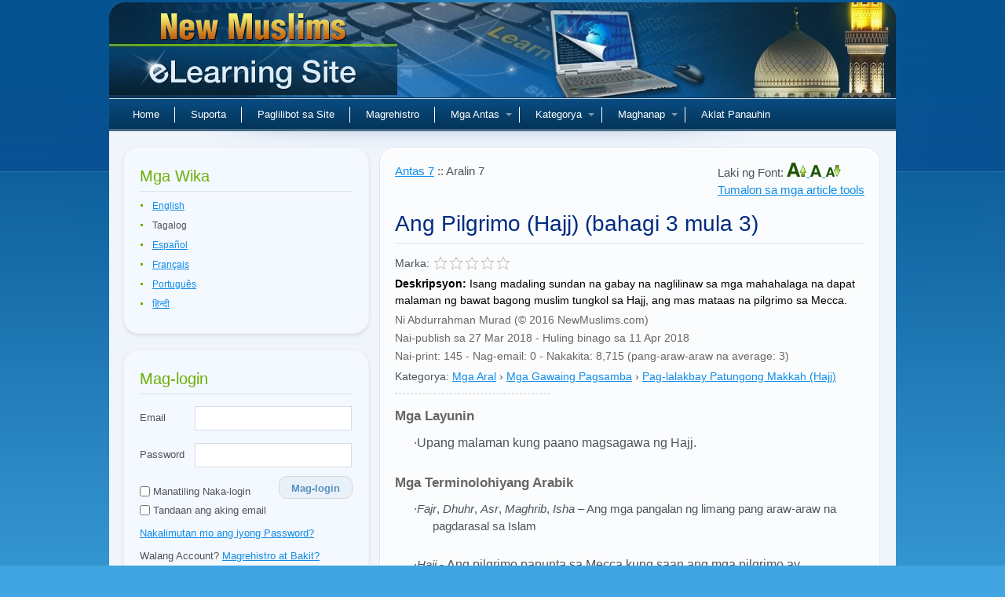

--- FILE ---
content_type: text/html; charset=UTF-8
request_url: https://www.newmuslims.com/tl/lessons/319/ang-pilgrimo-hajj-bahagi-3-mula-3
body_size: 35572
content:
<!DOCTYPE html>
<html lang="tl">
	<head>
        <meta charset="utf-8">
<meta name="viewport" content="width=device-width, initial-scale=1.0, maximum-scale=1.0">
<title>Ang Pilgrimo (Hajj) (bahagi 3 mula 3) - eLearning Site para sa bagong muslim</title>
<meta name="description" content="Isang madaling sundan na gabay na naglilinaw sa mga mahahalaga na dapat malaman ng bawat bagong muslim tungkol sa Hajj, ang mas mataas na pilgrimo sa Mecca.">
<meta name="keywords" content="islam, islam, islamic, islamic, muslim, muslim, moslem, moslems, quran, koran, muhammad, mohammed, relihiyon, quranic, koranic">
<meta name="robots" content="index, follow">
<meta name="csrf-token" content="wyDhBHnIyScZyxRjqhdehSiLgBuu1tZHfFnu5KHP">
<meta property="og:title" content="Ang Pilgrimo (Hajj) (bahagi 3 mula 3)">
<meta property="og:url" content="https://www.newmuslims.com/tl/lessons/319/ang-pilgrimo-hajj-bahagi-3-mula-3">
<meta property="og:description" content="Isang madaling sundan na gabay na naglilinaw sa mga mahahalaga na dapat malaman ng bawat bagong muslim tungkol sa Hajj, ang mas mataas na pilgrimo sa Mecca.">
<meta property="og:type" content="article">
<meta property="og:image" content="https://dz6zip8yjozlh.cloudfront.net/lessons/images/The_Pilgrimage_(part_3_of_3)._001.jpg">
<link rel="alternate" hreflang="x-default" href="https://www.newmuslims.com/en/lessons/319/ang-pilgrimo-hajj-bahagi-3-mula-3">
<link rel="alternate" hreflang="en" href="https://www.newmuslims.com/en/lessons/319/ang-pilgrimo-hajj-bahagi-3-mula-3">
<link rel="alternate" hreflang="es" href="https://www.newmuslims.com/es/lessons/319/ang-pilgrimo-hajj-bahagi-3-mula-3">
<link rel="alternate" hreflang="fr" href="https://www.newmuslims.com/fr/lessons/319/ang-pilgrimo-hajj-bahagi-3-mula-3">
<link rel="alternate" hreflang="pt" href="https://www.newmuslims.com/pt/lessons/319/ang-pilgrimo-hajj-bahagi-3-mula-3">
<link rel="alternate" hreflang="hi" href="https://www.newmuslims.com/hi/lessons/319/ang-pilgrimo-hajj-bahagi-3-mula-3">

        <meta name="smartbanner:price" content="FREE">
<meta name="smartbanner:button" content="VIEW">
<meta name="smartbanner:close-label" content="Close">
<meta name="smartbanner:enabled-platforms" content="android">




        <script>
window.dataLayer = window.dataLayer || [];
</script>
<script>(function(w,d,s,l,i){w[l]=w[l]||[];w[l].push({'gtm.start':
new Date().getTime(),event:'gtm.js'});var f=d.getElementsByTagName(s)[0],
j=d.createElement(s),dl=l!='dataLayer'?'&l='+l:'';j.async=true;j.src=
'https://www.googletagmanager.com/gtm.js?id='+i+dl;f.parentNode.insertBefore(j,f);
})(window,document,'script','dataLayer','GTM-P5TXVQ6');</script>
        <link rel="icon" type="image/x-icon" href="https://www.newmuslims.com/favicon.ico">

                    <link rel="preload" as="style" href="https://www.newmuslims.com/build/assets/main-e71dae75.css" /><link rel="modulepreload" href="https://www.newmuslims.com/build/assets/app-82a506b0.js" /><link rel="modulepreload" href="https://www.newmuslims.com/build/assets/ai-answers-0456bbc5.js" /><link rel="stylesheet" href="https://www.newmuslims.com/build/assets/main-e71dae75.css" /><script type="module" src="https://www.newmuslims.com/build/assets/app-82a506b0.js"></script>        
        
                
                <style >[wire\:loading], [wire\:loading\.delay], [wire\:loading\.inline-block], [wire\:loading\.inline], [wire\:loading\.block], [wire\:loading\.flex], [wire\:loading\.table], [wire\:loading\.grid], [wire\:loading\.inline-flex] {display: none;}[wire\:loading\.delay\.shortest], [wire\:loading\.delay\.shorter], [wire\:loading\.delay\.short], [wire\:loading\.delay\.long], [wire\:loading\.delay\.longer], [wire\:loading\.delay\.longest] {display:none;}[wire\:offline] {display: none;}[wire\:dirty]:not(textarea):not(input):not(select) {display: none;}input:-webkit-autofill, select:-webkit-autofill, textarea:-webkit-autofill {animation-duration: 50000s;animation-name: livewireautofill;}@keyframes livewireautofill { from {} }</style>
        
            </head>
    <body class="lang-tl">
    <script>
        function gtmPush() {
                                }
        addEventListener("load", gtmPush);
    </script>
<noscript><iframe src="https://www.googletagmanager.com/ns.html?id=GTM-P5TXVQ6"
height="0" width="0" style="display:none;visibility:hidden"></iframe></noscript>

                <div class="main">
            <div class="main-bg">
                <div class="tail-right"></div>
                <div class="main-width">

                                        <div class="header">
                        <div class="logo">
                            <div class="indent">
                                <div class="logoholder" onclick="location.href='https://www.newmuslims.com/tl'">Bagong Muslim</div>
                            </div>
                        </div>
                        
                        <nav class="main-menu">
    <ul id="main-menu" class="sm sm-clean">
        <li>
            <a href="https://www.newmuslims.com/tl" title="Home">Home</a>
        </li>
        <li>
            <a href="https://www.newmuslims.com/tl/contact" title="Suporta">Suporta</a>
        </li>
        <li>
            <a href="https://www.newmuslims.com/tl/underconstruction" title="Paglilibot sa Site">Paglilibot sa Site</a>
        </li>
                <li>
            <a href="https://www.newmuslims.com/tl/register" title="Magrehistro">Magrehistro</a>
        </li>
                <li>
            <a href="#levels" onclick="return false;">Mga Antas</a>
                        <ul>
                                <li class="dropdown-item">
                    <a href="https://www.newmuslims.com/tl/level/1" title="Antas 1">
                        Antas 1
                    </a>
                </li>
                                <li class="dropdown-item">
                    <a href="https://www.newmuslims.com/tl/level/2" title="Antas 2">
                        Antas 2
                    </a>
                </li>
                                <li class="dropdown-item">
                    <a href="https://www.newmuslims.com/tl/level/3" title="Antas 3">
                        Antas 3
                    </a>
                </li>
                                <li class="dropdown-item">
                    <a href="https://www.newmuslims.com/tl/level/4" title="Antas 4">
                        Antas 4
                    </a>
                </li>
                                <li class="dropdown-item">
                    <a href="https://www.newmuslims.com/tl/level/5" title="Antas 5">
                        Antas 5
                    </a>
                </li>
                                <li class="dropdown-item">
                    <a href="https://www.newmuslims.com/tl/level/6" title="Antas 6">
                        Antas 6
                    </a>
                </li>
                                <li class="dropdown-item">
                    <a href="https://www.newmuslims.com/tl/level/7" title="Antas 7">
                        Antas 7
                    </a>
                </li>
                                <li class="dropdown-item">
                    <a href="https://www.newmuslims.com/tl/level/8" title="Antas 8">
                        Antas 8
                    </a>
                </li>
                                <li class="dropdown-item">
                    <a href="https://www.newmuslims.com/tl/level/9" title="Antas 9">
                        Antas 9
                    </a>
                </li>
                                <li class="dropdown-item">
                    <a href="https://www.newmuslims.com/tl/level/10" title="Antas 10">
                        Antas 10
                    </a>
                </li>
                            </ul>
                    </li>
        <li>
            <a href="#categories" onclick="return false;">Kategorya</a>
                        <ul>
                                <li>
                    <a href="https://www.newmuslims.com/tl/category/130/kagandahan-ng-islam" title="Kagandahan ng Islam">
                        Kagandahan ng Islam
                    </a>
                                        <ul>
                                                <li>
                            <a href="https://www.newmuslims.com/tl/category/139/ang-kabutihan-ng-pagiging-isang-muslim" title="Ang Kabutihan ng Pagiging isang Muslim">
                                Ang Kabutihan ng Pagiging isang Muslim
                            </a>
                        </li>
                                                <li>
                            <a href="https://www.newmuslims.com/tl/category/140/mahuhusay-na-katangian-ng-islam" title="Mahuhusay na Katangian ng Islam">
                                Mahuhusay na Katangian ng Islam
                            </a>
                        </li>
                                            </ul>
                                    </li>
                                <li>
                    <a href="https://www.newmuslims.com/tl/category/131/mga-islamikong-paniniwala" title="Mga Islamikong Paniniwala">
                        Mga Islamikong Paniniwala
                    </a>
                                        <ul>
                                                <li>
                            <a href="https://www.newmuslims.com/tl/category/142/kaisahan-ng-diyos-tawheed" title="Kaisahan ng Diyos (Tawheed)">
                                Kaisahan ng Diyos (Tawheed)
                            </a>
                        </li>
                                                <li>
                            <a href="https://www.newmuslims.com/tl/category/143/mga-haligi-ng-paniniwala" title="Mga Haligi ng Paniniwala">
                                Mga Haligi ng Paniniwala
                            </a>
                        </li>
                                                <li>
                            <a href="https://www.newmuslims.com/tl/category/144/kabilang-buhay" title="Kabilang-buhay">
                                Kabilang-buhay
                            </a>
                        </li>
                                                <li>
                            <a href="https://www.newmuslims.com/tl/category/145/buhay-ng-ibang-mga-propeta" title="Buhay ng Ibang mga Propeta">
                                Buhay ng Ibang mga Propeta
                            </a>
                        </li>
                                                <li>
                            <a href="https://www.newmuslims.com/tl/category/146/pakikitungo-sa-mga-sektang-iniuugnay-sa-islam" title="Pakikitungo sa mga Sektang Iniuugnay sa Islam">
                                Pakikitungo sa mga Sektang Iniuugnay sa Islam
                            </a>
                        </li>
                                            </ul>
                                    </li>
                                <li>
                    <a href="https://www.newmuslims.com/tl/category/132/mga-gawaing-pagsamba" title="Mga Gawaing Pagsamba">
                        Mga Gawaing Pagsamba
                    </a>
                                        <ul>
                                                <li>
                            <a href="https://www.newmuslims.com/tl/category/147/mga-panalangin" title="Mga Panalangin">
                                Mga Panalangin
                            </a>
                        </li>
                                                <li>
                            <a href="https://www.newmuslims.com/tl/category/148/obligadong-kawang-gawa-zakaah" title="Obligadong Kawang-gawa (Zakaah)">
                                Obligadong Kawang-gawa (Zakaah)
                            </a>
                        </li>
                                                <li>
                            <a href="https://www.newmuslims.com/tl/category/149/pag-aayuno" title="Pag-aayuno">
                                Pag-aayuno
                            </a>
                        </li>
                                                <li>
                            <a href="https://www.newmuslims.com/tl/category/150/pag-lalakbay-patungong-makkah-hajj" title="Pag-lalakbay Patungong Makkah (Hajj)">
                                Pag-lalakbay Patungong Makkah (Hajj)
                            </a>
                        </li>
                                                <li>
                            <a href="https://www.newmuslims.com/tl/category/151/mga-pagdiriwang" title="Mga Pagdiriwang">
                                Mga Pagdiriwang
                            </a>
                        </li>
                                                <li>
                            <a href="https://www.newmuslims.com/tl/category/152/ibat-ibang-maiinam-na-gawa" title="Iba&#039;t-ibang Maiinam na Gawa">
                                Iba&#039;t-ibang Maiinam na Gawa
                            </a>
                        </li>
                                            </ul>
                                    </li>
                                <li>
                    <a href="https://www.newmuslims.com/tl/category/133/islamikong-pamumuhay-moralidad-at-pagsasagawa" title="Islamikong Pamumuhay, Moralidad, at Pagsasagawa">
                        Islamikong Pamumuhay, Moralidad, at Pagsasagawa
                    </a>
                                        <ul>
                                                <li>
                            <a href="https://www.newmuslims.com/tl/category/153/pangkalahatang-moralidad-at-pagsasagawa" title="Pangkalahatang Moralidad at Pagsasagawa">
                                Pangkalahatang Moralidad at Pagsasagawa
                            </a>
                        </li>
                                                <li>
                            <a href="https://www.newmuslims.com/tl/category/154/alituntunin-sa-tamang-pagkain" title="Alituntunin sa Tamang Pagkain">
                                Alituntunin sa Tamang Pagkain
                            </a>
                        </li>
                                                <li>
                            <a href="https://www.newmuslims.com/tl/category/155/pamantayan-ng-pananamit" title="Pamantayan ng Pananamit">
                                Pamantayan ng Pananamit
                            </a>
                        </li>
                                                <li>
                            <a href="https://www.newmuslims.com/tl/category/156/mga-transaksyong-pang-pinansyal" title="Mga Transaksyong Pang-pinansyal">
                                Mga Transaksyong Pang-pinansyal
                            </a>
                        </li>
                                            </ul>
                                    </li>
                                <li>
                    <a href="https://www.newmuslims.com/tl/category/134/ang-banal-na-quran" title="Ang Banal na Quran">
                        Ang Banal na Quran
                    </a>
                                        <ul>
                                                <li>
                            <a href="https://www.newmuslims.com/tl/category/157/paglapit-o-paghawak-sa-quran" title="Paglapit o paghawak  sa Quran">
                                Paglapit o paghawak  sa Quran
                            </a>
                        </li>
                                                <li>
                            <a href="https://www.newmuslims.com/tl/category/158/kapaliwanagan-ng-ilang-talata" title="Kapaliwanagan ng Ilang Talata">
                                Kapaliwanagan ng Ilang Talata
                            </a>
                        </li>
                                            </ul>
                                    </li>
                                <li>
                    <a href="https://www.newmuslims.com/tl/category/135/si-propeta-muhammad" title="Si Propeta Muhammad">
                        Si Propeta Muhammad
                    </a>
                                        <ul>
                                                <li>
                            <a href="https://www.newmuslims.com/tl/category/159/hadith-at-sunnah" title="Hadith at Sunnah">
                                Hadith at Sunnah
                            </a>
                        </li>
                                                <li>
                            <a href="https://www.newmuslims.com/tl/category/160/mga-piling-pangungusap" title="Mga Piling Pangungusap">
                                Mga Piling Pangungusap
                            </a>
                        </li>
                                                <li>
                            <a href="https://www.newmuslims.com/tl/category/161/ang-kanyang-talambuhay" title="Ang Kanyang Talambuhay">
                                Ang Kanyang Talambuhay
                            </a>
                        </li>
                                                <li>
                            <a href="https://www.newmuslims.com/tl/category/176/ang-kanyang-mga-kasamahan" title="Ang Kanyang Mga Kasamahan">
                                Ang Kanyang Mga Kasamahan
                            </a>
                        </li>
                                            </ul>
                                    </li>
                                <li>
                    <a href="https://www.newmuslims.com/tl/category/136/pakikipag-ugnayang-lipunan" title="Pakikipag-ugnayang Lipunan">
                        Pakikipag-ugnayang Lipunan
                    </a>
                                        <ul>
                                                <li>
                            <a href="https://www.newmuslims.com/tl/category/162/pamamahala-sa-pagbabago" title="Pamamahala sa Pagbabago">
                                Pamamahala sa Pagbabago
                            </a>
                        </li>
                                                <li>
                            <a href="https://www.newmuslims.com/tl/category/163/pakikipag-ugnayan-sa-mga-hindi-muslim" title="Pakikipag-ugnayan sa Mga Hindi Muslim">
                                Pakikipag-ugnayan sa Mga Hindi Muslim
                            </a>
                        </li>
                                                <li>
                            <a href="https://www.newmuslims.com/tl/category/164/ang-komunidad-ng-muslim" title="Ang Komunidad ng Muslim">
                                Ang Komunidad ng Muslim
                            </a>
                        </li>
                                                <li>
                            <a href="https://www.newmuslims.com/tl/category/166/ang-kasal" title="Ang Kasal">
                                Ang Kasal
                            </a>
                        </li>
                                                <li>
                            <a href="https://www.newmuslims.com/tl/category/167/pakikitungo-sa-mga-sektang-iniuugnay-sa-islam" title="Pakikitungo sa mga Sektang Iniuugnay sa Islam">
                                Pakikitungo sa mga Sektang Iniuugnay sa Islam
                            </a>
                        </li>
                                            </ul>
                                    </li>
                                <li>
                    <a href="https://www.newmuslims.com/tl/category/137/pagpapalawak-ng-paniniwala" title="Pagpapalawak ng Paniniwala">
                        Pagpapalawak ng Paniniwala
                    </a>
                                        <ul>
                                                <li>
                            <a href="https://www.newmuslims.com/tl/category/168/mga-paraan-sa-pagpapalawak-ng-paniniwala" title="Mga Paraan sa Pagpapalawak ng Paniniwala">
                                Mga Paraan sa Pagpapalawak ng Paniniwala
                            </a>
                        </li>
                                                <li>
                            <a href="https://www.newmuslims.com/tl/category/169/paglilinis-sa-sarili" title="Paglilinis sa Sarili">
                                Paglilinis sa Sarili
                            </a>
                        </li>
                                                <li>
                            <a href="https://www.newmuslims.com/tl/category/170/sinserong-paghingi-ng-kapatawaran" title="Sinserong Paghingi ng Kapatawaran">
                                Sinserong Paghingi ng Kapatawaran
                            </a>
                        </li>
                                            </ul>
                                    </li>
                            </ul>
                    </li>
        <li class="page_item page-item-2 searchboxli">
            <a href="#searchbox" onclick="return false;">Maghanap</a>
            <ul id="signin_menu">
                <li>
                    <form method="get" action="https://www.newmuslims.com/tl/search">
                        <div class="dd_search">	
                            <p>
                                <input type="text" onfocus="if(this.value=='Maghanap...') this.value='';" onblur="if(this.value=='') this.value='Maghanap...';" value="Maghanap..." size="17" name="query" class="searchbox" alt="search" />
                            </p>
                            <label><input type="radio" name="search_type" value="all" checked> Lahat ng mga salita</label>
                            <label><input type="radio" name="search_type" value="any"> Anumang salita</label>
                            <label><input type="radio" name="search_type" value="exact"> Eksaktong Parirala</label>

                            <p class="search_btn">
                                <button type="submit" class="search_btn btn btn-light btn-sm" aria-label="Maghanap">Maghanap</button>
                            </p>
                        </div>
                    </form>
                </li>
            </ul>
        </li>

                <li>
            <a href="https://www.newmuslims.com/tl/guestbook" title="Aklat Panauhin">Aklat Panauhin</a>
        </li>
    </ul>
</nav>                    </div>
                    
                    <div class="content">
                        <div class="column-left  hide-sidebar ">
                            <div class="sidebar-box">
    <h3 class="h2style">Mga Wika</h3>
    <div class="sidebar-content sidebar-languages">
        <ul id="language_selection">
                                            <li class="languageTitle">
                    <a rel="alternate" hreflang="en" href="https://www.newmuslims.com/en/lessons/319/ang-pilgrimo-hajj-bahagi-3-mula-3">
                        English
                    </a>
                </li>
                                                            <li class="languageTitle">Tagalog</li>
                                                            <li class="languageTitle">
                    <a rel="alternate" hreflang="es" href="https://www.newmuslims.com/es/lessons/319/ang-pilgrimo-hajj-bahagi-3-mula-3">
                        Español
                    </a>
                </li>
                                                            <li class="languageTitle">
                    <a rel="alternate" hreflang="fr" href="https://www.newmuslims.com/fr/lessons/319/ang-pilgrimo-hajj-bahagi-3-mula-3">
                        Français
                    </a>
                </li>
                                                            <li class="languageTitle">
                    <a rel="alternate" hreflang="pt" href="https://www.newmuslims.com/pt/lessons/319/ang-pilgrimo-hajj-bahagi-3-mula-3">
                        Português
                    </a>
                </li>
                                                            <li class="languageTitle">
                    <a rel="alternate" hreflang="hi" href="https://www.newmuslims.com/hi/lessons/319/ang-pilgrimo-hajj-bahagi-3-mula-3">
                        हिन्दी
                    </a>
                </li>
                                    </ul>
    </div>
</div>

    <div class="sidebar-box" id="loginbox">
    <h3 class="h2style">Mag-login</h3>
    <div class="sidebar-content widget_login">
        <form action="https://www.newmuslims.com/tl/login" method="post" id="sidebar-login">
            <input type="hidden" name="_token" value="wyDhBHnIyScZyxRjqhdehSiLgBuu1tZHfFnu5KHP" autocomplete="off">            <p class="input-field email-field">
                <label for="email" class="input-label">Email</label>
                <input type="text" class="text pholder" name="email" id="email" alt="email" placeholder="" />
            </p>
            <p class="input-field">
                <label for="password" class="input-label">Password</label>
                <input type="password" class="text pholder" name="password" id="password" alt="password" placeholder="" />
            </p>
            <p class="remember-me-holder d-flex justify-content-between">
                <label class="remember" for="remember">
                    <input type="checkbox" name="remember" id="remember" class="remember" />
                    Manatiling Naka-login                </label>
                <button type="submit" class="btn btn-light btn-sm login_btn" aria-label="Mag-login">Mag-login</button>
            </p>
            <p style="margin-top:-5px;"  class="dontshow">
                <label class="remember" for="saveusername">
                    <input type="checkbox" name="saveusername" id="saveusername" class="remember" /> 
                    Tandaan ang aking email                </label>
            </p>

            <p>
                <a href="https://www.newmuslims.com/tl/forgot-password">Nakalimutan mo ang iyong Password?</a>
            </p>

                        <p>
                Walang Account? <a href="https://www.newmuslims.com/tl/register">Magrehistro at Bakit?</a>
            </p>
                    </form>

        <div class="text-center mt-3 divider-social">
            <hr />
            <span>o</span>
        </div>

        <div class="d-grid gap-1 col-12 mt-3 mb-1 social-btn">
            <a href="https://www.newmuslims.com/login/google" class="btn btn-outline-secondary btn-sm align-items-center my-1 social-btn-google">
                <svg xmlns="http://www.w3.org/2000/svg" viewBox="0 0 512 512" height="20" width="20"><path fill="#4285f4" d="M386 400c45-42 65-112 53-179H260v74h102c-4 24-18 44-38 57z"></path><path fill="#34a853" d="M90 341a192 192 0 0 0 296 59l-62-48c-53 35-141 22-171-60z"></path><path fill="#fbbc02" d="M153 292c-8-25-8-48 0-73l-63-49c-23 46-30 111 0 171z"></path><path fill="#ea4335" d="M153 219c22-69 116-109 179-50l55-54c-78-75-230-72-297 55z"></path></svg>
                <span>Magpatuloy gamit ang Google</span>
            </a>

            <a href="https://www.newmuslims.com/login/facebook" class="btn btn-outline-secondary btn-sm align-items-center my-1 social-btn-fb">
                <svg fill="none" height="20" viewBox="0 0 24 24" width="20" xmlns="http://www.w3.org/2000/svg"><path d="M21.5 12.058c0-5.28-4.253-9.558-9.5-9.558s-9.5 4.279-9.5 9.558c0 4.771 3.473 8.725 8.016 9.442v-6.68H8.104v-2.762h2.412V9.952c0-2.395 1.417-3.718 3.588-3.718 1.04 0 2.126.186 2.126.186v2.352h-1.198c-1.18 0-1.548.738-1.548 1.494v1.792h2.635l-.421 2.763h-2.214V21.5c4.543-.717 8.016-4.67 8.016-9.442z" fill="currentColor"></path></svg>
                <span>Magpatuloy gamit ang Facebook</span>
            </a>

            <a href="https://www.newmuslims.com/login/apple" class="btn btn-outline-secondary btn-sm align-items-center my-1 social-btn-apple">
                <svg fill="none" height="20" viewBox="0 0 24 24" width="20" xmlns="http://www.w3.org/2000/svg"><path fill="currentColor" d="M19.644 17.365a11.555 11.555 0 0 1-1.085 2.03c-.57.847-1.038 1.433-1.398 1.758-.558.534-1.156.808-1.797.823-.46 0-1.014-.136-1.659-.412-.647-.275-1.242-.411-1.786-.411-.571 0-1.183.136-1.838.411-.655.276-1.183.42-1.587.434-.614.027-1.226-.254-1.837-.845-.39-.354-.878-.96-1.462-1.82-.627-.918-1.142-1.982-1.546-3.195C3.217 14.828 3 13.558 3 12.33c0-1.408.292-2.621.878-3.639a5.26 5.26 0 0 1 1.838-1.934 4.802 4.802 0 0 1 2.485-.73c.488 0 1.127.157 1.922.466.793.31 1.302.466 1.525.466.166 0 .732-.184 1.69-.55.907-.339 1.671-.48 2.298-.424 1.698.143 2.974.84 3.822 2.094-1.518.957-2.27 2.298-2.255 4.019.014 1.34.481 2.455 1.4 3.34.415.41.88.728 1.397.954-.112.338-.23.662-.356.973zM15.749 1.42c0 1.05-.368 2.031-1.103 2.939-.887 1.079-1.96 1.702-3.124 1.604a3.406 3.406 0 0 1-.023-.398c0-1.008.422-2.087 1.17-2.97a4.53 4.53 0 0 1 1.427-1.114c.576-.292 1.12-.453 1.632-.481.015.14.021.28.021.42z"></path></svg>
                <span>Magpatuloy gamit ang Apple</span>
            </a>
        </div>
    </div>
</div>
<div id="arrilot-widget-container-3" style="display:inline" class="arrilot-widget-container">Naglo-load...<script type="text/javascript">setTimeout(function() {var xhr = new XMLHttpRequest();xhr.open("GET", "/arrilot/load-widget?id=3&name=SidebarUserProgress&params=[base64]%3D", true);xhr.onreadystatechange = function() {if(xhr.readyState == 4 && xhr.status == 200) {var container = document.getElementById("arrilot-widget-container-3");container.innerHTML = xhr.responseText;var scripts = container.getElementsByTagName("script");for(var i=0; i < scripts.length; i++) {if (window.execScript) {window.execScript(scripts[i].text);} else {window["eval"].call(window, scripts[i].text);}}}};xhr.send();}, 0);</script></div>
<div class="sidebar-box">
    <h3 class="h2style orangec">Mga Antas</h3>
    <div class="sidebar-content sidebar-treeview">
        <div id="levels">
            <ul id="levelsData" style="display: none;">
                                    <li id="level-1">
                        <a href="https://www.newmuslims.com/tl/level/1" target="_self">
                            <u>Antas 1</u> <span>(23)</span>
                        </a>
                                                <ul>
                                                            <li id="l-lesson-93">
                                    <a href="https://www.newmuslims.com/tl/lessons/93/ang-pagpapahayag-ng-pananampalataya" class="lesson-link" target="_self">
                                        <u>Ang Pagpapahayag ng Pananampalataya</u>
                                    </a>
                                </li>
                                                            <li id="l-lesson-31">
                                    <a href="https://www.newmuslims.com/tl/lessons/31/panimula-sa-mga-haligi-ng-islam-at-mga-saligan-ng-pananampalataya-unang-bahagi-ng-dalawang-bahagi" class="lesson-link" target="_self">
                                        <u>Panimula sa mga Haligi ng Islam at Mga Saligan ng Pananampalataya (Unang bahagi  ng Dalawang bahagi)</u>
                                    </a>
                                </li>
                                                            <li id="l-lesson-51">
                                    <a href="https://www.newmuslims.com/tl/lessons/51/panimula-sa-mga-haligi-ng-islam-at-mga-saligan-ng-pananampalataya-pangalawang-bahagi-ng-2" class="lesson-link" target="_self">
                                        <u>Panimula sa mga Haligi ng Islam at Mga Saligan ng Pananampalataya (Pangalawang bahagi ng 2)</u>
                                    </a>
                                </li>
                                                            <li id="l-lesson-26">
                                    <a href="https://www.newmuslims.com/tl/lessons/26/karaniwang-tanong-ng-mga-bagong-muslim" class="lesson-link" target="_self">
                                        <u>Karaniwang Tanong  ng mga bagong Muslim.</u>
                                    </a>
                                </li>
                                                            <li id="l-lesson-20">
                                    <a href="https://www.newmuslims.com/tl/lessons/20/kahalagahan-ng-pagsasaliksik-ng-kaalaman" class="lesson-link" target="_self">
                                        <u>Kahalagahan ng pagsasaliksik ng Kaalaman</u>
                                    </a>
                                </li>
                                                            <li id="l-lesson-38">
                                    <a href="https://www.newmuslims.com/tl/lessons/38/paraiso-part-1" class="lesson-link" target="_self">
                                        <u>Paraiso (part 1 of 2)</u>
                                    </a>
                                </li>
                                                            <li id="l-lesson-13">
                                    <a href="https://www.newmuslims.com/tl/lessons/13/paraiso-part-2" class="lesson-link" target="_self">
                                        <u>Paraiso (part 2 of 2)</u>
                                    </a>
                                </li>
                                                            <li id="l-lesson-66">
                                    <a href="https://www.newmuslims.com/tl/lessons/66/ang-gabi-ng-paglalakbay" class="lesson-link" target="_self">
                                        <u>Ang Gabi ng Paglalakbay</u>
                                    </a>
                                </li>
                                                            <li id="l-lesson-37">
                                    <a href="https://www.newmuslims.com/tl/lessons/37/pamamaraan-ng-pagdarasal-para-sa-bagong-muslim-part-1" class="lesson-link" target="_self">
                                        <u>Pamamaraan ng Pagdarasal  para sa bagong Muslim(part 1 of 2)</u>
                                    </a>
                                </li>
                                                            <li id="l-lesson-92">
                                    <a href="https://www.newmuslims.com/tl/lessons/92/paano-ang-pagdarasal-para-sa-isang-bagong-yakap-bahagi-2-ng-2" class="lesson-link" target="_self">
                                        <u>Paano ang Pagdarasal para sa isang Bagong Yakap (bahagi 2 ng 2)</u>
                                    </a>
                                </li>
                                                            <li id="l-lesson-16">
                                    <a href="https://www.newmuslims.com/tl/lessons/16/paghahatid-ng-balita-sa-pamilya-bahagi-1-ng-2" class="lesson-link" target="_self">
                                        <u>Paghahatid ng Balita sa Pamilya (Bahagi 1 ng 2)</u>
                                    </a>
                                </li>
                                                            <li id="l-lesson-22">
                                    <a href="https://www.newmuslims.com/tl/lessons/22/paghahatid-ng-balita-sa-pamilya-bahagi-2-ng-2" class="lesson-link" target="_self">
                                        <u>Paghahatid ng Balita sa pamilya (bahagi 2 ng 2)</u>
                                    </a>
                                </li>
                                                            <li id="l-lesson-4">
                                    <a href="https://www.newmuslims.com/tl/lessons/4/pagkasanay-sa-pakiki-salamuha-sa-kumunidad-ng-mga-muslim" class="lesson-link" target="_self">
                                        <u>Pagkasanay  sa pakiki-salamuha sa Kumunidad ng mga Muslim</u>
                                    </a>
                                </li>
                                                            <li id="l-lesson-28">
                                    <a href="https://www.newmuslims.com/tl/lessons/28/mapanatili-ang-magandang-samahan" class="lesson-link" target="_self">
                                        <u>Mapanatili ang Magandang Samahan</u>
                                    </a>
                                </li>
                                                            <li id="l-lesson-43">
                                    <a href="https://www.newmuslims.com/tl/lessons/43/paniniwala-sa-allah-bahagi-1-ng-2" class="lesson-link" target="_self">
                                        <u>Paniniwala sa Allah (bahagi 1 ng 2): Ang Mga Kategorya ng Tawheed</u>
                                    </a>
                                </li>
                                                            <li id="l-lesson-12">
                                    <a href="https://www.newmuslims.com/tl/lessons/12/paniniwala-sa-allah-bahagi-2-ng-2" class="lesson-link" target="_self">
                                        <u>Paniniwala sa Allah (bahagi 2 ng 2): Shirk, ang Kabaligtaran ng Tawheed</u>
                                    </a>
                                </li>
                                                            <li id="l-lesson-19">
                                    <a href="https://www.newmuslims.com/tl/lessons/19/paniniwala-sa-mga-propeta" class="lesson-link" target="_self">
                                        <u>Paniniwala sa mga Propeta</u>
                                    </a>
                                </li>
                                                            <li id="l-lesson-15">
                                    <a href="https://www.newmuslims.com/tl/lessons/15/paniniwala-sa-mga-kapahayagan" class="lesson-link" target="_self">
                                        <u>Paniniwala sa mga Kapahayagan</u>
                                    </a>
                                </li>
                                                            <li id="l-lesson-3">
                                    <a href="https://www.newmuslims.com/tl/lessons/3/paniniwala-sa-mga-anghel" class="lesson-link" target="_self">
                                        <u>Paniniwala sa mga Anghel</u>
                                    </a>
                                </li>
                                                            <li id="l-lesson-68">
                                    <a href="https://www.newmuslims.com/tl/lessons/68/paniniwala-sa-araw-ng-paghuhukom" class="lesson-link" target="_self">
                                        <u>Paniniwala sa Araw ng Paghuhukom</u>
                                    </a>
                                </li>
                                                            <li id="l-lesson-30">
                                    <a href="https://www.newmuslims.com/tl/lessons/30/paniniwala-sa-banal-na-kapasyahan-part-1" class="lesson-link" target="_self">
                                        <u>Paniniwala sa Banal na Kapasyahan (part 1 of 2)</u>
                                    </a>
                                </li>
                                                            <li id="l-lesson-40">
                                    <a href="https://www.newmuslims.com/tl/lessons/40/paniniwala-sa-banal-na-kapasyahan-bahagi-2-ng-2" class="lesson-link" target="_self">
                                        <u>Paniniwala sa Banal na Kapasyahan (bahagi 2 ng 2)</u>
                                    </a>
                                </li>
                                                            <li id="l-lesson-150">
                                    <a href="https://www.newmuslims.com/tl/lessons/150/pamamaraan-ng-pag-aaral-para-sa-bagong-muslim-part-1" class="lesson-link" target="_self">
                                        <u>Pamamaraan ng Pag-aaral para sa Bagong Muslim (part 1 of 2): Unahin ang Mahalaga</u>
                                    </a>
                                </li>
                                                    </ul>
                                            </li>
                                    <li id="level-2">
                        <a href="https://www.newmuslims.com/tl/level/2" target="_self">
                            <u>Antas 2</u> <span>(25)</span>
                        </a>
                                                <ul>
                                                            <li id="l-lesson-33">
                                    <a href="https://www.newmuslims.com/tl/lessons/33/halina-t-kilalanin-natin-si-muhammad-part-1" class="lesson-link" target="_self">
                                        <u>Halina’t kilalanin natin si Muhammad (part 1 of 2)</u>
                                    </a>
                                </li>
                                                            <li id="l-lesson-6">
                                    <a href="https://www.newmuslims.com/tl/lessons/6/halinang-kilalanin-si-muhammad-sumakanya-nawa-ang-kapayapaan-at-pagpapala-ng-allah-ikalawang-parte-sa-dalawang-aralin" class="lesson-link" target="_self">
                                        <u>Halinang Kilalanin si Muhammad (Sumakanya nawa ang Kapayapaan at Pagpapala ng Allah) (Ikalawang parte sa dalawang aralin)</u>
                                    </a>
                                </li>
                                                            <li id="l-lesson-54">
                                    <a href="https://www.newmuslims.com/tl/lessons/54/pagpapanatili-ng-banal-na-quran" class="lesson-link" target="_self">
                                        <u>Pagpapanatili ng Banal na Qur&#039;an</u>
                                    </a>
                                </li>
                                                            <li id="l-lesson-67">
                                    <a href="https://www.newmuslims.com/tl/lessons/67/kahalagahan-ng-salah" class="lesson-link" target="_self">
                                        <u>Kahalagahan ng Salah</u>
                                    </a>
                                </li>
                                                            <li id="l-lesson-42">
                                    <a href="https://www.newmuslims.com/tl/lessons/42/mga-alituntunin-ng-espesyal-na-pagligo-ghusl" class="lesson-link" target="_self">
                                        <u>Mga Alituntunin ng Espesyal na Pagligo (Ghusl)</u>
                                    </a>
                                </li>
                                                            <li id="l-lesson-5">
                                    <a href="https://www.newmuslims.com/tl/lessons/5/espesyal-na-paghuhugas-wudoo" class="lesson-link" target="_self">
                                        <u>Espesyal na Paghuhugas (Wudoo)</u>
                                    </a>
                                </li>
                                                            <li id="l-lesson-14">
                                    <a href="https://www.newmuslims.com/tl/lessons/14/pagdarasal-para-sa-mga-baguhan-part-1" class="lesson-link" target="_self">
                                        <u>Pagdarasal para sa mga Baguhan (part 1 of 2): Bago ka magsagawa ng Pagdarasal</u>
                                    </a>
                                </li>
                                                            <li id="l-lesson-90">
                                    <a href="https://www.newmuslims.com/tl/lessons/90/pagdarasal-para-sa-mga-baguhan-ika-2-bahagi-ng-2" class="lesson-link" target="_self">
                                        <u>Pagdarasal para sa mga Baguhan (Ika-2 bahagi ng 2): Isang Paglalarawan ng Pagdarasal</u>
                                    </a>
                                </li>
                                                            <li id="l-lesson-10">
                                    <a href="https://www.newmuslims.com/tl/lessons/10/benepisyong-pang-kaluluwa-ng-pagdarasal" class="lesson-link" target="_self">
                                        <u>Benepisyong Pang-kaluluwa ng Pagdarasal</u>
                                    </a>
                                </li>
                                                            <li id="l-lesson-61">
                                    <a href="https://www.newmuslims.com/tl/lessons/61/medikal-na-benepisyo-ng-panalanagin" class="lesson-link" target="_self">
                                        <u>Medikal na benepisyo ng Panalanagin</u>
                                    </a>
                                </li>
                                                            <li id="l-lesson-23">
                                    <a href="https://www.newmuslims.com/tl/lessons/23/mga-alituntunin-ng-pagtugon-sa-tawag-ng-kalikasan" class="lesson-link" target="_self">
                                        <u>Mga Alituntunin ng Pagtugon sa tawag ng kalikasan</u>
                                    </a>
                                </li>
                                                            <li id="l-lesson-17">
                                    <a href="https://www.newmuslims.com/tl/lessons/17/ang-buwanang-dalaw-regla" class="lesson-link" target="_self">
                                        <u>Ang Buwanang-dalaw (Regla)</u>
                                    </a>
                                </li>
                                                            <li id="l-lesson-25">
                                    <a href="https://www.newmuslims.com/tl/lessons/25/pagpapakilala-sa-mga-patakaran-ng-islam-hinggil-sa-tamang-pagkain" class="lesson-link" target="_self">
                                        <u>Pagpapakilala sa Mga Patakaran ng Islam hinggil sa Tamang Pagkain</u>
                                    </a>
                                </li>
                                                            <li id="l-lesson-24">
                                    <a href="https://www.newmuslims.com/tl/lessons/24/isang-pagpapakilala-sa-pamilyang-muslim-ika-1-bahagi-ng-2" class="lesson-link" target="_self">
                                        <u>Isang Pagpapakilala sa Pamilyang Muslim (Ika-1 bahagi ng 2)</u>
                                    </a>
                                </li>
                                                            <li id="l-lesson-80">
                                    <a href="https://www.newmuslims.com/tl/lessons/80/isang-pagpapakilala-sa-pamilyang-muslim-ika-2-bahagi-ng-2" class="lesson-link" target="_self">
                                        <u>Isang Pagpapakilala sa Pamilyang Muslim (Ika-2 bahagi ng 2)</u>
                                    </a>
                                </li>
                                                            <li id="l-lesson-44">
                                    <a href="https://www.newmuslims.com/tl/lessons/44/ang-pagmamahal-sa-diyos-at-kung-paano-ito-makakamit-unang-bahagi-1-ng-2" class="lesson-link" target="_self">
                                        <u>Ang Pagmamahal sa Diyos at Kung Paano ito Makakamit (Unang Bahagi 1 ng 2)</u>
                                    </a>
                                </li>
                                                            <li id="l-lesson-9">
                                    <a href="https://www.newmuslims.com/tl/lessons/9/ang-pagmamahal-sa-diyos-at-paano-ito-makakamit-ika-2-bahagi-ng-2" class="lesson-link" target="_self">
                                        <u>Ang Pagmamahal sa Diyos at Paano ito Makakamit (Ika-2 bahagi ng 2)</u>
                                    </a>
                                </li>
                                                            <li id="l-lesson-41">
                                    <a href="https://www.newmuslims.com/tl/lessons/41/ang-panimula-sa-pag-aayuno" class="lesson-link" target="_self">
                                        <u>Ang Panimula sa Pag-aayuno</u>
                                    </a>
                                </li>
                                                            <li id="l-lesson-8">
                                    <a href="https://www.newmuslims.com/tl/lessons/8/paano-mag-ayuno" class="lesson-link" target="_self">
                                        <u>Paano mag-ayuno</u>
                                    </a>
                                </li>
                                                            <li id="l-lesson-27">
                                    <a href="https://www.newmuslims.com/tl/lessons/27/ang-eid-at-ang-katapusan-ng-ramadan-pagtatapos-ng-ramadan" class="lesson-link" target="_self">
                                        <u>Ang Eid at ang Katapusan ng Ramadan (Pagtatapos ng Ramadan)</u>
                                    </a>
                                </li>
                                                            <li id="l-lesson-53">
                                    <a href="https://www.newmuslims.com/tl/lessons/53/nasaan-ang-allah" class="lesson-link" target="_self">
                                        <u>Nasaan ang Allah?</u>
                                    </a>
                                </li>
                                                            <li id="l-lesson-56">
                                    <a href="https://www.newmuslims.com/tl/lessons/56/abraham-unang-bahagi-sa-2" class="lesson-link" target="_self">
                                        <u>Abraham (Unang-bahagi sa 2)</u>
                                    </a>
                                </li>
                                                            <li id="l-lesson-55">
                                    <a href="https://www.newmuslims.com/tl/lessons/55/abraham-ika-lawang-bahagi-ng-2" class="lesson-link" target="_self">
                                        <u>Abraham (Ika-lawang bahagi ng 2)</u>
                                    </a>
                                </li>
                                                            <li id="l-lesson-81">
                                    <a href="https://www.newmuslims.com/tl/lessons/81/simpleng-kapaliwanagan-ng-surah-al-fatiha" class="lesson-link" target="_self">
                                        <u>Simpleng Kapaliwanagan ng Surah Al-Fatiha</u>
                                    </a>
                                </li>
                                                            <li id="l-lesson-84">
                                    <a href="https://www.newmuslims.com/tl/lessons/84/simpleng-kapaliwanagan-ng-tatlong-maiikling-kabanata-ng-quran" class="lesson-link" target="_self">
                                        <u>Simpleng Kapaliwanagan ng Tatlong Maiikling Kabanata ng Qur&#039;an</u>
                                    </a>
                                </li>
                                                    </ul>
                                            </li>
                                    <li id="level-3">
                        <a href="https://www.newmuslims.com/tl/level/3" target="_self">
                            <u>Antas 3</u> <span>(30)</span>
                        </a>
                                                <ul>
                                                            <li id="l-lesson-32">
                                    <a href="https://www.newmuslims.com/tl/lessons/32/gabay-para-sa-mga-baguhan-sa-quran-part-1" class="lesson-link" target="_self">
                                        <u>Gabay para sa mga Baguhan sa Quran  (part 1 of 3)</u>
                                    </a>
                                </li>
                                                            <li id="l-lesson-18">
                                    <a href="https://www.newmuslims.com/tl/lessons/18/gabay-ng-mga-baguhan-sa-quran-bahagi-2-ng-3" class="lesson-link" target="_self">
                                        <u>Gabay ng mga Baguhan sa Quran (bahagi 2 ng 3)</u>
                                    </a>
                                </li>
                                                            <li id="l-lesson-39">
                                    <a href="https://www.newmuslims.com/tl/lessons/39/gabay-ng-mga-baguhan-sa-quran-bahagi-3-ng-3" class="lesson-link" target="_self">
                                        <u>Gabay ng mga Baguhan sa Quran (bahagi 3 ng 3)</u>
                                    </a>
                                </li>
                                                            <li id="l-lesson-21">
                                    <a href="https://www.newmuslims.com/tl/lessons/21/gabay-ng-mga-baguhan-sa-hadith-at-sunnah" class="lesson-link" target="_self">
                                        <u>Gabay ng  mga Baguhan sa Hadith at Sunnah</u>
                                    </a>
                                </li>
                                                            <li id="l-lesson-34">
                                    <a href="https://www.newmuslims.com/tl/lessons/34/ang-kahalagahan-ng-pagdarasal" class="lesson-link" target="_self">
                                        <u>Ang Kahalagahan ng Pagdarasal</u>
                                    </a>
                                </li>
                                                            <li id="l-lesson-65">
                                    <a href="https://www.newmuslims.com/tl/lessons/65/mga-kinakailangan-sa-pagdarasal" class="lesson-link" target="_self">
                                        <u>Mga Kinakailangan sa Pagdarasal</u>
                                    </a>
                                </li>
                                                            <li id="l-lesson-60">
                                    <a href="https://www.newmuslims.com/tl/lessons/60/kalinisan-sa-islam" class="lesson-link" target="_self">
                                        <u>Kalinisan sa Islam</u>
                                    </a>
                                </li>
                                                            <li id="l-lesson-58">
                                    <a href="https://www.newmuslims.com/tl/lessons/58/ritwal-o-espesyal-na-pagligo-ghusl" class="lesson-link" target="_self">
                                        <u>Ritwal o espesyal na Pagligo (Ghusl)</u>
                                    </a>
                                </li>
                                                            <li id="l-lesson-57">
                                    <a href="https://www.newmuslims.com/tl/lessons/57/ritwal-o-espesya-na-paglinis-wudoo" class="lesson-link" target="_self">
                                        <u>Ritwal o espesya na Paglinis (Wudoo)</u>
                                    </a>
                                </li>
                                                            <li id="l-lesson-62">
                                    <a href="https://www.newmuslims.com/tl/lessons/62/pagdarasal-ng-dalawang-yunit-o-rakaa" class="lesson-link" target="_self">
                                        <u>Pagdarasal ng Dalawang Yunit o Raka&#039;a</u>
                                    </a>
                                </li>
                                                            <li id="l-lesson-63">
                                    <a href="https://www.newmuslims.com/tl/lessons/63/pagdarasal-ng-tatlong-yunit-o-rakaa" class="lesson-link" target="_self">
                                        <u>Pagdarasal ng Tatlong Yunit o Raka&#039;a</u>
                                    </a>
                                </li>
                                                            <li id="l-lesson-64">
                                    <a href="https://www.newmuslims.com/tl/lessons/64/pagdarasal-ng-apat-na-yunit-o-rakaa" class="lesson-link" target="_self">
                                        <u>Pagdarasal ng Apat na Yunit o Raka&#039;a</u>
                                    </a>
                                </li>
                                                            <li id="l-lesson-59">
                                    <a href="https://www.newmuslims.com/tl/lessons/59/pangkalahatang-punto-hinggil-sa-panalangin" class="lesson-link" target="_self">
                                        <u>Pangkalahatang punto hinggil sa Panalangin</u>
                                    </a>
                                </li>
                                                            <li id="l-lesson-73">
                                    <a href="https://www.newmuslims.com/tl/lessons/73/isang-araw-sa-buhay-ng-isang-muslim-bahagi-1-ng-2" class="lesson-link" target="_self">
                                        <u>Isang Araw sa buhay ng isang Muslim (bahagi 1 ng 2): Mula pagkagising hanggang sa bandang huli ng umaga.</u>
                                    </a>
                                </li>
                                                            <li id="l-lesson-74">
                                    <a href="https://www.newmuslims.com/tl/lessons/74/isang-araw-sa-buhay-ng-isang-muslim-bahagi-2-ng-2" class="lesson-link" target="_self">
                                        <u>Isang araw sa buhay ng isang Muslim (bahagi 2 ng 2): Mula sa Tanghali hanggang sa Pagtulog</u>
                                    </a>
                                </li>
                                                            <li id="l-lesson-77">
                                    <a href="https://www.newmuslims.com/tl/lessons/77/tadhana-ng-mga-hindi-muslim" class="lesson-link" target="_self">
                                        <u>Tadhana ng mga hindi Muslim</u>
                                    </a>
                                </li>
                                                            <li id="l-lesson-7">
                                    <a href="https://www.newmuslims.com/tl/lessons/7/pagsisisi-bahhagi-1-ng-3" class="lesson-link" target="_self">
                                        <u>Pagsisisi (bahhagi 1 ng 3): Pintuan ng Kaligtasan</u>
                                    </a>
                                </li>
                                                            <li id="l-lesson-35">
                                    <a href="https://www.newmuslims.com/tl/lessons/35/paghingi-ng-tawad-o-kapatawaran-bahagi-2-ng-3" class="lesson-link" target="_self">
                                        <u>Paghingi ng Tawad o Kapatawaran (Bahagi 2 ng 3): Mga Kondisyon ng Paghingi ng Kapatawaran</u>
                                    </a>
                                </li>
                                                            <li id="l-lesson-97">
                                    <a href="https://www.newmuslims.com/tl/lessons/97/pagsisisi-bahagi-3-ng-3" class="lesson-link" target="_self">
                                        <u>Pagsisisi (Bahagi 3 ng 3): Pagdarasal para sa  Pagsisisi</u>
                                    </a>
                                </li>
                                                            <li id="l-lesson-82">
                                    <a href="https://www.newmuslims.com/tl/lessons/82/makikita-ba-natin-ang-allah" class="lesson-link" target="_self">
                                        <u>Makikita ba natin ang Allah?</u>
                                    </a>
                                </li>
                                                            <li id="l-lesson-83">
                                    <a href="https://www.newmuslims.com/tl/lessons/83/pagpapanatili-ng-sunnah-bahagi-1-ng-4" class="lesson-link" target="_self">
                                        <u>Pagpapanatili ng Sunnah (bahagi 1 ng 4)</u>
                                    </a>
                                </li>
                                                            <li id="l-lesson-86">
                                    <a href="https://www.newmuslims.com/tl/lessons/86/pagpapanatili-ng-sunnah-bahagi-2-ng-4" class="lesson-link" target="_self">
                                        <u>Pagpapanatili ng Sunnah (Bahagi 2 ng 4)</u>
                                    </a>
                                </li>
                                                            <li id="l-lesson-79">
                                    <a href="https://www.newmuslims.com/tl/lessons/79/pagpapanatili-ng-sunnah-bahagi-3-ng-4" class="lesson-link" target="_self">
                                        <u>Pagpapanatili ng Sunnah (bahagi 3 ng 4)</u>
                                    </a>
                                </li>
                                                            <li id="l-lesson-85">
                                    <a href="https://www.newmuslims.com/tl/lessons/85/pangangalaga-ng-sunnah-bahagi-4-ng-4" class="lesson-link" target="_self">
                                        <u>Pangangalaga ng Sunnah (bahagi 4 ng 4)</u>
                                    </a>
                                </li>
                                                            <li id="l-lesson-99">
                                    <a href="https://www.newmuslims.com/tl/lessons/99/pagkain-sa-pamamaraang-islamiko-bahagi-1-ng-2" class="lesson-link" target="_self">
                                        <u>Pagkain – Sa pamamaraang Islamiko (bahagi 1 ng 2)</u>
                                    </a>
                                </li>
                                                            <li id="l-lesson-116">
                                    <a href="https://www.newmuslims.com/tl/lessons/116/pagkain-sa-islamikong-paraan-bahagi-2-ng-2" class="lesson-link" target="_self">
                                        <u>Pagkain – Sa Islamikong Paraan (Bahagi 2 ng 2)</u>
                                    </a>
                                </li>
                                                            <li id="l-lesson-72">
                                    <a href="https://www.newmuslims.com/tl/lessons/72/payak-na-kapaliwanagan-sa-dakilang-talata-ng-quran" class="lesson-link" target="_self">
                                        <u>Payak na Kapaliwanagan sa Dakilang Talata ng Quran: Aaya tul-Kursi</u>
                                    </a>
                                </li>
                                                            <li id="l-lesson-87">
                                    <a href="https://www.newmuslims.com/tl/lessons/87/pagpupunas-sa-mga-medyas-pagbabayad-sa-panalangin-at-ang-pagdarasal-ng-naglalakbay" class="lesson-link" target="_self">
                                        <u>Pagpupunas sa mga Medyas, Pagbabayad sa Panalangin, at ang Pagdarasal ng Naglalakbay</u>
                                    </a>
                                </li>
                                                            <li id="l-lesson-88">
                                    <a href="https://www.newmuslims.com/tl/lessons/88/pangitain-pamahiin" class="lesson-link" target="_self">
                                        <u>Pangitain / Pamahiin</u>
                                    </a>
                                </li>
                                                            <li id="l-lesson-52">
                                    <a href="https://www.newmuslims.com/tl/lessons/52/mga-gayuma-at-agimat-dala-dalahan" class="lesson-link" target="_self">
                                        <u>Mga Gayuma at Agimat/Dala-dalahan</u>
                                    </a>
                                </li>
                                                    </ul>
                                            </li>
                                    <li id="level-4">
                        <a href="https://www.newmuslims.com/tl/level/4" target="_self">
                            <u>Antas 4</u> <span>(30)</span>
                        </a>
                                                <ul>
                                                            <li id="l-lesson-95">
                                    <a href="https://www.newmuslims.com/tl/lessons/95/adhan-bahagi-1-ng-2" class="lesson-link" target="_self">
                                        <u>Adhan (bahagi 1 ng 2): Ang Pagtawag sa Pagdarasal</u>
                                    </a>
                                </li>
                                                            <li id="l-lesson-94">
                                    <a href="https://www.newmuslims.com/tl/lessons/94/adhan-bahagi-2-ng-2" class="lesson-link" target="_self">
                                        <u>Adhan (bahagi 2 ng 2): Ang Pagtawag sa Pagdarasal</u>
                                    </a>
                                </li>
                                                            <li id="l-lesson-11">
                                    <a href="https://www.newmuslims.com/tl/lessons/11/ang-shirk-at-ang-mga-uri-nito-bahagi-1-of-3" class="lesson-link" target="_self">
                                        <u>Ang Shirk At Ang Mga Uri Nito (bahagi 1 of 3)</u>
                                    </a>
                                </li>
                                                            <li id="l-lesson-29">
                                    <a href="https://www.newmuslims.com/tl/lessons/29/ang-shirk-at-ang-mga-uri-nito-bahaging-2-ng-3" class="lesson-link" target="_self">
                                        <u>Ang Shirk At Ang Mga Uri Nito (bahaging  2 ng  3)</u>
                                    </a>
                                </li>
                                                            <li id="l-lesson-96">
                                    <a href="https://www.newmuslims.com/tl/lessons/96/ang-shirk-at-ang-mga-uri-nito-bahagi-3-of-3" class="lesson-link" target="_self">
                                        <u>Ang Shirk At Ang Mga Uri Nito (bahagi 3 of 3)</u>
                                    </a>
                                </li>
                                                            <li id="l-lesson-98">
                                    <a href="https://www.newmuslims.com/tl/lessons/98/inirekomendang-gawaing-ritwal-sa-pagligo-ghusl" class="lesson-link" target="_self">
                                        <u>Inirekomendang Gawaing ritwal sa pagligo (Ghusl)</u>
                                    </a>
                                </li>
                                                            <li id="l-lesson-115">
                                    <a href="https://www.newmuslims.com/tl/lessons/115/pagninilay-nilay-sa-surah-al-fatiha-bahagi-1-of-3" class="lesson-link" target="_self">
                                        <u>Pagninilay-nilay sa Surah al-Fatiha (bahagi 1 of 3)</u>
                                    </a>
                                </li>
                                                            <li id="l-lesson-114">
                                    <a href="https://www.newmuslims.com/tl/lessons/114/pagninilay-nilay-sa-surah-al-fatiha-bahagi-2-ng-3" class="lesson-link" target="_self">
                                        <u>Pagninilay-nilay sa Surah al-Fatiha (bahagi 2 ng  3)</u>
                                    </a>
                                </li>
                                                            <li id="l-lesson-120">
                                    <a href="https://www.newmuslims.com/tl/lessons/120/pagninilay-nilay-sa-surah-al-fatiha-bahagi-3-of-3" class="lesson-link" target="_self">
                                        <u>Pagninilay-nilay sa Surah al-Fatiha (bahagi 3 of 3)</u>
                                    </a>
                                </li>
                                                            <li id="l-lesson-123">
                                    <a href="https://www.newmuslims.com/tl/lessons/123/tuyong-paghugas-o-walang-tubig-na-pagdadalisay-tayammum" class="lesson-link" target="_self">
                                        <u>Tuyong Paghugas o Walang Tubig na Pagdadalisay (Tayammum)</u>
                                    </a>
                                </li>
                                                            <li id="l-lesson-128">
                                    <a href="https://www.newmuslims.com/tl/lessons/128/pagpapakilala-sa-mga-sekta-bahagi-1-ng-2" class="lesson-link" target="_self">
                                        <u>Pagpapakilala  sa mga Sekta (bahagi 1 ng 2)</u>
                                    </a>
                                </li>
                                                            <li id="l-lesson-129">
                                    <a href="https://www.newmuslims.com/tl/lessons/129/pagpapakilala-sa-mga-sekta-bahagi-2-ng-2" class="lesson-link" target="_self">
                                        <u>Pagpapakilala sa mga Sekta (bahagi 2 ng 2)</u>
                                    </a>
                                </li>
                                                            <li id="l-lesson-130">
                                    <a href="https://www.newmuslims.com/tl/lessons/130/proteksyon-mula-sa-kasamaan-bahagi-1-ng-2" class="lesson-link" target="_self">
                                        <u>Proteksyon Mula sa Kasamaan (bahagi 1 ng 2)</u>
                                    </a>
                                </li>
                                                            <li id="l-lesson-131">
                                    <a href="https://www.newmuslims.com/tl/lessons/131/proteksyon-mula-sa-kasamaan-bahagi-2-ng-2" class="lesson-link" target="_self">
                                        <u>Proteksyon Mula sa Kasamaan (bahagi 2 ng 2)</u>
                                    </a>
                                </li>
                                                            <li id="l-lesson-132">
                                    <a href="https://www.newmuslims.com/tl/lessons/132/pagperpekto-ng-ating-katangian-o-pagkatao" class="lesson-link" target="_self">
                                        <u>Pagperpekto ng Ating Katangian o Pagkatao</u>
                                    </a>
                                </li>
                                                            <li id="l-lesson-133">
                                    <a href="https://www.newmuslims.com/tl/lessons/133/pambungad-sa-paglilinis-ng-kaluluwa-bahagi-1-ng-2" class="lesson-link" target="_self">
                                        <u>Pambungad  sa Paglilinis ng Kaluluwa (bahagi 1 ng 2)</u>
                                    </a>
                                </li>
                                                            <li id="l-lesson-342">
                                    <a href="https://www.newmuslims.com/tl/lessons/342/pambungad-sa-paglilinis-ng-kaluluwa-bahagi-2-ng-2" class="lesson-link" target="_self">
                                        <u>Pambungad  sa Paglilinis ng Kaluluwa (bahagi 2 ng 2)</u>
                                    </a>
                                </li>
                                                            <li id="l-lesson-135">
                                    <a href="https://www.newmuslims.com/tl/lessons/135/ang-pamantayan-ng-pananamit-sa-islam-bahagi-1-ng-3" class="lesson-link" target="_self">
                                        <u>Ang Pamantayan ng Pananamit sa Islam (bahagi 1 ng  3)</u>
                                    </a>
                                </li>
                                                            <li id="l-lesson-134">
                                    <a href="https://www.newmuslims.com/tl/lessons/134/ang-pamantayan-ng-pananamit-sa-islam-bahagi-2-ng-3" class="lesson-link" target="_self">
                                        <u>Ang Pamantayan ng Pananamit sa Islam (bahagi 2 ng 3): Awrah at Mahrams</u>
                                    </a>
                                </li>
                                                            <li id="l-lesson-136">
                                    <a href="https://www.newmuslims.com/tl/lessons/136/ang-pamantayan-ng-pananamit-sa-islam-bahagi-3-ng-3" class="lesson-link" target="_self">
                                        <u>Ang Pamantayan ng Pananamit sa Islam (bahagi 3 ng  3): Panalangin at Karunungan</u>
                                    </a>
                                </li>
                                                            <li id="l-lesson-137">
                                    <a href="https://www.newmuslims.com/tl/lessons/137/satanas-ang-pinakamalaking-kaaway-ng-mga-tao-bahagi-1-ng-2" class="lesson-link" target="_self">
                                        <u>Satanas: Ang Pinakamalaking Kaaway ng mga Tao (bahagi 1 ng 2)</u>
                                    </a>
                                </li>
                                                            <li id="l-lesson-138">
                                    <a href="https://www.newmuslims.com/tl/lessons/138/satanas-ang-pinakamalaking-kaaway-ng-sangkatauhan-bahagi-2-ng-2" class="lesson-link" target="_self">
                                        <u>Satanas: Ang Pinakamalaking Kaaway ng Sangkatauhan (bahagi 2 ng 2)</u>
                                    </a>
                                </li>
                                                            <li id="l-lesson-140">
                                    <a href="https://www.newmuslims.com/tl/lessons/140/ang-panalangin-bahagi-1-ng-2" class="lesson-link" target="_self">
                                        <u>Ang Panalangin (bahagi 1 ng 2)</u>
                                    </a>
                                </li>
                                                            <li id="l-lesson-141">
                                    <a href="https://www.newmuslims.com/tl/lessons/141/ang-panalangin-bahagi-2-ng-2" class="lesson-link" target="_self">
                                        <u>Ang panalangin (bahagi 2 ng 2)</u>
                                    </a>
                                </li>
                                                            <li id="l-lesson-142">
                                    <a href="https://www.newmuslims.com/tl/lessons/142/ang-awa-ni-allah-bahagi-1-ng-2" class="lesson-link" target="_self">
                                        <u>Ang Awa ni Allah (bahagi 1 ng 2)</u>
                                    </a>
                                </li>
                                                            <li id="l-lesson-144">
                                    <a href="https://www.newmuslims.com/tl/lessons/144/ang-awa-ni-allah-bahagi-2-ng-2" class="lesson-link" target="_self">
                                        <u>Ang Awa ni Allah (bahagi 2 ng 2)</u>
                                    </a>
                                </li>
                                                            <li id="l-lesson-145">
                                    <a href="https://www.newmuslims.com/tl/lessons/145/ang-mga-huwaran-sa-islam-bahagi-1-ng-2" class="lesson-link" target="_self">
                                        <u>Ang mga Huwaran sa Islam (bahagi 1 ng 2): Ang Unang Henerasyon ng mga Muslim</u>
                                    </a>
                                </li>
                                                            <li id="l-lesson-146">
                                    <a href="https://www.newmuslims.com/tl/lessons/146/ang-mga-huwaran-sa-islam-bahagi-2-ng-2" class="lesson-link" target="_self">
                                        <u>Ang mga Huwaran sa Islam (bahagi 2 ng 2)</u>
                                    </a>
                                </li>
                                                            <li id="l-lesson-148">
                                    <a href="https://www.newmuslims.com/tl/lessons/148/mga-pagsubok-at-kapighatian-pagkatapos-ng-pagbabalik-loob-bahagi-1-ng-2" class="lesson-link" target="_self">
                                        <u>Mga Pagsubok at Kapighatian pagkatapos ng Pagbabalik-loob (bahagi 1 ng 2): Ang awa ni Allah ay nakapaloob  sa mga kahirapan sa buhay</u>
                                    </a>
                                </li>
                                                            <li id="l-lesson-149">
                                    <a href="https://www.newmuslims.com/tl/lessons/149/mga-pagsubok-at-kapighatian-pagkatapos-ng-pagbabalik-loob-bahagi-2-ng-2" class="lesson-link" target="_self">
                                        <u>Mga Pagsubok at Kapighatian pagkatapos ng Pagbabalik-loob (bahagi 2 ng 2)</u>
                                    </a>
                                </li>
                                                    </ul>
                                            </li>
                                    <li id="level-5">
                        <a href="https://www.newmuslims.com/tl/level/5" target="_self">
                            <u>Antas 5</u> <span>(29)</span>
                        </a>
                                                <ul>
                                                            <li id="l-lesson-151">
                                    <a href="https://www.newmuslims.com/tl/lessons/151/mga-kaugalian-sa-pagdalo-sa-moske-masjid-1-sa-2-bahagi" class="lesson-link" target="_self">
                                        <u>Mga Kaugalian sa Pagdalo sa Moske (Masjid) (1 sa 2 bahagi)</u>
                                    </a>
                                </li>
                                                            <li id="l-lesson-152">
                                    <a href="https://www.newmuslims.com/tl/lessons/152/mga-kaugalian-sa-pagdalo-sa-moske-masjid-2-sa-2-bahagi" class="lesson-link" target="_self">
                                        <u>Mga Kaugalian sa Pagdalo sa  Moske (Masjid) (2 sa 2 bahagi)</u>
                                    </a>
                                </li>
                                                            <li id="l-lesson-153">
                                    <a href="https://www.newmuslims.com/tl/lessons/153/ang-pagbuo-ng-mga-mabubuting-gawi-para-sa-mga-bagong-muslim" class="lesson-link" target="_self">
                                        <u>Ang Pagbuo ng mga Mabubuting Gawi para sa mga Bagong Muslim</u>
                                    </a>
                                </li>
                                                            <li id="l-lesson-162">
                                    <a href="https://www.newmuslims.com/tl/lessons/162/pagsulyap-sa-buhay-ni-propeta-noah" class="lesson-link" target="_self">
                                        <u>Pagsulyap sa Buhay ni Propeta Noah</u>
                                    </a>
                                </li>
                                                            <li id="l-lesson-154">
                                    <a href="https://www.newmuslims.com/tl/lessons/154/ang-pagdarasal-sa-araw-ng-biyernes-1-ng-2-bahagi" class="lesson-link" target="_self">
                                        <u>Ang Pagdarasal sa Araw ng Biyernes (1 ng 2 bahagi)</u>
                                    </a>
                                </li>
                                                            <li id="l-lesson-155">
                                    <a href="https://www.newmuslims.com/tl/lessons/155/ang-pagdarasal-sa-araw-ng-biyernes-2-ng-2-bahagi" class="lesson-link" target="_self">
                                        <u>Ang Pagdarasal sa Araw ng Biyernes (2 ng 2 bahagi)</u>
                                    </a>
                                </li>
                                                            <li id="l-lesson-176">
                                    <a href="https://www.newmuslims.com/tl/lessons/176/sulyap-mula-sa-buhay-ni-propeta-abraham" class="lesson-link" target="_self">
                                        <u>Sulyap  mula sa buhay ni Propeta Abraham</u>
                                    </a>
                                </li>
                                                            <li id="l-lesson-156">
                                    <a href="https://www.newmuslims.com/tl/lessons/156/payo-sa-pag-aasawa-1-ng-2-bahagi" class="lesson-link" target="_self">
                                        <u>Payo sa Pag-aasawa (1 ng 2 bahagi)</u>
                                    </a>
                                </li>
                                                            <li id="l-lesson-157">
                                    <a href="https://www.newmuslims.com/tl/lessons/157/payo-sa-pag-aasawa-2-ng-2-bahagi" class="lesson-link" target="_self">
                                        <u>Payo sa Pag-aasawa (2 ng 2 bahagi): Praktikal na mga Hakbang</u>
                                    </a>
                                </li>
                                                            <li id="l-lesson-159">
                                    <a href="https://www.newmuslims.com/tl/lessons/159/mga-karapatan-at-pananagutan-ng-mga-mag-asawa" class="lesson-link" target="_self">
                                        <u>Mga Karapatan at Pananagutan ng mga Mag-asawa</u>
                                    </a>
                                </li>
                                                            <li id="l-lesson-158">
                                    <a href="https://www.newmuslims.com/tl/lessons/158/ang-nagpapatibay-sa-isang-islamikong-pagsasama" class="lesson-link" target="_self">
                                        <u>Ang Nagpapatibay sa isang Islamikong Pagsasama</u>
                                    </a>
                                </li>
                                                            <li id="l-lesson-166">
                                    <a href="https://www.newmuslims.com/tl/lessons/166/mga-pagsulyap-mula-sa-buhay-ni-propeta-lot" class="lesson-link" target="_self">
                                        <u>Mga Pagsulyap mula sa Buhay ni Propeta Lot</u>
                                    </a>
                                </li>
                                                            <li id="l-lesson-160">
                                    <a href="https://www.newmuslims.com/tl/lessons/160/paanong-haharapin-ang-kalungkutan-at-pag-alala-1-ng-2-bahagi" class="lesson-link" target="_self">
                                        <u>Paanong Haharapin ang Kalungkutan at Pag-alala (1 ng 2 bahagi): Pagtitiis, Pasasalamat at Pagtitiwala</u>
                                    </a>
                                </li>
                                                            <li id="l-lesson-161">
                                    <a href="https://www.newmuslims.com/tl/lessons/161/paanong-haharapin-ang-kalungkutan-at-pag-alala-2-ng-2-bahagi" class="lesson-link" target="_self">
                                        <u>Paanong Haharapin ang Kalungkutan at Pag-alala (2 ng 2 bahagi): Pagtibayin ang ugnayan sa Allah</u>
                                    </a>
                                </li>
                                                            <li id="l-lesson-168">
                                    <a href="https://www.newmuslims.com/tl/lessons/168/mga-pagsulyap-mula-sa-buhay-ni-propeta-yusuf-joseph" class="lesson-link" target="_self">
                                        <u>Mga pagsulyap mula sa Buhay ni Propeta Yusuf (Joseph)</u>
                                    </a>
                                </li>
                                                            <li id="l-lesson-163">
                                    <a href="https://www.newmuslims.com/tl/lessons/163/ang-panalangin-ng-patnubay" class="lesson-link" target="_self">
                                        <u>Ang Panalangin ng Patnubay</u>
                                    </a>
                                </li>
                                                            <li id="l-lesson-172">
                                    <a href="https://www.newmuslims.com/tl/lessons/172/mga-pagsulyap-mula-sa-buhay-ni-propeta-ayub" class="lesson-link" target="_self">
                                        <u>Mga pagsulyap  mula sa Buhay ni Propeta Ayub</u>
                                    </a>
                                </li>
                                                            <li id="l-lesson-164">
                                    <a href="https://www.newmuslims.com/tl/lessons/164/madaling-patnubay-sa-zakah-1-ng-2-bahagi" class="lesson-link" target="_self">
                                        <u>Madaling Patnubay sa Zakah (1 ng 2 bahagi)</u>
                                    </a>
                                </li>
                                                            <li id="l-lesson-165">
                                    <a href="https://www.newmuslims.com/tl/lessons/165/madaling-patnubay-sa-zakah-2-ng-2-bahagi" class="lesson-link" target="_self">
                                        <u>Madaling Patnubay sa Zakah (2 ng 2 bahagi)</u>
                                    </a>
                                </li>
                                                            <li id="l-lesson-169">
                                    <a href="https://www.newmuslims.com/tl/lessons/169/mga-sulyap-sa-buhay-ni-propeta-moses" class="lesson-link" target="_self">
                                        <u>Mga Sulyap  sa Buhay ni Propeta Moses</u>
                                    </a>
                                </li>
                                                            <li id="l-lesson-170">
                                    <a href="https://www.newmuslims.com/tl/lessons/170/dapat-ko-bang-baguhin-ang-aking-pangalan" class="lesson-link" target="_self">
                                        <u>Dapat Ko bang Baguhin ang Aking Pangalan?</u>
                                    </a>
                                </li>
                                                            <li id="l-lesson-173">
                                    <a href="https://www.newmuslims.com/tl/lessons/173/mga-pagsulyap-mula-sa-buhay-ni-propeta-hesus" class="lesson-link" target="_self">
                                        <u>Mga Pagsulyap  mula sa Buhay ni Propeta Hesus</u>
                                    </a>
                                </li>
                                                            <li id="l-lesson-175">
                                    <a href="https://www.newmuslims.com/tl/lessons/175/pagharap-sa-mga-pag-aalinlangan" class="lesson-link" target="_self">
                                        <u>Pagharap sa mga Pag-aalinlangan</u>
                                    </a>
                                </li>
                                                            <li id="l-lesson-177">
                                    <a href="https://www.newmuslims.com/tl/lessons/177/isang-maikling-talambuhay-ni-propeta-muhammad-saw-1-ng-2-bahagi" class="lesson-link" target="_self">
                                        <u>Isang Maikling Talambuhay ni Propeta Muhammad (SAW) (1 ng 2 bahagi): Sa Panahon ng Makkah</u>
                                    </a>
                                </li>
                                                            <li id="l-lesson-180">
                                    <a href="https://www.newmuslims.com/tl/lessons/180/isang-maikling-talambuhay-ni-propeta-muhammad-saw-2-ng-2-bahagi" class="lesson-link" target="_self">
                                        <u>Isang Maikling Talambuhay ni Propeta Muhammad (SAW) (2 ng 2 bahagi): Sa Panahon ng Madinah.</u>
                                    </a>
                                </li>
                                                            <li id="l-lesson-182">
                                    <a href="https://www.newmuslims.com/tl/lessons/182/mga-ipinagbabawal-na-gamot-droga-alak-at-pagsusugal-1-ng-2-bahagi" class="lesson-link" target="_self">
                                        <u>Mga Ipinagbabawal na Gamot (Droga), Alak, at Pagsusugal (1 ng 2 bahagi)</u>
                                    </a>
                                </li>
                                                            <li id="l-lesson-181">
                                    <a href="https://www.newmuslims.com/tl/lessons/181/mga-ipinagbabawal-na-gamot-droga-alak-at-pagsusugal-2-ng-2-bahagi" class="lesson-link" target="_self">
                                        <u>Mga Ipinagbabawal na Gamot (Droga), Alak, at Pagsusugal (2 ng 2 bahagi)</u>
                                    </a>
                                </li>
                                                            <li id="l-lesson-184">
                                    <a href="https://www.newmuslims.com/tl/lessons/184/ang-mundo-ng-mga-jinn-espiritu" class="lesson-link" target="_self">
                                        <u>Ang Mundo ng mga Jinn (Espiritu)</u>
                                    </a>
                                </li>
                                                            <li id="l-lesson-183">
                                    <a href="https://www.newmuslims.com/tl/lessons/183/ang-mundo-ng-mga-jinn-o-espiritu-2-ng-2-bahagi" class="lesson-link" target="_self">
                                        <u>Ang Mundo ng mga Jinn o Espiritu  (2 ng 2 bahagi)</u>
                                    </a>
                                </li>
                                                    </ul>
                                            </li>
                                    <li id="level-6">
                        <a href="https://www.newmuslims.com/tl/level/6" target="_self">
                            <u>Antas 6</u> <span>(27)</span>
                        </a>
                                                <ul>
                                                            <li id="l-lesson-185">
                                    <a href="https://www.newmuslims.com/tl/lessons/185/ang-mga-boluntaryong-pagdarasal" class="lesson-link" target="_self">
                                        <u>Ang Mga Boluntaryong Pagdarasal</u>
                                    </a>
                                </li>
                                                            <li id="l-lesson-186">
                                    <a href="https://www.newmuslims.com/tl/lessons/186/ang-pakikitungo-sa-mga-hayop" class="lesson-link" target="_self">
                                        <u>Ang Pakikitungo Sa Mga Hayop</u>
                                    </a>
                                </li>
                                                            <li id="l-lesson-188">
                                    <a href="https://www.newmuslims.com/tl/lessons/188/pagsisinungaling-panlilibak-at-paninirang-puri-part-1" class="lesson-link" target="_self">
                                        <u>Pagsisinungaling, Panlilibak At Paninirang Puri  (part 1 of 2)</u>
                                    </a>
                                </li>
                                                            <li id="l-lesson-187">
                                    <a href="https://www.newmuslims.com/tl/lessons/187/pagsisinungaling-panlilibak-at-paninirang-puri-part-2" class="lesson-link" target="_self">
                                        <u>Pagsisinungaling, Panlilibak At Paninirang Puri  (part 2 of 2)</u>
                                    </a>
                                </li>
                                                            <li id="l-lesson-189">
                                    <a href="https://www.newmuslims.com/tl/lessons/189/ang-pagpapalakas-ng-pananampalataya-bahagi-1-ng-2" class="lesson-link" target="_self">
                                        <u>Ang Pagpapalakas ng Pananampalataya (bahagi 1 ng 2): Kung bakit ang pananampalataya ay hindi laging matatag</u>
                                    </a>
                                </li>
                                                            <li id="l-lesson-190">
                                    <a href="https://www.newmuslims.com/tl/lessons/190/ang-pagpapalakas-ng-pananampalataya-bahagi-2-ng-2" class="lesson-link" target="_self">
                                        <u>Ang Pagpapalakas ng Pananampalataya (bahagi 2 ng 2):  Palakasin ang iyong pananampalataya at magkamit ng  gantimpala</u>
                                    </a>
                                </li>
                                                            <li id="l-lesson-191">
                                    <a href="https://www.newmuslims.com/tl/lessons/191/ang-mga-boluntaryong-pag-aayuno" class="lesson-link" target="_self">
                                        <u>Ang Mga Boluntaryong Pag-aayuno</u>
                                    </a>
                                </li>
                                                            <li id="l-lesson-192">
                                    <a href="https://www.newmuslims.com/tl/lessons/192/mga-palatandaan-ng-araw-ng-paghuhukom-bahagi-1-ng-2" class="lesson-link" target="_self">
                                        <u>Mga Palatandaan ng Araw ng Paghuhukom (bahagi 1 ng 2): Ang maliliit  na Mga Palatandaan</u>
                                    </a>
                                </li>
                                                            <li id="l-lesson-193">
                                    <a href="https://www.newmuslims.com/tl/lessons/193/ang-mga-palatandaan-sa-araw-ng-paghuhukom-part-2" class="lesson-link" target="_self">
                                        <u>Ang Mga Palatandaan sa Araw ng -Paghuhukom (part 2 of 2): Ang Malalaking Tanda</u>
                                    </a>
                                </li>
                                                            <li id="l-lesson-195">
                                    <a href="https://www.newmuslims.com/tl/lessons/195/pangangalunya-pakikiapid-pornograpiya-part-1" class="lesson-link" target="_self">
                                        <u>Pangangalunya, Pakikiapid, &amp; Pornograpiya (part 1 of 2)</u>
                                    </a>
                                </li>
                                                            <li id="l-lesson-196">
                                    <a href="https://www.newmuslims.com/tl/lessons/196/ang-pangangalunya-pakikiapid-pornograpiya-part-2" class="lesson-link" target="_self">
                                        <u>Ang Pangangalunya, Pakikiapid, &amp; Pornograpiya(part 2 of 2)</u>
                                    </a>
                                </li>
                                                            <li id="l-lesson-197">
                                    <a href="https://www.newmuslims.com/tl/lessons/197/mga-alituntuning-islamiko-para-sa-pakikisalamuha-sa-magka-ibang-kasarian-part-1" class="lesson-link" target="_self">
                                        <u>Mga Alituntuning Islamiko Para sa Pakikisalamuha sa magka-ibang Kasarian. (part 1 of 2)</u>
                                    </a>
                                </li>
                                                            <li id="l-lesson-199">
                                    <a href="https://www.newmuslims.com/tl/lessons/199/mga-islamikong-alituntunin-para-sa-pakikisalamuha-ng-magka-ibang-kasarian-part-2" class="lesson-link" target="_self">
                                        <u>Mga Islamikong alituntunin  Para sa  pakikisalamuha ng magka-ibang kasarian (part 2 of 2)</u>
                                    </a>
                                </li>
                                                            <li id="l-lesson-203">
                                    <a href="https://www.newmuslims.com/tl/lessons/203/pagpapakilala-sa-shariah-1-bahagi-ng-2" class="lesson-link" target="_self">
                                        <u>Pagpapakilala sa Shariah (1 bahagi ng 2)</u>
                                    </a>
                                </li>
                                                            <li id="l-lesson-205">
                                    <a href="https://www.newmuslims.com/tl/lessons/205/pagpapakilala-sa-shariah-2-bahagi-ng-2" class="lesson-link" target="_self">
                                        <u>Pagpapakilala sa Shariah (2 bahagi ng 2)</u>
                                    </a>
                                </li>
                                                            <li id="l-lesson-206">
                                    <a href="https://www.newmuslims.com/tl/lessons/206/mga-gawang-naaayon-sa-kalikasan-ng-tao-sunan-ul-fitrah" class="lesson-link" target="_self">
                                        <u>Mga Gawang Naaayon sa Kalikasan ng Tao (Sunan ul-Fitrah)</u>
                                    </a>
                                </li>
                                                            <li id="l-lesson-207">
                                    <a href="https://www.newmuslims.com/tl/lessons/207/eid-ul-adha-mula-hanggang-z-1-bahagi-ng-3" class="lesson-link" target="_self">
                                        <u>Eid ul-Adha mula A hanggang Z (1 bahagi ng 3)</u>
                                    </a>
                                </li>
                                                            <li id="l-lesson-208">
                                    <a href="https://www.newmuslims.com/tl/lessons/208/ang-eid-ul-adha-mula-to-z-2-bahagi-ng-3" class="lesson-link" target="_self">
                                        <u>Ang Eid ul-Adha mula A to Z (2 bahagi ng 3)</u>
                                    </a>
                                </li>
                                                            <li id="l-lesson-209">
                                    <a href="https://www.newmuslims.com/tl/lessons/209/ang-eid-ul-adha-mula-to-z-3-bahagi-ng-3" class="lesson-link" target="_self">
                                        <u>Ang Eid ul-Adha mula A to Z (3 bahagi ng 3)</u>
                                    </a>
                                </li>
                                                            <li id="l-lesson-210">
                                    <a href="https://www.newmuslims.com/tl/lessons/210/mga-pagbabago-sa-islam-bahagi-1-ng-2" class="lesson-link" target="_self">
                                        <u>Mga pagbabago sa Islam (bahagi 1 ng  2): Dalawang uri ng Bidah</u>
                                    </a>
                                </li>
                                                            <li id="l-lesson-211">
                                    <a href="https://www.newmuslims.com/tl/lessons/211/makabago-sa-islam-part-2" class="lesson-link" target="_self">
                                        <u>Makabago sa Islam (part 2 of 2): Ito ba ay bidah?</u>
                                    </a>
                                </li>
                                                            <li id="l-lesson-212">
                                    <a href="https://www.newmuslims.com/tl/lessons/212/ramadan-ang-mga-huling-sampung-gabi" class="lesson-link" target="_self">
                                        <u>Ramadan: Ang mga Huling sampung gabi</u>
                                    </a>
                                </li>
                                                            <li id="l-lesson-214">
                                    <a href="https://www.newmuslims.com/tl/lessons/214/umrah-1-bahagi-ng-2" class="lesson-link" target="_self">
                                        <u>Umrah (1 bahagi ng 2)</u>
                                    </a>
                                </li>
                                                            <li id="l-lesson-215">
                                    <a href="https://www.newmuslims.com/tl/lessons/215/umrah-2-bahagi-ng-2" class="lesson-link" target="_self">
                                        <u>Umrah (2 bahagi ng 2)</u>
                                    </a>
                                </li>
                                                            <li id="l-lesson-216">
                                    <a href="https://www.newmuslims.com/tl/lessons/216/ang-konsepto-ng-kasalanan-sa-islam-1-bahagi-ng-3" class="lesson-link" target="_self">
                                        <u>Ang Konsepto ng Kasalanan sa Islam (1 bahagi ng 3)</u>
                                    </a>
                                </li>
                                                            <li id="l-lesson-217">
                                    <a href="https://www.newmuslims.com/tl/lessons/217/ang-konsepto-ng-mga-kasalanan-sa-islam-2-bahagi-ng-3" class="lesson-link" target="_self">
                                        <u>Ang Konsepto ng mga Kasalanan sa Islam (2 bahagi ng 3)</u>
                                    </a>
                                </li>
                                                            <li id="l-lesson-218">
                                    <a href="https://www.newmuslims.com/tl/lessons/218/ang-konsepto-ng-mga-kasalanan-sa-islam-3-bahagi-ng-3" class="lesson-link" target="_self">
                                        <u>Ang Konsepto ng mga Kasalanan sa Islam (3 bahagi ng 3)</u>
                                    </a>
                                </li>
                                                    </ul>
                                            </li>
                                    <li id="level-7">
                        <a href="https://www.newmuslims.com/tl/level/7" target="_self">
                            <u>Antas 7</u> <span>(30)</span>
                        </a>
                                                <ul>
                                                            <li id="l-lesson-219">
                                    <a href="https://www.newmuslims.com/tl/lessons/219/pagiging-magulang-sa-islam-bahagi-1-mula-2" class="lesson-link" target="_self">
                                        <u>Pagiging magulang sa Islam (bahagi 1 mula 2)</u>
                                    </a>
                                </li>
                                                            <li id="l-lesson-221">
                                    <a href="https://www.newmuslims.com/tl/lessons/221/pagiging-magulang-sa-islam-bahagi-2-mula-2" class="lesson-link" target="_self">
                                        <u>Pagiging magulang sa Islam (bahagi 2 mula 2)</u>
                                    </a>
                                </li>
                                                            <li id="l-lesson-223">
                                    <a href="https://www.newmuslims.com/tl/lessons/223/malalaking-kasalanan-sa-islam-bahagi-1-mula-2" class="lesson-link" target="_self">
                                        <u>Malalaking kasalanan sa Islam (bahagi 1 mula 2): Ano ang isang Malaking kasalanan?</u>
                                    </a>
                                </li>
                                                            <li id="l-lesson-227">
                                    <a href="https://www.newmuslims.com/tl/lessons/227/malalaking-kasalanan-sa-islam-bahagi-2-mula-2" class="lesson-link" target="_self">
                                        <u>Malalaking kasalanan sa Islam (bahagi 2 mula 2): Mga Malalaking Kasalanan at Paano Humingi ng Tawad para sa mga Ito</u>
                                    </a>
                                </li>
                                                            <li id="l-lesson-228">
                                    <a href="https://www.newmuslims.com/tl/lessons/228/ang-pilgrimo-hajj-bahagi-1-mula-3" class="lesson-link" target="_self">
                                        <u>Ang Pilgrimo (Hajj) (bahagi 1 mula 3)</u>
                                    </a>
                                </li>
                                                            <li id="l-lesson-232">
                                    <a href="https://www.newmuslims.com/tl/lessons/232/ang-pilgrimo-hajj-bahagi-2-mula-3" class="lesson-link" target="_self">
                                        <u>Ang Pilgrimo (Hajj) (bahagi 2 mula 3)</u>
                                    </a>
                                </li>
                                                            <li id="l-lesson-319">
                                    <a href="https://www.newmuslims.com/tl/lessons/319/ang-pilgrimo-hajj-bahagi-3-mula-3" class="lesson-link" target="_self">
                                        <u>Ang Pilgrimo (Hajj) (bahagi 3 mula 3)</u>
                                    </a>
                                </li>
                                                            <li id="l-lesson-230">
                                    <a href="https://www.newmuslims.com/tl/lessons/230/ang-mga-khalifah-na-wastong-pinatnubayan" class="lesson-link" target="_self">
                                        <u>Ang mga Khalifah na Wastong Pinatnubayan: Abu Bakr (bahagi 1 mula 2)</u>
                                    </a>
                                </li>
                                                            <li id="l-lesson-231">
                                    <a href="https://www.newmuslims.com/tl/lessons/231/ang-mga-khalifah-na-wastong-pinatnubayan" class="lesson-link" target="_self">
                                        <u>Ang mga Khalifah na Wastong Pinatnubayan: Abu Bakr (bahagi 1 mula 2)</u>
                                    </a>
                                </li>
                                                            <li id="l-lesson-233">
                                    <a href="https://www.newmuslims.com/tl/lessons/233/ang-mga-khalifah-na-wastong-pinatnubayan" class="lesson-link" target="_self">
                                        <u>Ang mga Khalifah na Wastong Pinatnubayan: Umar ibn Al-Khattab (bahagi 1 mula 2)</u>
                                    </a>
                                </li>
                                                            <li id="l-lesson-234">
                                    <a href="https://www.newmuslims.com/tl/lessons/234/ang-mga-khalifah-na-wastong-pinatnubayan" class="lesson-link" target="_self">
                                        <u>Ang mga Khalifah na Wastong Pinatnubayan: Umar ibn Al-Khattab (bahagi 2 mula 2)</u>
                                    </a>
                                </li>
                                                            <li id="l-lesson-235">
                                    <a href="https://www.newmuslims.com/tl/lessons/235/ang-mga-khalifah-na-wastong-pinatnubayan" class="lesson-link" target="_self">
                                        <u>Ang mga Khalifah na Wastong Pinatnubayan: Uthman ibn Affan  (bahagi 1 mula 2)</u>
                                    </a>
                                </li>
                                                            <li id="l-lesson-237">
                                    <a href="https://www.newmuslims.com/tl/lessons/237/ang-mga-matutuwid-na-pintanubayang-khalifah" class="lesson-link" target="_self">
                                        <u>Ang mga Matutuwid na Pintanubayang Khalifah: Uthman ibn Affan (bahagi 2 mula 2)</u>
                                    </a>
                                </li>
                                                            <li id="l-lesson-238">
                                    <a href="https://www.newmuslims.com/tl/lessons/238/ang-mga-matutuwid-na-pinatnubayang-mga-khalifa" class="lesson-link" target="_self">
                                        <u>Ang mga Matutuwid na Pinatnubayang Mga Khalifa: Ali ibn AbiTalib (bahagi 1 mula 2)</u>
                                    </a>
                                </li>
                                                            <li id="l-lesson-240">
                                    <a href="https://www.newmuslims.com/tl/lessons/240/ang-mga-matutuwid-na-pinatnubayang-mga-khalifa" class="lesson-link" target="_self">
                                        <u>Ang mga Matutuwid na Pinatnubayang mga Khalifa: Ali ibn Abi Talib (bahagi 2 mula 2)</u>
                                    </a>
                                </li>
                                                            <li id="l-lesson-241">
                                    <a href="https://www.newmuslims.com/tl/lessons/241/mga-kaganapan-sa-araw-ng-paghuhukom-bahagi-1-ng-3" class="lesson-link" target="_self">
                                        <u>Mga Kaganapan sa Araw ng Paghuhukom (bahagi 1 ng 3): Pagsisimula ng Araw</u>
                                    </a>
                                </li>
                                                            <li id="l-lesson-242">
                                    <a href="https://www.newmuslims.com/tl/lessons/242/mga-kaganapan-sa-araw-ng-paghuhukom-bahagi-2-ng-3" class="lesson-link" target="_self">
                                        <u>Mga Kaganapan sa Araw ng Paghuhukom (bahagi 2 ng 3): Bago ang Paghuhukom</u>
                                    </a>
                                </li>
                                                            <li id="l-lesson-261">
                                    <a href="https://www.newmuslims.com/tl/lessons/261/mga-kaganapan-sa-araw-ng-paghuhukom-bahagi-3-ng-3" class="lesson-link" target="_self">
                                        <u>Mga Kaganapan sa Araw ng Paghuhukom (bahagi 3 ng 3): Simula ng Paghahatol</u>
                                    </a>
                                </li>
                                                            <li id="l-lesson-244">
                                    <a href="https://www.newmuslims.com/tl/lessons/244/patubo-sa-islam-bahagi-1-mula-2" class="lesson-link" target="_self">
                                        <u>Patubo sa Islam(Bahagi 1 mula 2)</u>
                                    </a>
                                </li>
                                                            <li id="l-lesson-246">
                                    <a href="https://www.newmuslims.com/tl/lessons/246/patubo-sa-islam-bahagi-2-mula-2" class="lesson-link" target="_self">
                                        <u>Patubo sa Islam(Bahagi 2 mula 2)</u>
                                    </a>
                                </li>
                                                            <li id="l-lesson-247">
                                    <a href="https://www.newmuslims.com/tl/lessons/247/isang-paliwanag-ng-surah-al-asr" class="lesson-link" target="_self">
                                        <u>Isang Paliwanag ng Surah Al-Asr</u>
                                    </a>
                                </li>
                                                            <li id="l-lesson-249">
                                    <a href="https://www.newmuslims.com/tl/lessons/249/ang-pagtatanong-sa-libingan-bahagi-1-ng-2" class="lesson-link" target="_self">
                                        <u>Ang Pagtatanong sa Libingan (bahagi 1 ng 2): Ang Kamatayan ay hindi Katapusan</u>
                                    </a>
                                </li>
                                                            <li id="l-lesson-250">
                                    <a href="https://www.newmuslims.com/tl/lessons/250/ang-pagtatanong-sa-libingan-bahagi-2-ng-2" class="lesson-link" target="_self">
                                        <u>Ang Pagtatanong sa Libingan (bahagi 2 ng 2): Ang Iyong lugar hanggang sa Araw ng Paghuhukom</u>
                                    </a>
                                </li>
                                                            <li id="l-lesson-251">
                                    <a href="https://www.newmuslims.com/tl/lessons/251/ang-mga-bunga-naidudulot-ng-taqwa-bahagi-1-ng-2" class="lesson-link" target="_self">
                                        <u>Ang Mga Bunga (naidudulot) ng Taqwa (bahagi 1 ng 2)</u>
                                    </a>
                                </li>
                                                            <li id="l-lesson-252">
                                    <a href="https://www.newmuslims.com/tl/lessons/252/ang-mga-bunga-benepisyo-ng-taqwa-bahagi-2-ng-2" class="lesson-link" target="_self">
                                        <u>Ang Mga Bunga (benepisyo) ng Taqwa (bahagi 2 ng 2)</u>
                                    </a>
                                </li>
                                                            <li id="l-lesson-253">
                                    <a href="https://www.newmuslims.com/tl/lessons/253/isang-paliwanag-ng-surah-al-ikhlas" class="lesson-link" target="_self">
                                        <u>Isang Paliwanag ng Surah Al-Ikhlas</u>
                                    </a>
                                </li>
                                                            <li id="l-lesson-257">
                                    <a href="https://www.newmuslims.com/tl/lessons/257/ang-mga-karapatan-ng-mga-kapitbahay-sa-islam-bahagi-1-ng-2" class="lesson-link" target="_self">
                                        <u>Ang Mga Karapatan ng mga Kapitbahay sa Islam (bahagi 1 ng 2): Ang Maayos na Pakikitungo sa mga Kapitbahay</u>
                                    </a>
                                </li>
                                                            <li id="l-lesson-258">
                                    <a href="https://www.newmuslims.com/tl/lessons/258/ang-mga-karapatan-ng-mga-kapitbahay-sa-islam-bahagi-2-ng-2" class="lesson-link" target="_self">
                                        <u>Ang Mga Karapatan ng mga Kapitbahay sa Islam (bahagi 2 ng 2): Mga Kapitbahay - Masama at Mabuti</u>
                                    </a>
                                </li>
                                                            <li id="l-lesson-259">
                                    <a href="https://www.newmuslims.com/tl/lessons/259/yaong-mga-naliliman-sa-oras-na-wala-ng-lilim-bahagi-1-ng-2" class="lesson-link" target="_self">
                                        <u>Yaong mga Naliliman sa Oras na wala ng Lilim (bahagi 1 ng 2): Ang Paglalahad ng Habag ng Allah</u>
                                    </a>
                                </li>
                                                            <li id="l-lesson-260">
                                    <a href="https://www.newmuslims.com/tl/lessons/260/yaong-mga-malililiman-sa-oras-na-wala-ng-lilim-bahagi-2-ng-2" class="lesson-link" target="_self">
                                        <u>Yaong mga Malililiman sa Oras na wala ng Lilim (bahagi 2 ng 2): Pagsisikap para Malililiman</u>
                                    </a>
                                </li>
                                                    </ul>
                                            </li>
                                    <li id="level-8">
                        <a href="https://www.newmuslims.com/tl/level/8" target="_self">
                            <u>Antas 8</u> <span>(29)</span>
                        </a>
                                                <ul>
                                                            <li id="l-lesson-262">
                                    <a href="https://www.newmuslims.com/tl/lessons/262/katapatan-sa-pagsamba" class="lesson-link" target="_self">
                                        <u>Katapatan sa Pagsamba: Ano ang Ikhlas?</u>
                                    </a>
                                </li>
                                                            <li id="l-lesson-263">
                                    <a href="https://www.newmuslims.com/tl/lessons/263/sinseridad-sa-pagsamba" class="lesson-link" target="_self">
                                        <u>Sinseridad sa Pagsamba: Ikhlas vs. Riyaa (Bahagi 2 ng 2)</u>
                                    </a>
                                </li>
                                                            <li id="l-lesson-255">
                                    <a href="https://www.newmuslims.com/tl/lessons/255/legal-na-kita" class="lesson-link" target="_self">
                                        <u>Legal na Kita</u>
                                    </a>
                                </li>
                                                            <li id="l-lesson-264">
                                    <a href="https://www.newmuslims.com/tl/lessons/264/ang-mga-kasamahan-ng-propeta-muhammad" class="lesson-link" target="_self">
                                        <u>Ang mga Kasamahan ng Propeta Muhammad: Si Salman Al-Farsi</u>
                                    </a>
                                </li>
                                                            <li id="l-lesson-265">
                                    <a href="https://www.newmuslims.com/tl/lessons/265/ang-mga-kasamahan-ni-propeta-muhammad" class="lesson-link" target="_self">
                                        <u>Ang Mga Kasamahan ni Propeta Muhammad: Bilal ibn Rabah</u>
                                    </a>
                                </li>
                                                            <li id="l-lesson-266">
                                    <a href="https://www.newmuslims.com/tl/lessons/266/ang-mga-kasamahan-ni-propeta-muhammad" class="lesson-link" target="_self">
                                        <u>Ang Mga Kasamahan ni Propeta Muhammad: Ammar ibn Yassir</u>
                                    </a>
                                </li>
                                                            <li id="l-lesson-267">
                                    <a href="https://www.newmuslims.com/tl/lessons/267/ang-mga-kasamahan-ng-propeta" class="lesson-link" target="_self">
                                        <u>Ang Mga Kasamahan ng Propeta: Zayd ibn Thabit</u>
                                    </a>
                                </li>
                                                            <li id="l-lesson-268">
                                    <a href="https://www.newmuslims.com/tl/lessons/268/ang-mga-kasamahan-ni-propeta-muhammad" class="lesson-link" target="_self">
                                        <u>Ang Mga Kasamahan ni Propeta Muhammad: Abu Hurayrah</u>
                                    </a>
                                </li>
                                                            <li id="l-lesson-269">
                                    <a href="https://www.newmuslims.com/tl/lessons/269/mga-islamikong-kataga-1-bahagi-ng-2" class="lesson-link" target="_self">
                                        <u>Mga Islamikong Kataga (1 bahagi ng 2)</u>
                                    </a>
                                </li>
                                                            <li id="l-lesson-270">
                                    <a href="https://www.newmuslims.com/tl/lessons/270/mga-terminolohiyang-arabik-part-2" class="lesson-link" target="_self">
                                        <u>Mga Terminolohiyang Arabik (part 2 of 2)</u>
                                    </a>
                                </li>
                                                            <li id="l-lesson-271">
                                    <a href="https://www.newmuslims.com/tl/lessons/271/ang-khushoo-sa-pagdarasal" class="lesson-link" target="_self">
                                        <u>Ang Khushoo sa Pagdarasal</u>
                                    </a>
                                </li>
                                                            <li id="l-lesson-272">
                                    <a href="https://www.newmuslims.com/tl/lessons/272/pag-anyaya-sa-mga-di-muslim-sa-tamang-landas-1-bahagi-ng-3" class="lesson-link" target="_self">
                                        <u>Pag-anyaya sa mga Di-Muslim sa Tamang Landas (1 bahagi ng 3): Ihatid ang Mensahe sa Pinakamahusay na Paraang Posible.</u>
                                    </a>
                                </li>
                                                            <li id="l-lesson-275">
                                    <a href="https://www.newmuslims.com/tl/lessons/275/pag-anyaya-sa-mga-di-muslim-sa-tamang-landas-bahagi-2-ng-3" class="lesson-link" target="_self">
                                        <u>Pag-anyaya sa mga di-Muslim sa Tamang Landas (bahagi 2 ng 3): Unahin ang Tawheed</u>
                                    </a>
                                </li>
                                                            <li id="l-lesson-274">
                                    <a href="https://www.newmuslims.com/tl/lessons/274/pag-anyaya-sa-mga-di-muslim-sa-tamang-landas-bahagi-3-ng-3" class="lesson-link" target="_self">
                                        <u>Pag-anyaya sa mga di-Muslim sa Tamang Landas (bahagi 3 ng 3): Pag-anyaya sa Pamilya, mga Kaibigan at Katrabaho.</u>
                                    </a>
                                </li>
                                                            <li id="l-lesson-277">
                                    <a href="https://www.newmuslims.com/tl/lessons/277/tiwala-at-pananalig-kay-allah" class="lesson-link" target="_self">
                                        <u>Tiwala at Pananalig Kay Allah</u>
                                    </a>
                                </li>
                                                            <li id="l-lesson-278">
                                    <a href="https://www.newmuslims.com/tl/lessons/278/sino-ang-mabuting-kaibigan-bahagi-1-ng-2" class="lesson-link" target="_self">
                                        <u>Sino ang Mabuting Kaibigan? (bahagi 1 ng 2)</u>
                                    </a>
                                </li>
                                                            <li id="l-lesson-279">
                                    <a href="https://www.newmuslims.com/tl/lessons/279/sino-ang-isang-mabuting-kaibigan-part-2" class="lesson-link" target="_self">
                                        <u>Sino ang isang mabuting kaibigan?  (Part 2 of 2)</u>
                                    </a>
                                </li>
                                                            <li id="l-lesson-280">
                                    <a href="https://www.newmuslims.com/tl/lessons/280/pagmamataas-at-kayabangan" class="lesson-link" target="_self">
                                        <u>Pagmamataas at Kayabangan</u>
                                    </a>
                                </li>
                                                            <li id="l-lesson-281">
                                    <a href="https://www.newmuslims.com/tl/lessons/281/ang-mga-ina-ng-mga-naniniwala-part-1" class="lesson-link" target="_self">
                                        <u>Ang mga Ina ng mga Naniniwala (part 1 of 2): Sino ang mga Ina ng mga Naniniwala?</u>
                                    </a>
                                </li>
                                                            <li id="l-lesson-282">
                                    <a href="https://www.newmuslims.com/tl/lessons/282/ang-mga-ina-ng-mga-mananampalataya-bahagi-2-ng-2" class="lesson-link" target="_self">
                                        <u>Ang Mga Ina ng mga Mananampalataya (bahagi 2 ng 2): Ang Pakikipagkapwa-tao at ang mga Alyansa</u>
                                    </a>
                                </li>
                                                            <li id="l-lesson-283">
                                    <a href="https://www.newmuslims.com/tl/lessons/283/pakikilahok-sa-komunidad-ng-muslim" class="lesson-link" target="_self">
                                        <u>Pakikilahok sa Komunidad ng Muslim</u>
                                    </a>
                                </li>
                                                            <li id="l-lesson-284">
                                    <a href="https://www.newmuslims.com/tl/lessons/284/ummah-ang-nasyon-ng-mga-muslim" class="lesson-link" target="_self">
                                        <u>Ummah: Ang Nasyon ng mga Muslim</u>
                                    </a>
                                </li>
                                                            <li id="l-lesson-285">
                                    <a href="https://www.newmuslims.com/tl/lessons/285/pinasimpleng-panuntunan-ng-diborsiyo-sa-islam-part-1" class="lesson-link" target="_self">
                                        <u>Pinasimpleng Panuntunan ng Diborsiyo sa Islam (part 1 of 2)</u>
                                    </a>
                                </li>
                                                            <li id="l-lesson-286">
                                    <a href="https://www.newmuslims.com/tl/lessons/286/pinagaan-na-panuntunan-ng-diborsyo-sa-islam-bahagi-2-ng-2" class="lesson-link" target="_self">
                                        <u>Pinagaan na Panuntunan ng Diborsyo sa Islam (bahagi 2 ng 2)</u>
                                    </a>
                                </li>
                                                            <li id="l-lesson-287">
                                    <a href="https://www.newmuslims.com/tl/lessons/287/ang-tungkulin-ng-isang-muslim-na-iskolar-bahagi-1-ng-2" class="lesson-link" target="_self">
                                        <u>Ang Tungkulin ng isang Muslim na Iskolar (bahagi 1 ng 2)</u>
                                    </a>
                                </li>
                                                            <li id="l-lesson-289">
                                    <a href="https://www.newmuslims.com/tl/lessons/289/ang-tungkulin-ng-isang-muslim-na-iskolar-2-bahagi-ng-2" class="lesson-link" target="_self">
                                        <u>Ang Tungkulin ng isang Muslim na Iskolar (2 bahagi ng 2)</u>
                                    </a>
                                </li>
                                                            <li id="l-lesson-290">
                                    <a href="https://www.newmuslims.com/tl/lessons/290/mga-kabutihang-dulot-ng-pagiging-isang-muslim" class="lesson-link" target="_self">
                                        <u>Mga Kabutihang Dulot ng Pagiging Isang Muslim.</u>
                                    </a>
                                </li>
                                                            <li id="l-lesson-291">
                                    <a href="https://www.newmuslims.com/tl/lessons/291/mga-banal-na-lungsod-mecca-medina-at-jerusalem-bahagi-1-ng-2" class="lesson-link" target="_self">
                                        <u>Mga Banal na Lungsod; Mecca, Medina, at  Jerusalem (bahagi 1 ng 2)</u>
                                    </a>
                                </li>
                                                            <li id="l-lesson-292">
                                    <a href="https://www.newmuslims.com/tl/lessons/292/mga-banal-na-lungsod-mecca-medina-at-jerusalem-bahagi-2-ng-2" class="lesson-link" target="_self">
                                        <u>Mga Banal na Lungsod; Mecca, Medina, at  Jerusalem (bahagi 2 ng 2)</u>
                                    </a>
                                </li>
                                                    </ul>
                                            </li>
                                    <li id="level-9">
                        <a href="https://www.newmuslims.com/tl/level/9" target="_self">
                            <u>Antas 9</u> <span>(30)</span>
                        </a>
                                                <ul>
                                                            <li id="l-lesson-293">
                                    <a href="https://www.newmuslims.com/tl/lessons/293/mga-pagdarasal-pinahusay-1-bahagi-ng-2" class="lesson-link" target="_self">
                                        <u>Mga Pagdarasal – Pinahusay (1 bahagi ng 2)</u>
                                    </a>
                                </li>
                                                            <li id="l-lesson-294">
                                    <a href="https://www.newmuslims.com/tl/lessons/294/pagdarasal-pauna-bahagi-2-ng-2" class="lesson-link" target="_self">
                                        <u>Pagdarasal - Pauna (Bahagi 2 ng 2)</u>
                                    </a>
                                </li>
                                                            <li id="l-lesson-295">
                                    <a href="https://www.newmuslims.com/tl/lessons/295/ang-layunin-ng-buhay" class="lesson-link" target="_self">
                                        <u>Ang Layunin ng Buhay</u>
                                    </a>
                                </li>
                                                            <li id="l-lesson-296">
                                    <a href="https://www.newmuslims.com/tl/lessons/296/bakit-at-paano-pag-aaralan-ang-quran-bahagi-1-ng-2" class="lesson-link" target="_self">
                                        <u>Bakit at Paano Pag-aaralan ang  Quran (bahagi 1 ng  2)</u>
                                    </a>
                                </li>
                                                            <li id="l-lesson-297">
                                    <a href="https://www.newmuslims.com/tl/lessons/297/bakit-at-paano-pag-aaralan-ang-quran-bahagi-2-ng-2" class="lesson-link" target="_self">
                                        <u>Bakit at Paano Pag-aaralan ang Quran (bahagi  2 ng  2)</u>
                                    </a>
                                </li>
                                                            <li id="l-lesson-298">
                                    <a href="https://www.newmuslims.com/tl/lessons/298/ang-mga-himala-ng-mga-propeta" class="lesson-link" target="_self">
                                        <u>Ang mga Himala ng mga Propeta</u>
                                    </a>
                                </li>
                                                            <li id="l-lesson-299">
                                    <a href="https://www.newmuslims.com/tl/lessons/299/karne-ng-mga-tao-ng-kasulatan-1-bahagi-ng-2" class="lesson-link" target="_self">
                                        <u>Karne ng mga tao ng Kasulatan (1 bahagi ng 2)</u>
                                    </a>
                                </li>
                                                            <li id="l-lesson-300">
                                    <a href="https://www.newmuslims.com/tl/lessons/300/karne-ng-angkan-ng-kasulatan-2-bahagi-ng-2" class="lesson-link" target="_self">
                                        <u>Karne ng Angkan ng Kasulatan (2 bahagi ng 2)</u>
                                    </a>
                                </li>
                                                            <li id="l-lesson-301">
                                    <a href="https://www.newmuslims.com/tl/lessons/301/ang-dhikr-pag-alaala-kay-allah" class="lesson-link" target="_self">
                                        <u>Ang Dhikr (Pag-alaala kay Allah): Kahulugan at Mga Pagpapala (bahagi 1 ng 2)</u>
                                    </a>
                                </li>
                                                            <li id="l-lesson-302">
                                    <a href="https://www.newmuslims.com/tl/lessons/302/ang-dhikr-pag-alaala-kay-allah" class="lesson-link" target="_self">
                                        <u>Ang Dhikr (Pag-alaala kay Allah): Kahulugan at Mga Pagpapala (bahagi 2 ng 2)</u>
                                    </a>
                                </li>
                                                            <li id="l-lesson-303">
                                    <a href="https://www.newmuslims.com/tl/lessons/303/ang-pamamagitan-sa-araw-ng-paghuhukom-bahagi-1-ng-2" class="lesson-link" target="_self">
                                        <u>Ang Pamamagitan sa Araw ng Paghuhukom (bahagi 1 ng  2)</u>
                                    </a>
                                </li>
                                                            <li id="l-lesson-304">
                                    <a href="https://www.newmuslims.com/tl/lessons/304/pamamagitan-sa-araw-ng-paghuhukom-bahagi-2-ng-2" class="lesson-link" target="_self">
                                        <u>Pamamagitan sa Araw ng Paghuhukom (bahagi 2 ng  2)</u>
                                    </a>
                                </li>
                                                            <li id="l-lesson-305">
                                    <a href="https://www.newmuslims.com/tl/lessons/305/ang-mga-kabutihan-ng-quran-bahagi-1-ng-2" class="lesson-link" target="_self">
                                        <u>Ang mga  Kabutihan ng Quran (bahagi 1 ng 2)</u>
                                    </a>
                                </li>
                                                            <li id="l-lesson-306">
                                    <a href="https://www.newmuslims.com/tl/lessons/306/ang-kabutihan-ng-quran-bahagi-2-ng-2" class="lesson-link" target="_self">
                                        <u>Ang Kabutihan ng Quran (bahagi 2 ng 2)</u>
                                    </a>
                                </li>
                                                            <li id="l-lesson-307">
                                    <a href="https://www.newmuslims.com/tl/lessons/307/mga-kagandahang-asal-1-bahagi-ng-2" class="lesson-link" target="_self">
                                        <u>Mga Kagandahang-asal (1 bahagi ng 2)</u>
                                    </a>
                                </li>
                                                            <li id="l-lesson-308">
                                    <a href="https://www.newmuslims.com/tl/lessons/308/mga-kagandahang-asal-2-bahagi-ng-2" class="lesson-link" target="_self">
                                        <u>Mga Kagandahang-asal (2 bahagi ng 2)</u>
                                    </a>
                                </li>
                                                            <li id="l-lesson-309">
                                    <a href="https://www.newmuslims.com/tl/lessons/309/ang-islamikong-ginintuang-panahon-part-1" class="lesson-link" target="_self">
                                        <u>Ang Islamikong Ginintuang Panahon (part 1 of 2)</u>
                                    </a>
                                </li>
                                                            <li id="l-lesson-310">
                                    <a href="https://www.newmuslims.com/tl/lessons/310/ang-islamikong-ginintuang-kapanahunan-part-2" class="lesson-link" target="_self">
                                        <u>Ang Islamikong Ginintuang Kapanahunan (part 2 of 2)</u>
                                    </a>
                                </li>
                                                            <li id="l-lesson-312">
                                    <a href="https://www.newmuslims.com/tl/lessons/312/ang-social-media-sa-islam" class="lesson-link" target="_self">
                                        <u>Ang Social Media sa Islam</u>
                                    </a>
                                </li>
                                                            <li id="l-lesson-313">
                                    <a href="https://www.newmuslims.com/tl/lessons/313/malayang-oras-kasiyahan-at-paglilibang" class="lesson-link" target="_self">
                                        <u>Malayang oras, Kasiyahan,  at Paglilibang</u>
                                    </a>
                                </li>
                                                            <li id="l-lesson-314">
                                    <a href="https://www.newmuslims.com/tl/lessons/314/karunungan-tungkol-sa-mga-tala-at-panghuhula" class="lesson-link" target="_self">
                                        <u>Karunungan Tungkol sa mga Tala, at Panghuhula</u>
                                    </a>
                                </li>
                                                            <li id="l-lesson-315">
                                    <a href="https://www.newmuslims.com/tl/lessons/315/mga-himala-ni-propeta-muhammad-1-bahagi-ng-2" class="lesson-link" target="_self">
                                        <u>Mga Himala ni Propeta Muhammad (1 bahagi ng 2)</u>
                                    </a>
                                </li>
                                                            <li id="l-lesson-316">
                                    <a href="https://www.newmuslims.com/tl/lessons/316/mga-himala-ng-propeta-muhammad-2-bahagi-ng-2" class="lesson-link" target="_self">
                                        <u>Mga Himala ng Propeta Muhammad (2 bahagi ng 2)</u>
                                    </a>
                                </li>
                                                            <li id="l-lesson-317">
                                    <a href="https://www.newmuslims.com/tl/lessons/317/masasamang-pag-uugali-na-dapat-layuan-bahagi-1-ng-2" class="lesson-link" target="_self">
                                        <u>Masasamang Pag-uugali na Dapat Layuan (Bahagi 1 ng 2)</u>
                                    </a>
                                </li>
                                                            <li id="l-lesson-318">
                                    <a href="https://www.newmuslims.com/tl/lessons/318/masasamang-pag-uugali-na-dapat-layuan-bahagi-2-ng-2" class="lesson-link" target="_self">
                                        <u>Masasamang Pag-uugali na Dapat Layuan (Bahagi 2 ng 2)</u>
                                    </a>
                                </li>
                                                            <li id="l-lesson-320">
                                    <a href="https://www.newmuslims.com/tl/lessons/320/ang-espiritwal-na-mga-kapakinabangan-ng-pag-aayuno-at-kawang-gawa" class="lesson-link" target="_self">
                                        <u>Ang Espiritwal na mga  Kapakinabangan ng Pag-aayuno at Kawang-gawa</u>
                                    </a>
                                </li>
                                                            <li id="l-lesson-321">
                                    <a href="https://www.newmuslims.com/tl/lessons/321/interpretasyon-ng-panaginip" class="lesson-link" target="_self">
                                        <u>Interpretasyon ng Panaginip</u>
                                    </a>
                                </li>
                                                            <li id="l-lesson-322">
                                    <a href="https://www.newmuslims.com/tl/lessons/322/detalyadong-talambuhay-ni-propeta-muhammad-kapanahunan-sa-meka-1-bahagi-ng-3" class="lesson-link" target="_self">
                                        <u>Detalyadong Talambuhay ni Propeta Muhammad - kapanahunan sa Meka (1 bahagi ng 3)</u>
                                    </a>
                                </li>
                                                            <li id="l-lesson-323">
                                    <a href="https://www.newmuslims.com/tl/lessons/323/detalyadong-talambuhay-ni-propeta-muhammad-kapanahunan-ng-meka-2-bahagi-ng-3" class="lesson-link" target="_self">
                                        <u>Detalyadong Talambuhay ni Propeta Muhammad - kapanahunan ng Meka (2 bahagi ng 3)</u>
                                    </a>
                                </li>
                                                            <li id="l-lesson-324">
                                    <a href="https://www.newmuslims.com/tl/lessons/324/detalyadong-talambuhay-ni-propeta-muhammad-kapanahunan-ng-meka-3-bahagi-ng-3" class="lesson-link" target="_self">
                                        <u>Detalyadong Talambuhay ni Propeta Muhammad - Kapanahunan ng Meka (3 bahagi ng 3)</u>
                                    </a>
                                </li>
                                                    </ul>
                                            </li>
                                    <li id="level-10">
                        <a href="https://www.newmuslims.com/tl/level/10" target="_self">
                            <u>Antas 10</u> <span>(26)</span>
                        </a>
                                                <ul>
                                                            <li id="l-lesson-325">
                                    <a href="https://www.newmuslims.com/tl/lessons/325/ano-ang-jihad" class="lesson-link" target="_self">
                                        <u>Ano ang Jihad?</u>
                                    </a>
                                </li>
                                                            <li id="l-lesson-326">
                                    <a href="https://www.newmuslims.com/tl/lessons/326/si-propeta-adan-adam-pinagmulan-ng-sangkatauhan-bahagi-1-ng-2" class="lesson-link" target="_self">
                                        <u>Si Propeta Adan (Adam) Pinagmulan ng Sangkatauhan (bahagi 1 ng 2)</u>
                                    </a>
                                </li>
                                                            <li id="l-lesson-327">
                                    <a href="https://www.newmuslims.com/tl/lessons/327/si-propeta-adan-adam" class="lesson-link" target="_self">
                                        <u>Si Propeta Adan (Adam): Pinagmulan ng Sangkatauhan (Bahagi 2 ng 2)</u>
                                    </a>
                                </li>
                                                            <li id="l-lesson-328">
                                    <a href="https://www.newmuslims.com/tl/lessons/328/pagpapaliwanag-sa-kabanata-ng-quran-surah-az-zalzalah" class="lesson-link" target="_self">
                                        <u>Pagpapaliwanag sa kabanata ng Quran - Surah Az-Zalzalah</u>
                                    </a>
                                </li>
                                                            <li id="l-lesson-330">
                                    <a href="https://www.newmuslims.com/tl/lessons/330/mga-kaugalian-ni-propeta-muhammad-bahagi-1-ng-2" class="lesson-link" target="_self">
                                        <u>Mga kaugalian ni Propeta Muhammad (bahagi 1 ng 2)</u>
                                    </a>
                                </li>
                                                            <li id="l-lesson-329">
                                    <a href="https://www.newmuslims.com/tl/lessons/329/mga-kaugalian-ni-propeta-muhammad-bahagi-2-ng-2" class="lesson-link" target="_self">
                                        <u>Mga Kaugalian ni Propeta Muhammad (bahagi 2 ng 2)</u>
                                    </a>
                                </li>
                                                            <li id="l-lesson-331">
                                    <a href="https://www.newmuslims.com/tl/lessons/331/pangangalaga-ng-kapaligiran" class="lesson-link" target="_self">
                                        <u>Pangangalaga ng Kapaligiran</u>
                                    </a>
                                </li>
                                                            <li id="l-lesson-333">
                                    <a href="https://www.newmuslims.com/tl/lessons/333/krimen-at-kaparusahan-sa-islam-bahagi-1-ng-2" class="lesson-link" target="_self">
                                        <u>Krimen at Kaparusahan sa Islam (bahagi 1 ng 2)</u>
                                    </a>
                                </li>
                                                            <li id="l-lesson-334">
                                    <a href="https://www.newmuslims.com/tl/lessons/334/krimen-at-kaparusahan-sa-islam-bahagi-2-ng-2" class="lesson-link" target="_self">
                                        <u>Krimen at Kaparusahan sa Islam (bahagi 2 ng 2)</u>
                                    </a>
                                </li>
                                                            <li id="l-lesson-335">
                                    <a href="https://www.newmuslims.com/tl/lessons/335/pagpapatirapa-ng-pagkalimot" class="lesson-link" target="_self">
                                        <u>Pagpapatirapa ng Pagkalimot</u>
                                    </a>
                                </li>
                                                            <li id="l-lesson-336">
                                    <a href="https://www.newmuslims.com/tl/lessons/336/pambungad-sa-terminolohiya-ng-hadith" class="lesson-link" target="_self">
                                        <u>Pambungad sa Terminolohiya ng Hadith</u>
                                    </a>
                                </li>
                                                            <li id="l-lesson-337">
                                    <a href="https://www.newmuslims.com/tl/lessons/337/detalyadong-talambuhay-ni-propeta-muhammad-panahon-ng-madina-bahagi-1-ng-3" class="lesson-link" target="_self">
                                        <u>Detalyadong Talambuhay ni Propeta Muhammad - Panahon ng Madina (bahagi 1 ng 3)</u>
                                    </a>
                                </li>
                                                            <li id="l-lesson-338">
                                    <a href="https://www.newmuslims.com/tl/lessons/338/detalyadong-talambuhay-ni-propeta-muhammad-panahon-ng-madina-bahagi-2-ng-3" class="lesson-link" target="_self">
                                        <u>Detalyadong Talambuhay ni Propeta Muhammad - Panahon ng Madina (bahagi 2 ng 3)</u>
                                    </a>
                                </li>
                                                            <li id="l-lesson-339">
                                    <a href="https://www.newmuslims.com/tl/lessons/339/detalyadong-talambuhay-ni-propeta-muhammad-panahon-ng-madina-bahagi-3-ng-3" class="lesson-link" target="_self">
                                        <u>Detalyadong Talambuhay ni Propeta Muhammad - Panahon ng Madina (bahagi 3 ng 3)</u>
                                    </a>
                                </li>
                                                            <li id="l-lesson-340">
                                    <a href="https://www.newmuslims.com/tl/lessons/340/kuwento-ng-paglikha-bahagi-1-ng-2" class="lesson-link" target="_self">
                                        <u>Kuwento ng Paglikha (bahagi 1 ng 2)</u>
                                    </a>
                                </li>
                                                            <li id="l-lesson-341">
                                    <a href="https://www.newmuslims.com/tl/lessons/341/kuwento-ng-paglikha-bahagi-2-ng-2" class="lesson-link" target="_self">
                                        <u>Kuwento ng Paglikha (bahagi 2 ng 2)</u>
                                    </a>
                                </li>
                                                            <li id="l-lesson-343">
                                    <a href="https://www.newmuslims.com/tl/lessons/343/mga-kaugalian-sa-libing-bahagi-1-ng-2" class="lesson-link" target="_self">
                                        <u>Mga Kaugalian sa Libing (bahagi 1 ng 2)</u>
                                    </a>
                                </li>
                                                            <li id="l-lesson-344">
                                    <a href="https://www.newmuslims.com/tl/lessons/344/mga-kaugalian-sa-libing-bahagi-2-ng-2" class="lesson-link" target="_self">
                                        <u>Mga Kaugalian sa Libing (bahagi 2 ng 2)</u>
                                    </a>
                                </li>
                                                            <li id="l-lesson-345">
                                    <a href="https://www.newmuslims.com/tl/lessons/345/islamikong-mga-habilin-at-pamana-bahagi-1-ng-2" class="lesson-link" target="_self">
                                        <u>Islamikong mga habilin at pamana (bahagi 1 ng 2)</u>
                                    </a>
                                </li>
                                                            <li id="l-lesson-346">
                                    <a href="https://www.newmuslims.com/tl/lessons/346/islamikong-mga-habilin-at-pamana-bahagi-2-ng-2" class="lesson-link" target="_self">
                                        <u>Islamikong mga Habilin at Pamana (bahagi 2 ng 2)</u>
                                    </a>
                                </li>
                                                            <li id="l-lesson-347">
                                    <a href="https://www.newmuslims.com/tl/lessons/347/salaysay-ng-propeta" class="lesson-link" target="_self">
                                        <u>Salaysay ng Propeta: Katapatan</u>
                                    </a>
                                </li>
                                                            <li id="l-lesson-348">
                                    <a href="https://www.newmuslims.com/tl/lessons/348/pag-unawa-sa-media-stereotyping" class="lesson-link" target="_self">
                                        <u>Pag Unawa sa Media Stereotyping</u>
                                    </a>
                                </li>
                                                            <li id="l-lesson-349">
                                    <a href="https://www.newmuslims.com/tl/lessons/349/kalusugan-at-kalakasan-ng-katawan-part-1" class="lesson-link" target="_self">
                                        <u>Kalusugan at Kalakasan ng Katawan (part 1 of 2)</u>
                                    </a>
                                </li>
                                                            <li id="l-lesson-351">
                                    <a href="https://www.newmuslims.com/tl/lessons/351/kalusugan-at-kalakasan-ng-katawan-part-1of-2" class="lesson-link" target="_self">
                                        <u>Kalusugan at Kalakasan ng Katawan (part 1of 2)</u>
                                    </a>
                                </li>
                                                            <li id="l-lesson-352">
                                    <a href="https://www.newmuslims.com/tl/lessons/352/sensitibong-usapinn-intimate-issues" class="lesson-link" target="_self">
                                        <u>Sensitibong Usapinn (intimate Issues)</u>
                                    </a>
                                </li>
                                                            <li id="l-lesson-354">
                                    <a href="https://www.newmuslims.com/tl/lessons/354/ang-islam-ay-nag-simula-na-kakaiba" class="lesson-link" target="_self">
                                        <u>Ang Islam ay nag simula na kakaiba</u>
                                    </a>
                                </li>
                                                    </ul>
                                            </li>
                            </ul>
        </div>
    </div>
</div>
<div class="sidebar-box">
    <h3 class="h2style">Kategorya</h3>
    <div class="sidebar-content sidebar-treeview">
        <div id="categories">
            <ul id="categoriesData" style="display: none;">
                                    <li id="category-130">
                        <a href="https://www.newmuslims.com/tl/category/130/kagandahan-ng-islam" target="_self">
                            <u>Kagandahan ng Islam</u> <span>(8)</span>
                        </a>
                                                <ul>
                                                            <li id="c-lesson-139">
                                    <a href="https://www.newmuslims.com/tl/category/139/ang-kabutihan-ng-pagiging-isang-muslim" target="_self">
                                        <u>Ang Kabutihan ng Pagiging isang Muslim</u> <span>(3)</span>
                                    </a>
                                </li>
                                                            <li id="c-lesson-140">
                                    <a href="https://www.newmuslims.com/tl/category/140/mahuhusay-na-katangian-ng-islam" target="_self">
                                        <u>Mahuhusay na Katangian ng Islam</u> <span>(5)</span>
                                    </a>
                                </li>
                                                    </ul>
                                            </li>
                                    <li id="category-131">
                        <a href="https://www.newmuslims.com/tl/category/131/mga-islamikong-paniniwala" target="_self">
                            <u>Mga Islamikong Paniniwala</u> <span>(57)</span>
                        </a>
                                                <ul>
                                                            <li id="c-lesson-142">
                                    <a href="https://www.newmuslims.com/tl/category/142/kaisahan-ng-diyos-tawheed" target="_self">
                                        <u>Kaisahan ng Diyos (Tawheed)</u> <span>(12)</span>
                                    </a>
                                </li>
                                                            <li id="c-lesson-143">
                                    <a href="https://www.newmuslims.com/tl/category/143/mga-haligi-ng-paniniwala" target="_self">
                                        <u>Mga Haligi ng Paniniwala</u> <span>(16)</span>
                                    </a>
                                </li>
                                                            <li id="c-lesson-144">
                                    <a href="https://www.newmuslims.com/tl/category/144/kabilang-buhay" target="_self">
                                        <u>Kabilang-buhay</u> <span>(13)</span>
                                    </a>
                                </li>
                                                            <li id="c-lesson-145">
                                    <a href="https://www.newmuslims.com/tl/category/145/buhay-ng-ibang-mga-propeta" target="_self">
                                        <u>Buhay ng Ibang mga Propeta</u> <span>(12)</span>
                                    </a>
                                </li>
                                                            <li id="c-lesson-146">
                                    <a href="https://www.newmuslims.com/tl/category/146/pakikitungo-sa-mga-sektang-iniuugnay-sa-islam" target="_self">
                                        <u>Pakikitungo sa mga Sektang Iniuugnay sa Islam</u> <span>(4)</span>
                                    </a>
                                </li>
                                                    </ul>
                                            </li>
                                    <li id="category-132">
                        <a href="https://www.newmuslims.com/tl/category/132/mga-gawaing-pagsamba" target="_self">
                            <u>Mga Gawaing Pagsamba</u> <span>(63)</span>
                        </a>
                                                <ul>
                                                            <li id="c-lesson-147">
                                    <a href="https://www.newmuslims.com/tl/category/147/mga-panalangin" target="_self">
                                        <u>Mga Panalangin</u> <span>(36)</span>
                                    </a>
                                </li>
                                                            <li id="c-lesson-148">
                                    <a href="https://www.newmuslims.com/tl/category/148/obligadong-kawang-gawa-zakaah" target="_self">
                                        <u>Obligadong Kawang-gawa (Zakaah)</u> <span>(2)</span>
                                    </a>
                                </li>
                                                            <li id="c-lesson-149">
                                    <a href="https://www.newmuslims.com/tl/category/149/pag-aayuno" target="_self">
                                        <u>Pag-aayuno</u> <span>(6)</span>
                                    </a>
                                </li>
                                                            <li id="c-lesson-150">
                                    <a href="https://www.newmuslims.com/tl/category/150/pag-lalakbay-patungong-makkah-hajj" target="_self">
                                        <u>Pag-lalakbay Patungong Makkah (Hajj)</u> <span>(5)</span>
                                    </a>
                                </li>
                                                            <li id="c-lesson-151">
                                    <a href="https://www.newmuslims.com/tl/category/151/mga-pagdiriwang" target="_self">
                                        <u>Mga Pagdiriwang</u> <span>(3)</span>
                                    </a>
                                </li>
                                                            <li id="c-lesson-152">
                                    <a href="https://www.newmuslims.com/tl/category/152/ibat-ibang-maiinam-na-gawa" target="_self">
                                        <u>Iba&#039;t-ibang Maiinam na Gawa</u> <span>(11)</span>
                                    </a>
                                </li>
                                                    </ul>
                                            </li>
                                    <li id="category-133">
                        <a href="https://www.newmuslims.com/tl/category/133/islamikong-pamumuhay-moralidad-at-pagsasagawa" target="_self">
                            <u>Islamikong Pamumuhay, Moralidad, at Pagsasagawa</u> <span>(48)</span>
                        </a>
                                                <ul>
                                                            <li id="c-lesson-153">
                                    <a href="https://www.newmuslims.com/tl/category/153/pangkalahatang-moralidad-at-pagsasagawa" target="_self">
                                        <u>Pangkalahatang Moralidad at Pagsasagawa</u> <span>(32)</span>
                                    </a>
                                </li>
                                                            <li id="c-lesson-154">
                                    <a href="https://www.newmuslims.com/tl/category/154/alituntunin-sa-tamang-pagkain" target="_self">
                                        <u>Alituntunin sa Tamang Pagkain</u> <span>(7)</span>
                                    </a>
                                </li>
                                                            <li id="c-lesson-155">
                                    <a href="https://www.newmuslims.com/tl/category/155/pamantayan-ng-pananamit" target="_self">
                                        <u>Pamantayan ng Pananamit</u> <span>(3)</span>
                                    </a>
                                </li>
                                                            <li id="c-lesson-156">
                                    <a href="https://www.newmuslims.com/tl/category/156/mga-transaksyong-pang-pinansyal" target="_self">
                                        <u>Mga Transaksyong Pang-pinansyal</u> <span>(2)</span>
                                    </a>
                                </li>
                                                    </ul>
                                            </li>
                                    <li id="category-134">
                        <a href="https://www.newmuslims.com/tl/category/134/ang-banal-na-quran" target="_self">
                            <u>Ang Banal na Quran</u> <span>(17)</span>
                        </a>
                                                <ul>
                                                            <li id="c-lesson-157">
                                    <a href="https://www.newmuslims.com/tl/category/157/paglapit-o-paghawak-sa-quran" target="_self">
                                        <u>Paglapit o paghawak  sa Quran</u> <span>(7)</span>
                                    </a>
                                </li>
                                                            <li id="c-lesson-158">
                                    <a href="https://www.newmuslims.com/tl/category/158/kapaliwanagan-ng-ilang-talata" target="_self">
                                        <u>Kapaliwanagan ng Ilang Talata</u> <span>(9)</span>
                                    </a>
                                </li>
                                                    </ul>
                                            </li>
                                    <li id="category-135">
                        <a href="https://www.newmuslims.com/tl/category/135/si-propeta-muhammad" target="_self">
                            <u>Si Propeta Muhammad</u> <span>(37)</span>
                        </a>
                                                <ul>
                                                            <li id="c-lesson-159">
                                    <a href="https://www.newmuslims.com/tl/category/159/hadith-at-sunnah" target="_self">
                                        <u>Hadith at Sunnah</u> <span>(6)</span>
                                    </a>
                                </li>
                                                            <li id="c-lesson-160">
                                    <a href="https://www.newmuslims.com/tl/category/160/mga-piling-pangungusap" target="_self">
                                        <u>Mga Piling Pangungusap</u> <span>(2)</span>
                                    </a>
                                </li>
                                                            <li id="c-lesson-161">
                                    <a href="https://www.newmuslims.com/tl/category/161/ang-kanyang-talambuhay" target="_self">
                                        <u>Ang Kanyang Talambuhay</u> <span>(16)</span>
                                    </a>
                                </li>
                                                            <li id="c-lesson-176">
                                    <a href="https://www.newmuslims.com/tl/category/176/ang-kanyang-mga-kasamahan" target="_self">
                                        <u>Ang Kanyang Mga Kasamahan</u> <span>(13)</span>
                                    </a>
                                </li>
                                                    </ul>
                                            </li>
                                    <li id="category-136">
                        <a href="https://www.newmuslims.com/tl/category/136/pakikipag-ugnayang-lipunan" target="_self">
                            <u>Pakikipag-ugnayang Lipunan</u> <span>(38)</span>
                        </a>
                                                <ul>
                                                            <li id="c-lesson-162">
                                    <a href="https://www.newmuslims.com/tl/category/162/pamamahala-sa-pagbabago" target="_self">
                                        <u>Pamamahala sa Pagbabago</u> <span>(8)</span>
                                    </a>
                                </li>
                                                            <li id="c-lesson-163">
                                    <a href="https://www.newmuslims.com/tl/category/163/pakikipag-ugnayan-sa-mga-hindi-muslim" target="_self">
                                        <u>Pakikipag-ugnayan sa Mga Hindi Muslim</u> <span>(1)</span>
                                    </a>
                                </li>
                                                            <li id="c-lesson-164">
                                    <a href="https://www.newmuslims.com/tl/category/164/ang-komunidad-ng-muslim" target="_self">
                                        <u>Ang Komunidad ng Muslim</u> <span>(14)</span>
                                    </a>
                                </li>
                                                            <li id="c-lesson-166">
                                    <a href="https://www.newmuslims.com/tl/category/166/ang-kasal" target="_self">
                                        <u>Ang Kasal</u> <span>(7)</span>
                                    </a>
                                </li>
                                                            <li id="c-lesson-167">
                                    <a href="https://www.newmuslims.com/tl/category/167/pakikitungo-sa-mga-sektang-iniuugnay-sa-islam" target="_self">
                                        <u>Pakikitungo sa mga Sektang Iniuugnay sa Islam</u> <span>(4)</span>
                                    </a>
                                </li>
                                                    </ul>
                                            </li>
                                    <li id="category-137">
                        <a href="https://www.newmuslims.com/tl/category/137/pagpapalawak-ng-paniniwala" target="_self">
                            <u>Pagpapalawak ng Paniniwala</u> <span>(18)</span>
                        </a>
                                                <ul>
                                                            <li id="c-lesson-168">
                                    <a href="https://www.newmuslims.com/tl/category/168/mga-paraan-sa-pagpapalawak-ng-paniniwala" target="_self">
                                        <u>Mga Paraan sa Pagpapalawak ng Paniniwala</u> <span>(10)</span>
                                    </a>
                                </li>
                                                            <li id="c-lesson-169">
                                    <a href="https://www.newmuslims.com/tl/category/169/paglilinis-sa-sarili" target="_self">
                                        <u>Paglilinis sa Sarili</u> <span>(4)</span>
                                    </a>
                                </li>
                                                            <li id="c-lesson-170">
                                    <a href="https://www.newmuslims.com/tl/category/170/sinserong-paghingi-ng-kapatawaran" target="_self">
                                        <u>Sinserong Paghingi ng Kapatawaran</u> <span>(3)</span>
                                    </a>
                                </li>
                                                    </ul>
                                            </li>
                            </ul>
        </div>
    </div>
</div>
<div class="sidebar-box widget_search">
    <h3 class="h2style">Maghanap</h3>
    <div class="sidebar-content">
        <form method="get" action="https://www.newmuslims.com/tl/search">
            <p class="d-flex flex-column flex-md-row justify-content-between mb-0">
                <input type="text" title="Maghanap..." onfocus="if(this.value=='Maghanap...') this.value='';" onblur="if(this.value=='') this.value='Maghanap...';" value="Maghanap..." name="query" class="searchbox" alt="search" />
                <button type="submit" class="search_btn btn btn-light btn-sm" aria-label="Maghanap">Maghanap</button>
            </p>
            <label><input type="radio" name="search_type" value="all" checked> Lahat ng mga salita</label>
            <label><input type="radio" name="search_type" value="any"> Anumang salita</label>
            <label><input type="radio" name="search_type" value="exact"> Eksaktong Parirala</label>
        </form>
    </div>
</div>
<div id="arrilot-widget-container-6" style="display:inline" class="arrilot-widget-container"><script type="text/javascript">setTimeout(function() {var xhr = new XMLHttpRequest();xhr.open("GET", "/arrilot/load-widget?id=6&name=ChatButton&params=[base64]%3D", true);xhr.onreadystatechange = function() {if(xhr.readyState == 4 && xhr.status == 200) {var container = document.getElementById("arrilot-widget-container-6");container.innerHTML = xhr.responseText;var scripts = container.getElementsByTagName("script");for(var i=0; i < scripts.length; i++) {if (window.execScript) {window.execScript(scripts[i].text);} else {window["eval"].call(window, scripts[i].text);}}}};xhr.send();}, 0);</script></div>                        </div>
                        <div class="column-center  full ">
                            <div class="center-indent">
                                
<div class="ccontent rcorners maincontentholder">
    <div class="indent rcorners">
        
        <div class="d-flex justify-content-between">
            <div id="breadcrumbs"><a href="https://www.newmuslims.com/tl/level/7">Antas 7</a> :: Aralin 7</div>

            <div id="fontsizer">
                Laki ng Font: 
                <a href="javascript:;" class="increase-font-sizex zoomin" title="Lakihan ang sukat ng letra sa artikulong ito">
                    <img src="https://www.newmuslims.com/assets/images/icons/increasefontButton.png" alt="Lakihan ang sukat ng letra sa artikulong ito" title="Lakihan ang sukat ng letra sa artikulong ito" align="middle" name="image" border="0">
                </a>
                <a href="javascript:;" class="default-font-sizex defaultzoom" title="Kasalukuyang sukat ng letra">
                    <img src="https://www.newmuslims.com/assets/images/icons/defaultfontButton.png" alt="Kasalukuyang sukat ng letra" title="Kasalukuyang sukat ng letra" align="middle" name="image" border="0">
                </a>
                <a href="javascript:;" class="decrease-font-sizex zoomout" title="Liitan ang sukat ng letra sa artikulong ito">
                    <img src="https://www.newmuslims.com/assets/images/icons/decreasefontButton.png" alt="Liitan ang sukat ng letra sa artikulong ito" title="Liitan ang sukat ng letra sa artikulong ito" align="middle" name="image" border="0">
                </a>
                <br>	
                <a href="#contenttools" title="Tumalon sa mga article tools sa dulo ng artikulong ito" class="scrollchat">Tumalon sa mga article tools</a>
            </div>
        </div>

        <div id="c_title">
            <h1>Ang Pilgrimo (Hajj) (bahagi 3 mula 3)</h1>
        </div>

        <div class="c_info">

            <div class="content-ratings d-flex align-items-start align-items-lg-center flex-column flex-lg-row mb-1">
    <span class="ir-ratings me-0 pe-1">Marka: </span>
    <input type="text" value="0" data-min="0" data-max="5" data-step="0.1" class="rating rating-loading" data-size="xs" data-show-clear="false" data-show-caption="false" data-readonly="true">
</div>    
            <p class="ADS">
                <strong>Deskripsyon:</strong>  
                Isang madaling sundan na  gabay na naglilinaw sa mga mahahalaga na dapat malaman ng bawat  bagong muslim tungkol sa Hajj, ang mas mataas na pilgrimo sa Mecca.
            </p>

                        <p class="AAN">Ni Abdurrahman Murad (© 2016 NewMuslims.com) </p>
                           
            
            <p class="AD">
                Nai-publish sa 27 Mar 2018
                -
                Huling binago sa 11 Apr 2018
            </p>
            
            <p class="AS">
                Nai-print:  145 
                - 
                Nag-email:  0 
                - 
                Nakakita:  8,715 
                                    (pang-araw-araw na average: 3)
                            </p>
            
            <div class="category-filter catfilter last-filter d-flex align-items-center my-1 flex-wrap">
        <label>Kategorya: </label>
        <div class="flex-nowrap ps-1">
            <a class="filter-title" href="https://www.newmuslims.com/tl/lessons">Mga Aral</a> 
            
                        &rsaquo;
            <a class="filter-title" href="https://www.newmuslims.com/tl/category/132/mga-gawaing-pagsamba">Mga Gawaing Pagsamba</a>
                        
                        &rsaquo;
            <a class="filter-title" href="https://www.newmuslims.com/tl/category/150/pag-lalakbay-patungong-makkah-hajj">Pag-lalakbay Patungong Makkah (Hajj)</a>
                    </div>
    </div>
    
            <hr class="titlesep">	 
        </div>

        
        <div class="main_content">
            <p class="w-goals-title">Mga Layunin</p>

<p class="w-goals-points" style="margin-left:0.5in;text-indent:-0.25in;">·<span style="font-size:1rem;">Upang malaman kung paano magsagawa ng Hajj.</span></p>

<p class="w-goals-title">Mga Terminolohiyang Arabik</p>

<p class="w-goals-points" style="margin-left:0.5in;text-indent:-0.25in;">·<i>Fajr</i>, <i>Dhuhr</i>, <i>Asr</i>, <i>Maghrib</i>,
<i>Isha</i> – Ang mga pangalan ng limang pang araw-araw na pagdarasal sa Islam   </p>

<p class="w-goals-points" style="margin-left:0.5in;text-indent:-0.25in;">·<i>Hajj</i> - <span style="font-size:1rem;">Ang pilgrimo papunta sa Mecca kung saan ang mga pilgrimo ay nagsasagawa ng hanay ng mga ritwal. Ang <i>Hajj</i> ay isa sa limang haligi ng Islam, kung saan ang bawat nasa tamang edad na Muslim ay kailangang magsagawa ng hindi bababa sa isang beses sa kanilang buhay kung nasa kakayahan nila ito sa salapi at pisikal.</span></p>

<p class="w-goals-points" style="margin-left:0.5in;text-indent:-0.25in;">·<i>Kaba</i> - Ang hugis-kuwadrado na gusali na matatagpuan sa lungsod ng Mecca. Nagsisilbi itong bilang tuunan ng direksyon kung saan nakaharap ang lahat ng mga Muslim kapag nagdarasal.</p>

<p class="w-goals-points" style="margin-left:0.5in;text-indent:-0.25in;">·<i>Talbiyah</i> - Ang pahayag ng mga Muslim na binibigkas sa panahon ng pilgrimo.</p>

<p class="w-goals-points" style="margin-left:0.5in;text-indent:-0.25in;">·<i>Sa'ee</i> - Ito ang paglalakad at pagtakbo sa pagitan ng mga burol ng Safa and Marwa.</p>

<p class="w-goals-points" style="margin-left:0.5in;text-indent:-0.25in;">·<i>Eid</i> - <span style="font-size:1rem;">pagpipista o pagdiriwang. Ipinagdiriwang ng mga Muslim ang dalawang pangunahing pista ng relihiyon , na kilala bilang<i> Eid-ul-Fitr</i> (na nagaganap pagkatapos ng <i>Ramadan)</i> at <i>Eid-ul-Adha</i> (na nangyayari sa panahon ng <i>Hajj</i>).</span></p>

<p class="w-goals-points" style="margin-left:0.5in;text-indent:-0.25in;">·<i>Tawaf</i> - <span style="font-size:1rem;">Paglilibot/Pag-iikot sa paligid ng <i>Kabah.</i> Ito ay ginagawa ng pitong pag-ikot.</span></p>
<h2>Ang Ika-9 na araw at Higit pa</h2>

<p class="w-body-text-1"><img width="280" height="185" src="https://dz6zip8yjozlh.cloudfront.net/lessons/images/The_Pilgrimage_(part_3_of_3)._001.jpg" align="right" hspace="12" alt="ThePilgrimageHajj3.jpg" />Ang ika-9 na araw ay talagang isang mahalagang araw, kaya samantalahin ang bawat sandaling ito sa produktibong pamamaraan! Ang isa sa mga pinakamainam na bagay na magagawa ay ang pananalangin sa Allah para sa lahat ng nais nila sa buhay na ito at sa susunod. Maaaring isipin ng ilan na hindi nararapat humiling sa Allah para sa mga kayamanan sa mundo, ngunit walang kasalanan sa paggawa nito. Sa katunayan, ang Propeta, ang awa at pagpapala ng Allah ay sumasakanya, ay nanalangin para kay Anas, Kalugdan nawa siya ng Allah, na sinasabi: <b>“<span style="font-size:1rem;">O Allah dagdagan siya sa kayamanan, at bigyan siya ng maraming anak at pagpalain siya.</span></b><b style="text-indent:19.85pt;font-size:1rem;">”<a href="#ir_ftn19043" id="ir_ftnref19043" title="Saheeh Al-Bukhari"><span class="w-footnote-number"><span class="w-footnote-number"><b>[1]</b></span></span></a></b><span style="text-indent:19.85pt;font-size:1rem;">  Pagsikapan at gawin ng bawat isa</span><span style="font-size:1rem;"> na magsisi at mangako sa Allah na sila ay magbabago na ng kanilang buhay.</span></p>

<p>    Sa paglubog ng araw, ang isa ay dapat ng  umalis sa lugar ng Arafah patungo sa Muzdalifah. Yamang  ang sinuman ay maaaring  kasama sa isang grupo ng <i>Hajj</i>, at maaari silang umalis nang nang mas maaga. Pagdating sa Muzdalifah dapat magsagawa ng pagdarasal ng <i>Maghrib</i> at <i>Isha</i> (pagsasamahin  ang mga ito at papaikliin ang<i> Isha</i> sa dalawang yunit) para pagkatapos ay makapagpahinga ng maayos sa gabi. Ang isang karaniwang pagkakamali na ginagawa ng marami ay ang paggugugol nila ng kanilang gabi sa pakikipag-kwentuhan, pagkuha ng mga selfie o pag-surf sa internet. Ito ay hindi nararapat, tulad ng Propeta, ang awa at pagpapala ng Allah ay sumasakanya, ipinahiwatig na ang isa ay dapat igugol ang gabing ito sa pagpapahinga hangga't kaya nila. Ang isa ay dapat magpatuloy sa pagsasabi ng <i>Talbiyah</i> sa yugtong ito ng pilgrimo.</p>
<h2>Ang ika-10 na Araw(Ang Araw ng <i>Eid</i>) </h2>

<p>     Ito ang 'puno ng aksyon' na araw para sa nagpipilgrimo. Ang karamihan sa mga ritwal ng <i>Hajj</i> ay ginagawa dito. Pinakamainam na sinusunod ng isa ang mga ritwal sa araw na ito sa paraang ginawa ni Propeta Muhammad.</p>

<p>    Sa paggising para sa pagdarasal ng <i>Fajr</i> at pagsasagawa nito, dapat samantalahin ng isa ang oras na iyon upang manalangin sa Allah, gayundin ang magtipon ng 7 na maliit na na mga bato para sa ritwal ng pagbabato na magaganap sa araw na ito. Ang pagkuha ng ilang sobra ay hinihikayat.</p>

<p>Kadalasan pagkatapos nito, dadalhin ng grupo ng <i>Hajj</i> ang mga pilgrimo pabalik sa Mina, kung saan babatuhin nila ang pinakamalaking haligi, na pinakamalapit sa Mecca. Ang haliging ito ay kilala bilang Jamaratul-Aqabah. Dapat alalahin na ang mga haliging ito ay hindi ang 'diyablo', kundi isang haligi lamang. Kaugnay ng dahilan sa likod ng ritwal na ito, makikita ng isa ang mga pinagmulan nito sa kuwento tungkol kay Propeta Abraham at Ismail, sumakanila nawa ang kapayapaan. Ang diyablo ay lumapit kay Ismail at sinubukan na kumbinsihin siya na sumuway sa kanyang tatay sa tatlong lugar na ito. Ang pagbato ngayon ay isinasagawa bilang pagsunod sa utos ng ating Propeta. Sa bawat bato na itinatapon ang sasabihin ay '<i>Allahu Akbar'</i>.</p>

<p class="w-body-text-1">Matapos ang pagbabato ng Jamratul-Aqabah, ang isa ay  maari ng  magkatay ng hayop na kanilang iaalay. Sa panahon ngayon,  ang prosesong ito ay halos awtomatik sa pamamagitan ng malalaking korporasyon na nagsasagawa nito sa ngalan ng mga nagpipilgrimo. Matapos ng hakbang na ito, maaaring mag-ahit ang isa o i-trim ang kanilang buhok nang pantay-pantay. Para sa mga kababaihan, sapat na mag-gupit ng isang maliit na parte ng buhok. </p>

<p class="w-body-text-1"><span style="font-size:1rem;">Kapag nakumpleto na ang mga gawain na ito, ang isa ay magtungo  na sa Haram upang magsagawa ng tinatawag na <i>Tawaf</i> Al-Ifaadah, at ang <i>Sa'ee</i> ng <i>Hajj</i>. Ito ang limang mga gawain na dapat gawin sa araw na ito. Kapag ang <i>Tawaf</i> ay isasagawa na, dapat ihinto ang pagsasabi ng <i>Talbiyah</i> at sa halip ay sabihin:</span>“<b><i>Allahu Akbar, Allahu Akbar, La ilaahah il-lal-lah.  Allahu
Akbar, Allahu Akbar, Wa-lil-laahil-hamd</i></b>”.  <a href="#ir_ftn19045" id="ir_ftnref19045" title="Meaning: Allah is the greatest, Allah is the greatest, there is no deity worthy of worship except Allah, Allah is the greatest, Allah is the greatest, and all praise belongs to Allah."><span class="w-footnote-number"><span class="w-footnote-number">[3]</span></span></a></p>

<p class="MsoNormal"><span style="font-size:1rem;">Dahil sa walang hangganang habag ng Islam, binigyan tayo ng Propeta ng mga pahintulot na nagpapadali sa atin sa dakilang pagsasagawang ito. Isipin, kung ang lahat ng pilgrimo ay kailangang mahigpit na sundin ang utos na ito, napakatindi at napakalubhang pahirap  nito para sa mga tao! Sa katunayan, ang Propeta, ay nilapitan ng mga kasamahan at nagsabi sa kanya na hindi nila ginawa ang mga gawain ng araw na ito sa kanyang pagkakasunud-sunod. Sinabi ng Propeta sa kanila: </span><b>“<span style="font-size:1rem;">Maaari ninyong gawin iyan, at wala kayong kasalanan!</span><span style="font-size:1rem;">”</span></b><span style="font-size:1rem;">Isa sa mga Kasamahan ay dumating sa kanya at sinabi: "O Propeta ng Allah, ginawa ko ang  <i>Sa'ee</i> bago ko ginawa ang <i>Tawaf</i>!" Sinabi ng Propeta:</span><span class="w-footnote-number" style="font-size:1rem;background-color:rgb(250,252,254);"><span class="w-footnote-number"><b>“Maaari ninyong gawin iyan, at wala kayong kasalanan!”</b><a href="#ir_ftn19046" id="ir_ftnref19046" title="Abu Dawood" style="font-size:1rem;background-color:rgb(250,252,254);">[4]</a></span></span></p>

<p>Kung ito ang unang <i>Hajj</i> ng mga nagpipilgrimo, dapat silang manatili sa kanilang mga grupo. Ang pagkawala sa anumang yugto ng <i>Hajj</i> ay isang hindi malilimutang karanasan na ayaw mong magkaroon o maranasan!</p>
<h2>Ang Ika-11, Ika-12, Ika13 na Araw</h2>

<p class="w-body-text-1"><span class="w-footnote-number"><span class="w-footnote-number"><span style="font-size:1rem;">Ang mga araw na ito ay kilala bilang ang Araw ng <i>Tashreeq</i>. Inilarawan ni Propeta Muhammad ang mga araw na ito sa pagsasabi: <b>"Ang mga ito ay mga araw ng pagkain, pag-inom at pag-alaala sa Allah."</b></span><a href="#ir_ftn19047" id="ir_ftnref19047" title="Abu Dawood">[5]</a></span></span></p>

<p>     Ang pangunahing pagkilos na gagawin ng isa sa loob ng mga pinagpalang araw na ito ay ang pagbabato sa tatlong Jamarat. Ang mga bato para dito ay dapat tipunin mula sa Mina mismo. Ang isa ay makakahanap ng sapat na maliliit na bato na angkop ang sukat sa ilalim ng mga karpet ng kanilang sariling mga tolda (tent)! Sa sandaling ang araw ay gumalaw na mula sa pagiging tirik nito, oras na upang simulan ang ritwal ng pagbabato. Simulan  sa mas maliit na kilala bilang 'Jamarat as-Sughra', ang isa ay babatuhin ito ng pitong bato, na nagsasabing  'Allah Akbar' sa bawat isa. Pagkatapos nito, lumayo ng maikling distansya at gumawa ng isang mahabang panalangin; sa katunayan, ito ay isang panahon kung saan tinatanggap ng Allah ang panalangin ng isang tao.</p>

<p>    Pagkatapos nito, ang isa ay pupunta sa ikalawang haligi na kilala bilang 'Jamratul-Wusta', na siyang haligi sa gitna. Kung ano ang ginawa sa unang haligi ay gagawin din  dito. Matapos ang panalangin, ang isa ay magtungo sa 'Jamratul-Aqabah' o ang pinakamalapit na haligi sa Makkah. Parehas din ang gagawin dito, ngunit hindi na  mananalangin pagkatapos ng pagbato.</p>

<p>    Sa yugtong ito, matatapos ng isa ang mga pangunahing ritwal sa araw na ito. Higit pa rito, ang isa ay dapat magsagawa ng bawat pagdarasal sa bawat oras nito, habang pinapaikli ang apat na yunit ng pagdarasal sa dalawang unit  na lamang. Ang mga hakbang na ito ay inuulit sa ika-12 na araw at ika-13 na araw, kung pipiliin ng isang tao na manatili sa susunod ng araw.</p>
<p>Mga Huling Hakbang</p>

<p class="w-body-text-1">Ang Allah, ang Kataas-taasan, ay nagsabi: </p>

<p class="w-quran">“At alalahanin ang Allah sa panahon ng Natatakdaang Araw, datapuwa’t kung sinuman ang magmadali na lumisan (pagkaraan) ng dalawang araw, ito ay hindi isang kamalian sa kanya at sinumang magpaiwan, ito ay hindi kasalanan sa kanya kung ang kanyang layunin ay gumawa ng kabutihan at tumalima sa Allah, at inyong katakutan ang Allah at alamin  na katotohanang kayo ay titipunin tungo sa Kanya.” (2:203) </p>

<p>    Batay rito, maaaring makumpleto ng isa ang kanilang <i>Hajj</i> sa ika-12 o ika-13. Kung pipiliin ng isang tao na makumpleto ang kanilang Hajj sa ika-12 araw, dapat silang tumungo patungo sa Kabah pagkatapos ng pagbato sa Jamarat, at isagawa ang Pamamaalam na <i>Tawaf</i>. Sinabi ng Propeta:</p>

<p class="w-hadeeth-or-bible">“<span style="color:rgb(33,37,41);">Hayaan na ang huling ritwal na gampanan mo (bago ka umalis sa Mecca) ay <i>Tawaf </i>sa paligid ng Bahay na ito (ito ay ang Kabah).</span>”<a href="#ir_ftn19048" id="ir_ftnref19048" title="Saheeh Muslim" style="background-color:rgb(250,252,254);"><span class="w-footnote-number"><span class="w-footnote-number"><b>[6]</b></span></span></a></p>

<p class="w-body-text-1">Kung ang isa ay umalis sa ika-13, dapat nilang isagawa ang ritwal na ito sa ika-13. Kung ang isang pilgrimo ay mananatili sa Mecca ng ilang karagdagang panahon, dapat nilang gawin ang <i>Tawaf </i>bago sila umalis sa Mecca.<br /></p>
<h2>Malalaking Gantimpala</h2>

<p class="w-body-text-1"><span class="w-footnote-number"><span class="w-footnote-number"><span style="font-size:1rem;">Ang Propeta ay tinanong: "Ano ang gantimpala ng isa na nagsasagawa ng mga ritwal sa <i>Hajj?</i>" Tumugon siya na nagsasabi: "Kapag ang isang tao ay umalis sa kanyang tahanan para sa pagsasagawa ng <i>Hajj</i>, sa bawat hakbang na hinahakbang niya, ay makakatanggap siya ng gantimpala o tatanggalin ng Allah ang kasalanan mula sa kanyang talaan. Kapag  ang isa   ay tumatayo sa <i>Arafah,</i> ang Allah ay bamababa sa pinakamababang Langit at sasabihin: 'tingnan ang Aking mga alipin, maalikabok at kusot ang mga buhok. Kayo (i.s. ang mga anghel) ay Aking mga saksi na pinatawad ko sila sa lahat ng kanilang mga kasalanan, kahit na sila ay kasing dami ng mga bituin sa kalangitan at kasing dami ng mga butil ng buhangin sa Disyerto ng Aalij at kapag ang isa ay nagtatapon ng mga bato sa Jamarat, ang Aking mga alipin ay hindi malalaman kung anong  mga gantimpala ang inihanda ko para sa kanila  hanggang sa Araw ng Pagkabuhay Muli! 'Sa bawat buhok na bumabagsak mula sa ulo ng pilgrimo (sa pag-aahit nito) ang pilgrimo ay makakatanggap ng liwanag sa Araw ng Pagkabuhay! Kapag natapos na niya ang Pamamaalam na <i>Tawaf,</i> babalik siya sa kalagayan ng kawalan ng kasalanan, na parang sa araw na siya ay ipinanganak. "</span><a href="#ir_ftn19049" id="ir_ftnref19049" title="Targhib">[7]</a></span></span></p>



<div><br clear="all" />

<hr class="footnotesep" /><span class="w-footnote-title">Talababa:</span>

<div id="ftn1">

<p class="w-footnote-text"><a href="#ir_ftnref19043" id="ir_ftn19043" title="Back to the refrence of this footnote"><span class="w-footnote-number"><span class="w-footnote-number">[1]</span></span></a>
<i>Saheeh Al-Bukhari</i></p>

</div>

<div id="ftn2">

<p class="w-footnote-text"><span class="w-footnote-number"><span class="w-footnote-number"><a href="#ir_ftnref19044" id="ir_ftn19044" title="Back to the refrence of this footnote">[2]</a> </span></span><span style="font-size:1rem;">Isang lugar sa pagitan ng Mina at Arafah. Ang mga pilgrimo ay nanatili rito pagkatapos umalis mula sa Arafah.</span></p>

</div>

<div id="ftn3">

<p class="w-footnote-text"><a href="#ir_ftnref19045" id="ir_ftn19045" title="Back to the refrence of this footnote"><span class="w-footnote-number"><span class="w-footnote-number">[3]</span></span></a>
Kahulugan: Ang Allah ang pinakadakila, ang Allah ang pinakadakila, walang Diyos na karapat-dapat sa pagsamba maliban sa Allah, ang Allah ang pinakadakila, ang Allah ang pinakadakila, at ang lahat ng papuri ay sa Allah.</p>

</div>

<div id="ftn4">

<p class="w-footnote-text"><a href="#ir_ftnref19046" id="ir_ftn19046" title="Back to the refrence of this footnote"><span class="w-footnote-number"><span class="w-footnote-number">[4]</span></span></a>
<i>Abu Dawood</i></p>

</div>

<div id="ftn5">

<p class="w-footnote-text"><a href="#ir_ftnref19047" id="ir_ftn19047" title="Back to the refrence of this footnote"><span class="w-footnote-number"><span class="w-footnote-number">[5]</span></span></a>
<i>Abu Dawood</i></p>

</div>

<div id="ftn6">

<p class="w-footnote-text"><a href="#ir_ftnref19048" id="ir_ftn19048" title="Back to the refrence of this footnote"><span class="w-footnote-number"><span class="w-footnote-number">[6]</span></span></a>
<i>Saheeh Muslim</i></p>

</div>

<div id="ftn7">

<p class="w-footnote-text"><a href="#ir_ftnref19049" id="ir_ftn19049" title="Back to the refrence of this footnote"><span class="w-footnote-number"><span class="w-footnote-number">[7]</span></span></a>
<i>Targhib</i></p>

</div>

</div>
        </div>

    </div>
    <div class="content_bottom"></div>
</div>

<div class="ccontent rcorners">
    <div class="indent rcorners">
        <div class="h2style divtitle" id="quicknav">Pasusulit at Quick Navigation</div>
        <div class="quicknav">
                                            <p class="quiz_link">
                    <a href="https://www.newmuslims.com/tl/quiz/319">Kunin ang pagsusulit ngayon!</a>
                </p>
                            
            <div class="d-flex justify-content-between">
                <p class="previouslink">
                                        <span class="d-block">Nakaraang Aralin:</span>
                    <a href="https://www.newmuslims.com/tl/lessons/232/ang-pilgrimo-hajj-bahagi-2-mula-3">Ang Pilgrimo (Hajj) (bahagi 2 mula 3)</a>
                                    </p>
                                <p class="proceedlink">
                    <span class="d-block">Susunod na Aralin:</span>
                    <a href="https://www.newmuslims.com/tl/lessons/230/ang-mga-khalifah-na-wastong-pinatnubayan">Ang mga Khalifah na Wastong Pinatnubayan: Abu Bakr (bahagi 1 mula 2)</a>
                </p>
                            </div>
        </div>
    </div>
    <div class="content_bottom"></div>
</div>
<div class="ccontent rcorners">
    <div class="indent rcorners">
        <div class="h2style divtitle" id="contenttools">Mga kagamitan  para sa Aralin</div>
        <div class="toolsholder text-end">
            <a href="#breadcrumbs" class="scrollchat" title="Bumalik sa itaas">
                <img src="https://www.newmuslims.com/assets/images/icons/top.png" alt="Bumalik sa itaas" title="Bumalik sa itaas" align="middle" name="image" border="0"> Bumalik sa itaas            </a>
        </div>

        <div class="actions-holder d-flex justify-content-between">
            <span class="vid-star">
                <a href="javascript:;" title="I-rate ang araling ito" class="rate-it">
                    <img src="https://www.newmuslims.com/assets/images/icons/star.png" alt="I-rate ito" width="24" height="24"> I-rate ito                </a>
            </span>
            <span class="art-print">
                <a href="javascript:;" title="I-print ang araling ito" class="print-it" target="_blank" data-url="https://www.newmuslims.com/tl/lesson/print/319">
                    <img src="https://www.newmuslims.com/assets/images/icons/printer.png" alt="I-print" width="24" height="24"> I-print                </a>
            </span>
            <span class="art-email">
                <a href="javascript:;" title="Ang Pilgrimo (Hajj) (bahagi 3 mula 3) I-email ang araling ito sa isang kaibigan" data-bs-toggle="modal" data-bs-target="#emailToFriend">
                    <img src="https://www.newmuslims.com/assets/images/icons/email.png" alt="Email" width="24" height="24"> E-mail                </a>
            </span>
            <span class="art-pdf">
                <a href="https://www.newmuslims.com/tl/lesson/pdf/319" target="_blank" title="Ang Pilgrimo (Hajj) (bahagi 3 mula 3) PDF Format">
                    <img src="https://www.newmuslims.com/assets/images/icons/pdf.png" alt="PDF" width="24" height="24"> PDF Format                </a>
            </span>
        </div>

        <div class="rating-form mt-4">
            <div class="d-flex flex-wrap align-items-center justify-content-center">
                <span class="ir-ratings me-2">Mahina</span>
                <input type="text" id="rate-content" value="0" data-min="0" data-max="5" data-step="1" class="rating rating-loading mx-2" data-size="sm" data-show-clear="false" data-show-caption="false">
                <span class="ir-ratings ms-2">Pinakamainam</span>
                <div class="break"></div>
                <button class="rate-btn ms-3" data-id="319" data-lang="tl" data-url="https://www.newmuslims.com/tl/content/319/rate" type="button">I-rate ito</button>
                <span class="text-danger rating-msg ms-3">Nabigo! Subukan ulit mamaya.</span>
                <span class="text-success rating-msg ms-3">Salamat sa iyong rating.</span>
            </div>
        </div>

        <div class="social-header d-flex justify-content-center mt-4">
    <div class="a2a_kit a2a_default_style">
        <a class="a2a_button_facebook"></a>
        <a class="a2a_button_x"></a>
        <a class="a2a_button_facebook_messenger"></a>
        <a class="a2a_button_whatsapp"></a>
        <a class="a2a_button_telegram"></a>
        <a class="a2a_button_email"></a>
    </div>
</div>
    </div>
    <div class="content_bottom"></div>
</div>




<div wire:id="0R7snowq3ugqxfkiN0rQ" wire:initial-data="{&quot;fingerprint&quot;:{&quot;id&quot;:&quot;0R7snowq3ugqxfkiN0rQ&quot;,&quot;name&quot;:&quot;feedback-form&quot;,&quot;locale&quot;:&quot;tl&quot;,&quot;path&quot;:&quot;tl\/lessons\/319\/ang-pilgrimo-hajj-bahagi-3-mula-3&quot;,&quot;method&quot;:&quot;GET&quot;,&quot;v&quot;:&quot;acj&quot;},&quot;effects&quot;:{&quot;listeners&quot;:[]},&quot;serverMemo&quot;:{&quot;children&quot;:[],&quot;errors&quot;:[],&quot;htmlHash&quot;:&quot;39eaadcf&quot;,&quot;data&quot;:{&quot;countries&quot;:{&quot;4&quot;:&quot;Afghanistan&quot;,&quot;8&quot;:&quot;Albania&quot;,&quot;10&quot;:&quot;Antarctica&quot;,&quot;12&quot;:&quot;Algeria&quot;,&quot;16&quot;:&quot;American Samoa&quot;,&quot;20&quot;:&quot;Andorra&quot;,&quot;24&quot;:&quot;Angola&quot;,&quot;28&quot;:&quot;Antigua and Barbuda&quot;,&quot;31&quot;:&quot;Azerbaijan&quot;,&quot;32&quot;:&quot;Argentina&quot;,&quot;36&quot;:&quot;Australia&quot;,&quot;40&quot;:&quot;Austria&quot;,&quot;44&quot;:&quot;Bahamas&quot;,&quot;48&quot;:&quot;Bahrain&quot;,&quot;50&quot;:&quot;Bangladesh&quot;,&quot;51&quot;:&quot;Armenia&quot;,&quot;52&quot;:&quot;Barbados&quot;,&quot;56&quot;:&quot;Belgium&quot;,&quot;60&quot;:&quot;Bermuda&quot;,&quot;64&quot;:&quot;Bhutan&quot;,&quot;68&quot;:&quot;Bolivia, Plurinational State of&quot;,&quot;70&quot;:&quot;Bosnia and Herzegovina&quot;,&quot;72&quot;:&quot;Botswana&quot;,&quot;74&quot;:&quot;Bouvet Island&quot;,&quot;76&quot;:&quot;Brazil&quot;,&quot;84&quot;:&quot;Belize&quot;,&quot;86&quot;:&quot;British Indian Ocean Territory&quot;,&quot;90&quot;:&quot;Solomon Islands&quot;,&quot;92&quot;:&quot;Virgin Islands, British&quot;,&quot;96&quot;:&quot;Brunei Darussalam&quot;,&quot;100&quot;:&quot;Bulgaria&quot;,&quot;104&quot;:&quot;Myanmar&quot;,&quot;108&quot;:&quot;Burundi&quot;,&quot;112&quot;:&quot;Belarus&quot;,&quot;116&quot;:&quot;Cambodia&quot;,&quot;120&quot;:&quot;Cameroon&quot;,&quot;124&quot;:&quot;Canada&quot;,&quot;132&quot;:&quot;Cape Verde&quot;,&quot;136&quot;:&quot;Cayman Islands&quot;,&quot;140&quot;:&quot;Central African Republic&quot;,&quot;144&quot;:&quot;Sri Lanka&quot;,&quot;148&quot;:&quot;Chad&quot;,&quot;152&quot;:&quot;Chile&quot;,&quot;156&quot;:&quot;China&quot;,&quot;158&quot;:&quot;Taiwan, Province of China&quot;,&quot;162&quot;:&quot;Christmas Island&quot;,&quot;166&quot;:&quot;Cocos (Keeling) Islands&quot;,&quot;170&quot;:&quot;Colombia&quot;,&quot;174&quot;:&quot;Comoros&quot;,&quot;175&quot;:&quot;Mayotte&quot;,&quot;178&quot;:&quot;Congo&quot;,&quot;180&quot;:&quot;Congo, the Democratic Republic of the&quot;,&quot;184&quot;:&quot;Cook Islands&quot;,&quot;188&quot;:&quot;Costa Rica&quot;,&quot;191&quot;:&quot;Croatia&quot;,&quot;192&quot;:&quot;Cuba&quot;,&quot;196&quot;:&quot;Cyprus&quot;,&quot;203&quot;:&quot;Czechia&quot;,&quot;204&quot;:&quot;Benin&quot;,&quot;208&quot;:&quot;Denmark&quot;,&quot;212&quot;:&quot;Dominica&quot;,&quot;214&quot;:&quot;Dominican Republic&quot;,&quot;218&quot;:&quot;Ecuador&quot;,&quot;222&quot;:&quot;El Salvador&quot;,&quot;226&quot;:&quot;Equatorial Guinea&quot;,&quot;231&quot;:&quot;Ethiopia&quot;,&quot;232&quot;:&quot;Eritrea&quot;,&quot;233&quot;:&quot;Estonia&quot;,&quot;234&quot;:&quot;Faroe Islands&quot;,&quot;238&quot;:&quot;Falkland Islands (Malvinas)&quot;,&quot;239&quot;:&quot;South Georgia and the South Sandwich Islands&quot;,&quot;242&quot;:&quot;Fiji&quot;,&quot;246&quot;:&quot;Finland&quot;,&quot;248&quot;:&quot;\u00c5land Islands&quot;,&quot;250&quot;:&quot;France&quot;,&quot;254&quot;:&quot;French Guiana&quot;,&quot;258&quot;:&quot;French Polynesia&quot;,&quot;260&quot;:&quot;French Southern Territories&quot;,&quot;262&quot;:&quot;Djibouti&quot;,&quot;266&quot;:&quot;Gabon&quot;,&quot;268&quot;:&quot;Georgia&quot;,&quot;270&quot;:&quot;Gambia&quot;,&quot;275&quot;:&quot;Palestine&quot;,&quot;276&quot;:&quot;Germany&quot;,&quot;288&quot;:&quot;Ghana&quot;,&quot;292&quot;:&quot;Gibraltar&quot;,&quot;296&quot;:&quot;Kiribati&quot;,&quot;300&quot;:&quot;Greece&quot;,&quot;304&quot;:&quot;Greenland&quot;,&quot;308&quot;:&quot;Grenada&quot;,&quot;312&quot;:&quot;Guadeloupe&quot;,&quot;316&quot;:&quot;Guam&quot;,&quot;320&quot;:&quot;Guatemala&quot;,&quot;324&quot;:&quot;Guinea&quot;,&quot;328&quot;:&quot;Guyana&quot;,&quot;332&quot;:&quot;Haiti&quot;,&quot;334&quot;:&quot;Heard Island and McDonald Islands&quot;,&quot;336&quot;:&quot;Holy See (Vatican City State)&quot;,&quot;340&quot;:&quot;Honduras&quot;,&quot;344&quot;:&quot;Hong Kong&quot;,&quot;348&quot;:&quot;Hungary&quot;,&quot;352&quot;:&quot;Iceland&quot;,&quot;356&quot;:&quot;India&quot;,&quot;360&quot;:&quot;Indonesia&quot;,&quot;364&quot;:&quot;Iran, Islamic Republic of&quot;,&quot;368&quot;:&quot;Iraq&quot;,&quot;372&quot;:&quot;Ireland&quot;,&quot;376&quot;:&quot;Israel&quot;,&quot;380&quot;:&quot;Italy&quot;,&quot;384&quot;:&quot;C\u00f4te d&#039;Ivoire&quot;,&quot;388&quot;:&quot;Jamaica&quot;,&quot;392&quot;:&quot;Japan&quot;,&quot;398&quot;:&quot;Kazakhstan&quot;,&quot;400&quot;:&quot;Jordan&quot;,&quot;404&quot;:&quot;Kenya&quot;,&quot;408&quot;:&quot;Korea, Democratic People&#039;s Republic of&quot;,&quot;410&quot;:&quot;Korea, Republic of&quot;,&quot;414&quot;:&quot;Kuwait&quot;,&quot;417&quot;:&quot;Kyrgyzstan&quot;,&quot;418&quot;:&quot;Lao People&#039;s Democratic Republic&quot;,&quot;422&quot;:&quot;Lebanon&quot;,&quot;426&quot;:&quot;Lesotho&quot;,&quot;428&quot;:&quot;Latvia&quot;,&quot;430&quot;:&quot;Liberia&quot;,&quot;434&quot;:&quot;Libya&quot;,&quot;438&quot;:&quot;Liechtenstein&quot;,&quot;440&quot;:&quot;Lithuania&quot;,&quot;442&quot;:&quot;Luxembourg&quot;,&quot;446&quot;:&quot;Macao&quot;,&quot;450&quot;:&quot;Madagascar&quot;,&quot;454&quot;:&quot;Malawi&quot;,&quot;458&quot;:&quot;Malaysia&quot;,&quot;462&quot;:&quot;Maldives&quot;,&quot;466&quot;:&quot;Mali&quot;,&quot;470&quot;:&quot;Malta&quot;,&quot;474&quot;:&quot;Martinique&quot;,&quot;478&quot;:&quot;Mauritania&quot;,&quot;480&quot;:&quot;Mauritius&quot;,&quot;484&quot;:&quot;Mexico&quot;,&quot;492&quot;:&quot;Monaco&quot;,&quot;496&quot;:&quot;Mongolia&quot;,&quot;498&quot;:&quot;Moldova, Republic of&quot;,&quot;499&quot;:&quot;Montenegro&quot;,&quot;500&quot;:&quot;Montserrat&quot;,&quot;504&quot;:&quot;Morocco&quot;,&quot;508&quot;:&quot;Mozambique&quot;,&quot;512&quot;:&quot;Oman&quot;,&quot;516&quot;:&quot;Namibia&quot;,&quot;520&quot;:&quot;Nauru&quot;,&quot;524&quot;:&quot;Nepal&quot;,&quot;528&quot;:&quot;Netherlands&quot;,&quot;531&quot;:&quot;Cura\u00e7ao&quot;,&quot;533&quot;:&quot;Aruba&quot;,&quot;534&quot;:&quot;Sint Maarten (Dutch part)&quot;,&quot;535&quot;:&quot;Bonaire, Sint Eustatius and Saba&quot;,&quot;540&quot;:&quot;New Caledonia&quot;,&quot;548&quot;:&quot;Vanuatu&quot;,&quot;554&quot;:&quot;New Zealand&quot;,&quot;558&quot;:&quot;Nicaragua&quot;,&quot;562&quot;:&quot;Niger&quot;,&quot;566&quot;:&quot;Nigeria&quot;,&quot;570&quot;:&quot;Niue&quot;,&quot;574&quot;:&quot;Norfolk Island&quot;,&quot;578&quot;:&quot;Norway&quot;,&quot;580&quot;:&quot;Northern Mariana Islands&quot;,&quot;581&quot;:&quot;United States Minor Outlying Islands&quot;,&quot;583&quot;:&quot;Micronesia, Federated States of&quot;,&quot;584&quot;:&quot;Marshall Islands&quot;,&quot;585&quot;:&quot;Palau&quot;,&quot;586&quot;:&quot;Pakistan&quot;,&quot;591&quot;:&quot;Panama&quot;,&quot;598&quot;:&quot;Papua New Guinea&quot;,&quot;600&quot;:&quot;Paraguay&quot;,&quot;604&quot;:&quot;Peru&quot;,&quot;608&quot;:&quot;Philippines&quot;,&quot;612&quot;:&quot;Pitcairn&quot;,&quot;616&quot;:&quot;Poland&quot;,&quot;620&quot;:&quot;Portugal&quot;,&quot;624&quot;:&quot;Guinea-Bissau&quot;,&quot;626&quot;:&quot;Timor-Leste&quot;,&quot;630&quot;:&quot;Puerto Rico&quot;,&quot;634&quot;:&quot;Qatar&quot;,&quot;638&quot;:&quot;R\u00e9union&quot;,&quot;642&quot;:&quot;Romania&quot;,&quot;643&quot;:&quot;Russian Federation&quot;,&quot;646&quot;:&quot;Rwanda&quot;,&quot;652&quot;:&quot;Saint Barth\u00e9lemy&quot;,&quot;654&quot;:&quot;Saint Helena, Ascension and Tristan da Cunha&quot;,&quot;659&quot;:&quot;Saint Kitts and Nevis&quot;,&quot;660&quot;:&quot;Anguilla&quot;,&quot;662&quot;:&quot;Saint Lucia&quot;,&quot;663&quot;:&quot;Saint Martin (French part)&quot;,&quot;666&quot;:&quot;Saint Pierre and Miquelon&quot;,&quot;670&quot;:&quot;Saint Vincent and the Grenadines&quot;,&quot;674&quot;:&quot;San Marino&quot;,&quot;678&quot;:&quot;Sao Tome and Principe&quot;,&quot;682&quot;:&quot;Saudi Arabia&quot;,&quot;686&quot;:&quot;Senegal&quot;,&quot;688&quot;:&quot;Serbia&quot;,&quot;690&quot;:&quot;Seychelles&quot;,&quot;694&quot;:&quot;Sierra Leone&quot;,&quot;702&quot;:&quot;Singapore&quot;,&quot;703&quot;:&quot;Slovakia&quot;,&quot;704&quot;:&quot;Viet Nam&quot;,&quot;705&quot;:&quot;Slovenia&quot;,&quot;706&quot;:&quot;Somalia&quot;,&quot;710&quot;:&quot;South Africa&quot;,&quot;716&quot;:&quot;Zimbabwe&quot;,&quot;724&quot;:&quot;Spain&quot;,&quot;728&quot;:&quot;South Sudan&quot;,&quot;729&quot;:&quot;Sudan&quot;,&quot;732&quot;:&quot;Western Sahara&quot;,&quot;740&quot;:&quot;Suriname&quot;,&quot;744&quot;:&quot;Svalbard and Jan Mayen&quot;,&quot;748&quot;:&quot;Eswatini&quot;,&quot;752&quot;:&quot;Sweden&quot;,&quot;756&quot;:&quot;Switzerland&quot;,&quot;760&quot;:&quot;Syrian Arab Republic&quot;,&quot;762&quot;:&quot;Tajikistan&quot;,&quot;764&quot;:&quot;Thailand&quot;,&quot;768&quot;:&quot;Togo&quot;,&quot;772&quot;:&quot;Tokelau&quot;,&quot;776&quot;:&quot;Tonga&quot;,&quot;780&quot;:&quot;Trinidad and Tobago&quot;,&quot;784&quot;:&quot;United Arab Emirates&quot;,&quot;788&quot;:&quot;Tunisia&quot;,&quot;792&quot;:&quot;Turkey&quot;,&quot;795&quot;:&quot;Turkmenistan&quot;,&quot;796&quot;:&quot;Turks and Caicos Islands&quot;,&quot;798&quot;:&quot;Tuvalu&quot;,&quot;800&quot;:&quot;Uganda&quot;,&quot;804&quot;:&quot;Ukraine&quot;,&quot;807&quot;:&quot;North Macedonia&quot;,&quot;818&quot;:&quot;Egypt&quot;,&quot;826&quot;:&quot;United Kingdom&quot;,&quot;831&quot;:&quot;Guernsey&quot;,&quot;832&quot;:&quot;Jersey&quot;,&quot;833&quot;:&quot;Isle of Man&quot;,&quot;834&quot;:&quot;Tanzania, United Republic of&quot;,&quot;840&quot;:&quot;United States&quot;,&quot;850&quot;:&quot;Virgin Islands, U.S.&quot;,&quot;854&quot;:&quot;Burkina Faso&quot;,&quot;858&quot;:&quot;Uruguay&quot;,&quot;860&quot;:&quot;Uzbekistan&quot;,&quot;862&quot;:&quot;Venezuela, Bolivarian Republic of&quot;,&quot;876&quot;:&quot;Wallis and Futuna&quot;,&quot;882&quot;:&quot;Samoa&quot;,&quot;887&quot;:&quot;Yemen&quot;,&quot;894&quot;:&quot;Zambia&quot;},&quot;content_id&quot;:319,&quot;content_title&quot;:&quot;Ang Pilgrimo (Hajj) (bahagi 3 mula 3)&quot;,&quot;user&quot;:null,&quot;name&quot;:null,&quot;country_id&quot;:null,&quot;email&quot;:null,&quot;entry&quot;:null,&quot;ff_response&quot;:null,&quot;cf_token_t&quot;:null,&quot;success_msg&quot;:null},&quot;dataMeta&quot;:{&quot;collections&quot;:[&quot;countries&quot;]},&quot;checksum&quot;:&quot;780ed99ff10a98ce2421701bb9cd591351e5efeda00d409508d4669a31d36000&quot;}}" class="ccontent rcorners">
    <div class="indent rcorners">

        <div class="h2style">Mag-iwan sa amin ng feedback o Katanungan</div>
        <div id="jfeedbackform">

            <form wire:submit.prevent="submit" class="row" id="feedbackform">

            <div class="commentform">
                <p>Magkomento sa araling ito: Ang Pilgrimo (Hajj) (bahagi 3 mula 3)</p>
                <p>Ang mga patlang na minarkahan ng asterisk (*) ay nararapat punan.</p>

                                <p>
                    <label>Pangalan mo: <span class="text-danger">*</span></label>
                    <input type="text" wire:model="name" class="inputbox" required>
                                    </p>
                
                                <p>
                    <label>E-mail mo: <span class="text-danger">*</span></label>
                    <input type="text" wire:model="email" required>
                                    </p>
                
                                <p>
                    <label>Bansa: <span class="text-danger">*</span></label>
                    <select wire:model="country_id">
                        <option value="">Piliin ang bansa</option>
                                                <option value="4" >Afghanistan</option>
                                                <option value="8" >Albania</option>
                                                <option value="10" >Antarctica</option>
                                                <option value="12" >Algeria</option>
                                                <option value="16" >American Samoa</option>
                                                <option value="20" >Andorra</option>
                                                <option value="24" >Angola</option>
                                                <option value="28" >Antigua and Barbuda</option>
                                                <option value="31" >Azerbaijan</option>
                                                <option value="32" >Argentina</option>
                                                <option value="36" >Australia</option>
                                                <option value="40" >Austria</option>
                                                <option value="44" >Bahamas</option>
                                                <option value="48" >Bahrain</option>
                                                <option value="50" >Bangladesh</option>
                                                <option value="51" >Armenia</option>
                                                <option value="52" >Barbados</option>
                                                <option value="56" >Belgium</option>
                                                <option value="60" >Bermuda</option>
                                                <option value="64" >Bhutan</option>
                                                <option value="68" >Bolivia, Plurinational State of</option>
                                                <option value="70" >Bosnia and Herzegovina</option>
                                                <option value="72" >Botswana</option>
                                                <option value="74" >Bouvet Island</option>
                                                <option value="76" >Brazil</option>
                                                <option value="84" >Belize</option>
                                                <option value="86" >British Indian Ocean Territory</option>
                                                <option value="90" >Solomon Islands</option>
                                                <option value="92" >Virgin Islands, British</option>
                                                <option value="96" >Brunei Darussalam</option>
                                                <option value="100" >Bulgaria</option>
                                                <option value="104" >Myanmar</option>
                                                <option value="108" >Burundi</option>
                                                <option value="112" >Belarus</option>
                                                <option value="116" >Cambodia</option>
                                                <option value="120" >Cameroon</option>
                                                <option value="124" >Canada</option>
                                                <option value="132" >Cape Verde</option>
                                                <option value="136" >Cayman Islands</option>
                                                <option value="140" >Central African Republic</option>
                                                <option value="144" >Sri Lanka</option>
                                                <option value="148" >Chad</option>
                                                <option value="152" >Chile</option>
                                                <option value="156" >China</option>
                                                <option value="158" >Taiwan, Province of China</option>
                                                <option value="162" >Christmas Island</option>
                                                <option value="166" >Cocos (Keeling) Islands</option>
                                                <option value="170" >Colombia</option>
                                                <option value="174" >Comoros</option>
                                                <option value="175" >Mayotte</option>
                                                <option value="178" >Congo</option>
                                                <option value="180" >Congo, the Democratic Republic of the</option>
                                                <option value="184" >Cook Islands</option>
                                                <option value="188" >Costa Rica</option>
                                                <option value="191" >Croatia</option>
                                                <option value="192" >Cuba</option>
                                                <option value="196" >Cyprus</option>
                                                <option value="203" >Czechia</option>
                                                <option value="204" >Benin</option>
                                                <option value="208" >Denmark</option>
                                                <option value="212" >Dominica</option>
                                                <option value="214" >Dominican Republic</option>
                                                <option value="218" >Ecuador</option>
                                                <option value="222" >El Salvador</option>
                                                <option value="226" >Equatorial Guinea</option>
                                                <option value="231" >Ethiopia</option>
                                                <option value="232" >Eritrea</option>
                                                <option value="233" >Estonia</option>
                                                <option value="234" >Faroe Islands</option>
                                                <option value="238" >Falkland Islands (Malvinas)</option>
                                                <option value="239" >South Georgia and the South Sandwich Islands</option>
                                                <option value="242" >Fiji</option>
                                                <option value="246" >Finland</option>
                                                <option value="248" >Åland Islands</option>
                                                <option value="250" >France</option>
                                                <option value="254" >French Guiana</option>
                                                <option value="258" >French Polynesia</option>
                                                <option value="260" >French Southern Territories</option>
                                                <option value="262" >Djibouti</option>
                                                <option value="266" >Gabon</option>
                                                <option value="268" >Georgia</option>
                                                <option value="270" >Gambia</option>
                                                <option value="275" >Palestine</option>
                                                <option value="276" >Germany</option>
                                                <option value="288" >Ghana</option>
                                                <option value="292" >Gibraltar</option>
                                                <option value="296" >Kiribati</option>
                                                <option value="300" >Greece</option>
                                                <option value="304" >Greenland</option>
                                                <option value="308" >Grenada</option>
                                                <option value="312" >Guadeloupe</option>
                                                <option value="316" >Guam</option>
                                                <option value="320" >Guatemala</option>
                                                <option value="324" >Guinea</option>
                                                <option value="328" >Guyana</option>
                                                <option value="332" >Haiti</option>
                                                <option value="334" >Heard Island and McDonald Islands</option>
                                                <option value="336" >Holy See (Vatican City State)</option>
                                                <option value="340" >Honduras</option>
                                                <option value="344" >Hong Kong</option>
                                                <option value="348" >Hungary</option>
                                                <option value="352" >Iceland</option>
                                                <option value="356" >India</option>
                                                <option value="360" >Indonesia</option>
                                                <option value="364" >Iran, Islamic Republic of</option>
                                                <option value="368" >Iraq</option>
                                                <option value="372" >Ireland</option>
                                                <option value="376" >Israel</option>
                                                <option value="380" >Italy</option>
                                                <option value="384" >Côte d&#039;Ivoire</option>
                                                <option value="388" >Jamaica</option>
                                                <option value="392" >Japan</option>
                                                <option value="398" >Kazakhstan</option>
                                                <option value="400" >Jordan</option>
                                                <option value="404" >Kenya</option>
                                                <option value="408" >Korea, Democratic People&#039;s Republic of</option>
                                                <option value="410" >Korea, Republic of</option>
                                                <option value="414" >Kuwait</option>
                                                <option value="417" >Kyrgyzstan</option>
                                                <option value="418" >Lao People&#039;s Democratic Republic</option>
                                                <option value="422" >Lebanon</option>
                                                <option value="426" >Lesotho</option>
                                                <option value="428" >Latvia</option>
                                                <option value="430" >Liberia</option>
                                                <option value="434" >Libya</option>
                                                <option value="438" >Liechtenstein</option>
                                                <option value="440" >Lithuania</option>
                                                <option value="442" >Luxembourg</option>
                                                <option value="446" >Macao</option>
                                                <option value="450" >Madagascar</option>
                                                <option value="454" >Malawi</option>
                                                <option value="458" >Malaysia</option>
                                                <option value="462" >Maldives</option>
                                                <option value="466" >Mali</option>
                                                <option value="470" >Malta</option>
                                                <option value="474" >Martinique</option>
                                                <option value="478" >Mauritania</option>
                                                <option value="480" >Mauritius</option>
                                                <option value="484" >Mexico</option>
                                                <option value="492" >Monaco</option>
                                                <option value="496" >Mongolia</option>
                                                <option value="498" >Moldova, Republic of</option>
                                                <option value="499" >Montenegro</option>
                                                <option value="500" >Montserrat</option>
                                                <option value="504" >Morocco</option>
                                                <option value="508" >Mozambique</option>
                                                <option value="512" >Oman</option>
                                                <option value="516" >Namibia</option>
                                                <option value="520" >Nauru</option>
                                                <option value="524" >Nepal</option>
                                                <option value="528" >Netherlands</option>
                                                <option value="531" >Curaçao</option>
                                                <option value="533" >Aruba</option>
                                                <option value="534" >Sint Maarten (Dutch part)</option>
                                                <option value="535" >Bonaire, Sint Eustatius and Saba</option>
                                                <option value="540" >New Caledonia</option>
                                                <option value="548" >Vanuatu</option>
                                                <option value="554" >New Zealand</option>
                                                <option value="558" >Nicaragua</option>
                                                <option value="562" >Niger</option>
                                                <option value="566" >Nigeria</option>
                                                <option value="570" >Niue</option>
                                                <option value="574" >Norfolk Island</option>
                                                <option value="578" >Norway</option>
                                                <option value="580" >Northern Mariana Islands</option>
                                                <option value="581" >United States Minor Outlying Islands</option>
                                                <option value="583" >Micronesia, Federated States of</option>
                                                <option value="584" >Marshall Islands</option>
                                                <option value="585" >Palau</option>
                                                <option value="586" >Pakistan</option>
                                                <option value="591" >Panama</option>
                                                <option value="598" >Papua New Guinea</option>
                                                <option value="600" >Paraguay</option>
                                                <option value="604" >Peru</option>
                                                <option value="608" >Philippines</option>
                                                <option value="612" >Pitcairn</option>
                                                <option value="616" >Poland</option>
                                                <option value="620" >Portugal</option>
                                                <option value="624" >Guinea-Bissau</option>
                                                <option value="626" >Timor-Leste</option>
                                                <option value="630" >Puerto Rico</option>
                                                <option value="634" >Qatar</option>
                                                <option value="638" >Réunion</option>
                                                <option value="642" >Romania</option>
                                                <option value="643" >Russian Federation</option>
                                                <option value="646" >Rwanda</option>
                                                <option value="652" >Saint Barthélemy</option>
                                                <option value="654" >Saint Helena, Ascension and Tristan da Cunha</option>
                                                <option value="659" >Saint Kitts and Nevis</option>
                                                <option value="660" >Anguilla</option>
                                                <option value="662" >Saint Lucia</option>
                                                <option value="663" >Saint Martin (French part)</option>
                                                <option value="666" >Saint Pierre and Miquelon</option>
                                                <option value="670" >Saint Vincent and the Grenadines</option>
                                                <option value="674" >San Marino</option>
                                                <option value="678" >Sao Tome and Principe</option>
                                                <option value="682" >Saudi Arabia</option>
                                                <option value="686" >Senegal</option>
                                                <option value="688" >Serbia</option>
                                                <option value="690" >Seychelles</option>
                                                <option value="694" >Sierra Leone</option>
                                                <option value="702" >Singapore</option>
                                                <option value="703" >Slovakia</option>
                                                <option value="704" >Viet Nam</option>
                                                <option value="705" >Slovenia</option>
                                                <option value="706" >Somalia</option>
                                                <option value="710" >South Africa</option>
                                                <option value="716" >Zimbabwe</option>
                                                <option value="724" >Spain</option>
                                                <option value="728" >South Sudan</option>
                                                <option value="729" >Sudan</option>
                                                <option value="732" >Western Sahara</option>
                                                <option value="740" >Suriname</option>
                                                <option value="744" >Svalbard and Jan Mayen</option>
                                                <option value="748" >Eswatini</option>
                                                <option value="752" >Sweden</option>
                                                <option value="756" >Switzerland</option>
                                                <option value="760" >Syrian Arab Republic</option>
                                                <option value="762" >Tajikistan</option>
                                                <option value="764" >Thailand</option>
                                                <option value="768" >Togo</option>
                                                <option value="772" >Tokelau</option>
                                                <option value="776" >Tonga</option>
                                                <option value="780" >Trinidad and Tobago</option>
                                                <option value="784" >United Arab Emirates</option>
                                                <option value="788" >Tunisia</option>
                                                <option value="792" >Turkey</option>
                                                <option value="795" >Turkmenistan</option>
                                                <option value="796" >Turks and Caicos Islands</option>
                                                <option value="798" >Tuvalu</option>
                                                <option value="800" >Uganda</option>
                                                <option value="804" >Ukraine</option>
                                                <option value="807" >North Macedonia</option>
                                                <option value="818" >Egypt</option>
                                                <option value="826" >United Kingdom</option>
                                                <option value="831" >Guernsey</option>
                                                <option value="832" >Jersey</option>
                                                <option value="833" >Isle of Man</option>
                                                <option value="834" >Tanzania, United Republic of</option>
                                                <option value="840" >United States</option>
                                                <option value="850" >Virgin Islands, U.S.</option>
                                                <option value="854" >Burkina Faso</option>
                                                <option value="858" >Uruguay</option>
                                                <option value="860" >Uzbekistan</option>
                                                <option value="862" >Venezuela, Bolivarian Republic of</option>
                                                <option value="876" >Wallis and Futuna</option>
                                                <option value="882" >Samoa</option>
                                                <option value="887" >Yemen</option>
                                                <option value="894" >Zambia</option>
                                            </select>
                </p>
                
                <p>
                    <label class="comment-field">Komento: <span class="text-danger">*</span></label>
                    <textarea id="entry" placeholder="Ilagay ang iyong komento" wire:model="entry" required></textarea>
                                    </p>
        
                <p>
                    <div
    class="cf-turnstile"
    data-sitekey="0x4AAAAAAALsZCxJrXgihEs9"
            data-action="feedback-form" data-callback="cfResponseCallback"
    ></div>

                                    </p>

                <div class="comment-btn">
                    <button type="submit" class="submit-btn me-3">Ipasa</button>
                    <button type="reset" class="clear-btn">Kanselahin</button>
                    <input type="hidden" name="content_id" value="319">
                    <input type="hidden" wire:model="ff_response">

                    <span class="d-block mt-4 mb-3">
                        Maaari ka ring magtanong sa live na chat sa pamamagitan <a href="#livechat" class="scrollchat">dito</a>.
                    </span>
                </div>
            </div>
            </form>
        </div>

    </div>
    <div class="content_bottom"></div>
</div>

<script>
    function cfResponseCallback(token) {
        window.livewire.find('0R7snowq3ugqxfkiN0rQ').set("ff_response", token);
    }
</script>
<!-- Livewire Component wire-end:0R7snowq3ugqxfkiN0rQ -->
<div class="ccontent rcorners">
    <div class="indent rcorners">
        <div class="h2style divtitle">Iba pang mga Aralin sa Antas 7</div>
            <ul class="othercontentlist">
                                            <li class="otherarticle">
                    <a href="https://www.newmuslims.com/tl/lessons/219/pagiging-magulang-sa-islam-bahagi-1-mula-2">
                        Pagiging magulang sa Islam (bahagi 1 mula 2)
                    </a>
                </li>
                                                            <li class="otherarticle">
                    <a href="https://www.newmuslims.com/tl/lessons/221/pagiging-magulang-sa-islam-bahagi-2-mula-2">
                        Pagiging magulang sa Islam (bahagi 2 mula 2)
                    </a>
                </li>
                                                            <li class="otherarticle">
                    <a href="https://www.newmuslims.com/tl/lessons/223/malalaking-kasalanan-sa-islam-bahagi-1-mula-2">
                        Malalaking kasalanan sa Islam (bahagi 1 mula 2): Ano ang isang Malaking kasalanan?
                    </a>
                </li>
                                                            <li class="otherarticle">
                    <a href="https://www.newmuslims.com/tl/lessons/227/malalaking-kasalanan-sa-islam-bahagi-2-mula-2">
                        Malalaking kasalanan sa Islam (bahagi 2 mula 2): Mga Malalaking Kasalanan at Paano Humingi ng Tawad para sa mga Ito
                    </a>
                </li>
                                                            <li class="otherarticle">
                    <a href="https://www.newmuslims.com/tl/lessons/228/ang-pilgrimo-hajj-bahagi-1-mula-3">
                        Ang Pilgrimo (Hajj) (bahagi 1 mula 3)
                    </a>
                </li>
                                                            <li class="otherarticle">
                    <a href="https://www.newmuslims.com/tl/lessons/232/ang-pilgrimo-hajj-bahagi-2-mula-3">
                        Ang Pilgrimo (Hajj) (bahagi 2 mula 3)
                    </a>
                </li>
                                                            <li class="otherarticle">
                    Ang Pilgrimo (Hajj) (bahagi 3 mula 3)
                </li>
                                                            <li class="otherarticle">
                    <a href="https://www.newmuslims.com/tl/lessons/230/ang-mga-khalifah-na-wastong-pinatnubayan">
                        Ang mga Khalifah na Wastong Pinatnubayan: Abu Bakr (bahagi 1 mula 2)
                    </a>
                </li>
                                                            <li class="otherarticle">
                    <a href="https://www.newmuslims.com/tl/lessons/231/ang-mga-khalifah-na-wastong-pinatnubayan">
                        Ang mga Khalifah na Wastong Pinatnubayan: Abu Bakr (bahagi 1 mula 2)
                    </a>
                </li>
                                                            <li class="otherarticle">
                    <a href="https://www.newmuslims.com/tl/lessons/233/ang-mga-khalifah-na-wastong-pinatnubayan">
                        Ang mga Khalifah na Wastong Pinatnubayan: Umar ibn Al-Khattab (bahagi 1 mula 2)
                    </a>
                </li>
                                                            <li class="otherarticle">
                    <a href="https://www.newmuslims.com/tl/lessons/234/ang-mga-khalifah-na-wastong-pinatnubayan">
                        Ang mga Khalifah na Wastong Pinatnubayan: Umar ibn Al-Khattab (bahagi 2 mula 2)
                    </a>
                </li>
                                                            <li class="otherarticle">
                    <a href="https://www.newmuslims.com/tl/lessons/235/ang-mga-khalifah-na-wastong-pinatnubayan">
                        Ang mga Khalifah na Wastong Pinatnubayan: Uthman ibn Affan  (bahagi 1 mula 2)
                    </a>
                </li>
                                                            <li class="otherarticle">
                    <a href="https://www.newmuslims.com/tl/lessons/237/ang-mga-matutuwid-na-pintanubayang-khalifah">
                        Ang mga Matutuwid na Pintanubayang Khalifah: Uthman ibn Affan (bahagi 2 mula 2)
                    </a>
                </li>
                                                            <li class="otherarticle">
                    <a href="https://www.newmuslims.com/tl/lessons/238/ang-mga-matutuwid-na-pinatnubayang-mga-khalifa">
                        Ang mga Matutuwid na Pinatnubayang Mga Khalifa: Ali ibn AbiTalib (bahagi 1 mula 2)
                    </a>
                </li>
                                                            <li class="otherarticle">
                    <a href="https://www.newmuslims.com/tl/lessons/240/ang-mga-matutuwid-na-pinatnubayang-mga-khalifa">
                        Ang mga Matutuwid na Pinatnubayang mga Khalifa: Ali ibn Abi Talib (bahagi 2 mula 2)
                    </a>
                </li>
                                                            <li class="otherarticle">
                    <a href="https://www.newmuslims.com/tl/lessons/241/mga-kaganapan-sa-araw-ng-paghuhukom-bahagi-1-ng-3">
                        Mga Kaganapan sa Araw ng Paghuhukom (bahagi 1 ng 3): Pagsisimula ng Araw
                    </a>
                </li>
                                                            <li class="otherarticle">
                    <a href="https://www.newmuslims.com/tl/lessons/242/mga-kaganapan-sa-araw-ng-paghuhukom-bahagi-2-ng-3">
                        Mga Kaganapan sa Araw ng Paghuhukom (bahagi 2 ng 3): Bago ang Paghuhukom
                    </a>
                </li>
                                                            <li class="otherarticle">
                    <a href="https://www.newmuslims.com/tl/lessons/261/mga-kaganapan-sa-araw-ng-paghuhukom-bahagi-3-ng-3">
                        Mga Kaganapan sa Araw ng Paghuhukom (bahagi 3 ng 3): Simula ng Paghahatol
                    </a>
                </li>
                                                            <li class="otherarticle">
                    <a href="https://www.newmuslims.com/tl/lessons/244/patubo-sa-islam-bahagi-1-mula-2">
                        Patubo sa Islam(Bahagi 1 mula 2)
                    </a>
                </li>
                                                            <li class="otherarticle">
                    <a href="https://www.newmuslims.com/tl/lessons/246/patubo-sa-islam-bahagi-2-mula-2">
                        Patubo sa Islam(Bahagi 2 mula 2)
                    </a>
                </li>
                                                            <li class="otherarticle">
                    <a href="https://www.newmuslims.com/tl/lessons/247/isang-paliwanag-ng-surah-al-asr">
                        Isang Paliwanag ng Surah Al-Asr
                    </a>
                </li>
                                                            <li class="otherarticle">
                    <a href="https://www.newmuslims.com/tl/lessons/249/ang-pagtatanong-sa-libingan-bahagi-1-ng-2">
                        Ang Pagtatanong sa Libingan (bahagi 1 ng 2): Ang Kamatayan ay hindi Katapusan
                    </a>
                </li>
                                                            <li class="otherarticle">
                    <a href="https://www.newmuslims.com/tl/lessons/250/ang-pagtatanong-sa-libingan-bahagi-2-ng-2">
                        Ang Pagtatanong sa Libingan (bahagi 2 ng 2): Ang Iyong lugar hanggang sa Araw ng Paghuhukom
                    </a>
                </li>
                                                            <li class="otherarticle">
                    <a href="https://www.newmuslims.com/tl/lessons/251/ang-mga-bunga-naidudulot-ng-taqwa-bahagi-1-ng-2">
                        Ang Mga Bunga (naidudulot) ng Taqwa (bahagi 1 ng 2)
                    </a>
                </li>
                                                            <li class="otherarticle">
                    <a href="https://www.newmuslims.com/tl/lessons/252/ang-mga-bunga-benepisyo-ng-taqwa-bahagi-2-ng-2">
                        Ang Mga Bunga (benepisyo) ng Taqwa (bahagi 2 ng 2)
                    </a>
                </li>
                                                            <li class="otherarticle">
                    <a href="https://www.newmuslims.com/tl/lessons/253/isang-paliwanag-ng-surah-al-ikhlas">
                        Isang Paliwanag ng Surah Al-Ikhlas
                    </a>
                </li>
                                                            <li class="otherarticle">
                    <a href="https://www.newmuslims.com/tl/lessons/257/ang-mga-karapatan-ng-mga-kapitbahay-sa-islam-bahagi-1-ng-2">
                        Ang Mga Karapatan ng mga Kapitbahay sa Islam (bahagi 1 ng 2): Ang Maayos na Pakikitungo sa mga Kapitbahay
                    </a>
                </li>
                                                            <li class="otherarticle">
                    <a href="https://www.newmuslims.com/tl/lessons/258/ang-mga-karapatan-ng-mga-kapitbahay-sa-islam-bahagi-2-ng-2">
                        Ang Mga Karapatan ng mga Kapitbahay sa Islam (bahagi 2 ng 2): Mga Kapitbahay - Masama at Mabuti
                    </a>
                </li>
                                                            <li class="otherarticle">
                    <a href="https://www.newmuslims.com/tl/lessons/259/yaong-mga-naliliman-sa-oras-na-wala-ng-lilim-bahagi-1-ng-2">
                        Yaong mga Naliliman sa Oras na wala ng Lilim (bahagi 1 ng 2): Ang Paglalahad ng Habag ng Allah
                    </a>
                </li>
                                                            <li class="otherarticle">
                    <a href="https://www.newmuslims.com/tl/lessons/260/yaong-mga-malililiman-sa-oras-na-wala-ng-lilim-bahagi-2-ng-2">
                        Yaong mga Malililiman sa Oras na wala ng Lilim (bahagi 2 ng 2): Pagsisikap para Malililiman
                    </a>
                </li>
                                        </ul>
        </div>
    <div class="content_bottom"></div>
</div>


<div class="modal fade" id="emailToFriend" tabindex="-1" aria-labelledby="emailToFriendLabel" aria-hidden="true">
    <div class="modal-dialog modal-dialog-centered modal-dialog-scrollable" id="emailToFriend">
        <div class="modal-content">
            <div class="modal-body">
                <div class="h2style divtitle" id="quicknav">
                    I-email ang araling ito sa isang kaibigan                    <button type="button" class="btn-close float-end" data-bs-dismiss="modal" aria-label="Close"></button>
                </div>
                <h3 class="text-center mb-3">Ang Pilgrimo (Hajj) (bahagi 3 mula 3)</h3>
                <p>Sinisiguro namin na walang mga talaan ng mga email address na ipinasok mo ang&nbsp; pinananatili.</p>
                <p>Mangyaring ipadala lamang sa mga taong kilala mo.</p>
                <p class="reg-message">Ang mga patlang na minarkahan ng asterisk (*) ay nararapat punan.</p>

                <form wire:id="LcJxB49bKHZ8ptituamo" wire:initial-data="{&quot;fingerprint&quot;:{&quot;id&quot;:&quot;LcJxB49bKHZ8ptituamo&quot;,&quot;name&quot;:&quot;send-lesson-form&quot;,&quot;locale&quot;:&quot;tl&quot;,&quot;path&quot;:&quot;tl\/lessons\/319\/ang-pilgrimo-hajj-bahagi-3-mula-3&quot;,&quot;method&quot;:&quot;GET&quot;,&quot;v&quot;:&quot;acj&quot;},&quot;effects&quot;:{&quot;listeners&quot;:[]},&quot;serverMemo&quot;:{&quot;children&quot;:[],&quot;errors&quot;:[],&quot;htmlHash&quot;:&quot;28202016&quot;,&quot;data&quot;:{&quot;lesson&quot;:[],&quot;lesson_id&quot;:319,&quot;name&quot;:null,&quot;email&quot;:null,&quot;femails&quot;:null,&quot;type&quot;:&quot;url&quot;,&quot;ef_response&quot;:null,&quot;success_msg&quot;:null},&quot;dataMeta&quot;:{&quot;models&quot;:{&quot;lesson&quot;:{&quot;class&quot;:&quot;App\\Models\\Content&quot;,&quot;id&quot;:319,&quot;relations&quot;:[&quot;translations&quot;,&quot;level&quot;,&quot;level.translations&quot;],&quot;connection&quot;:&quot;mysql&quot;,&quot;collectionClass&quot;:null}}},&quot;checksum&quot;:&quot;0856571f602c3b52c2b89115578e4f088a6e2b167396d3fa28d36ee555065254&quot;}}" wire:submit.prevent="submit" id="emaillesson">
    <ul>
        <li>
            <label>Pangalan mo: <span class="text-danger">*</span></label>
            <input type="text" wire:model="name">
                    </li>
        <li>
            <label>E-mail mo: <span class="text-danger">*</span></label>
            <input type="text" wire:model="email">
                    </li>
        <li class="femails">
            <label>
                Email ng kaibigan: 
                <span class="text-danger">*</span><br>
            </label>
            <div class="femails">
                <textarea id="femails" wire:model="femails"></textarea>
                <br>
                <span class="fw-light desc">(Maaari kang magpasok ng maramihang mga e-mail address, na pinaghihiwalay ng mga kuwit, mga semicolon, mga puwang, o mga bagong linya.)</span>
                            </div>
        </li>
                <li class="type-check">
            <label class="form-check-label mb-2" for="entire">
                <input type="radio" id="entire" wire:model="type" value="content">
                I-email ang buong artikulo            </label>
            <label class="form-check-label mb-3" for="link">
                <input type="radio" id="link" wire:model="type" value="url">
                I-email ang isang link sa artikulo            </label>
        </li>
                <li class="text-end pe-4">
            <div
    class="cf-turnstile"
    data-sitekey="0x4AAAAAAALsZCxJrXgihEs9"
            wire:ignore
        data-callback="captchaCallback"
        data-action="emaill"
    ></div>

    <script>
        function captchaCallback(token) {
            window.livewire.find('LcJxB49bKHZ8ptituamo').set("ef_response", token);
        }
    </script>
                    </li>
        <li>
            <div class="btn-holder mt-2">
                <button type="submit" class="submit-btn">Ipasa</button>
                <button type="reset" class="clear-btn">Maaliwalas</button>
                
                <input type="hidden" name="lesson_id" value="319">
                            </div>
        </li>
    </ul>
</form>

<!-- Livewire Component wire-end:LcJxB49bKHZ8ptituamo -->            </div>
        </div>
    </div>
</div>
                            </div>
                        </div>

                        <div class="footer">
                            <div class="width">
                                <div class="corner-left">
                                    <div class="corner-right">
                                        <div class="indent">
                                            <div class="text-center d-flex flex-column flex-md-row justify-content-between align-items-center">
                                                <img src="https://www.newmuslims.com/assets/images/logo/rawdah-logo.png" alt="Isang website ng Tanggapan ng Kooperatiba para sa Dawah sa Rawdah" style="padding-bottom:15px; padding-right: 15px;" />
                                                <img src="https://www.newmuslims.com/assets/images/logo/muzun_logo.png" alt="Muzun logo" />
                                                <div class="d-flex flex-column flex-md-row justify-content-end mt-4 mt-md-0">
                                                    <div class="text-center">
                                                        <img src="https://www.newmuslims.com/assets/images/logo/distinguished_content_est_logo.png" alt="Distinguished Content for Communications and Information Technology Est." style="height: 90px; width: 90px;">
                                                    </div>
                                                    <div style="width: 250px;">
                                                        Developed and operated by Distinguished Content for Communications and Information Technology Est.                                                        <br>
                                                        تطوير وتشغيل مؤسسة تميز المحتوى                                                    </div>
                                                </div>
                                            </div>
                                            <p class="copy-txt text-center pt-4">
                                                Copyright &#xA9; 2011 - 2026 NewMuslims.com. Lahat ng karapatan ay nakalaan.                                                <br>
                                                <a href="https://www.newmuslims.com/tl/privacy-policy" title="Patakaran sa Privacy ng NewMuslim.com">Patakaran sa Privacy ng NewMuslim.com</a>
                                            </p>
                                        </div>
                                    </div>
                                </div>
                            </div>
                        </div>

                    </div>
                    
                </div>
            </div>
        </div>

        <!-- BEGIN LivePerson Monitor. -->
<script async type="text/javascript">window.lpTag=window.lpTag||{},'undefined'==typeof window.lpTag._tagCount?(window.lpTag={wl:lpTag.wl||null,scp:lpTag.scp||null,site:'17857443'||'',section:lpTag.section||'',tagletSection:lpTag.tagletSection||null,autoStart:lpTag.autoStart!==!1,ovr:lpTag.ovr||{},_v:'1.10.0',_tagCount:1,protocol:'https:',events:{bind:function(t,e,i){lpTag.defer(function(){lpTag.events.bind(t,e,i)},0)},trigger:function(t,e,i){lpTag.defer(function(){lpTag.events.trigger(t,e,i)},1)}},defer:function(t,e){0===e?(this._defB=this._defB||[],this._defB.push(t)):1===e?(this._defT=this._defT||[],this._defT.push(t)):(this._defL=this._defL||[],this._defL.push(t))},load:function(t,e,i){var n=this;setTimeout(function(){n._load(t,e,i)},0)},_load:function(t,e,i){var n=t;t||(n=this.protocol+'//'+(this.ovr&&this.ovr.domain?this.ovr.domain:'lptag.liveperson.net')+'/tag/tag.js?site='+this.site);var o=document.createElement('script');o.setAttribute('charset',e?e:'UTF-8'),i&&o.setAttribute('id',i),o.setAttribute('src',n),document.getElementsByTagName('head').item(0).appendChild(o)},init:function(){this._timing=this._timing||{},this._timing.start=(new Date).getTime();var t=this;window.attachEvent?window.attachEvent('onload',function(){t._domReady('domReady')}):(window.addEventListener('DOMContentLoaded',function(){t._domReady('contReady')},!1),window.addEventListener('load',function(){t._domReady('domReady')},!1)),'undefined'===typeof window._lptStop&&this.load()},start:function(){this.autoStart=!0},_domReady:function(t){this.isDom||(this.isDom=!0,this.events.trigger('LPT','DOM_READY',{t:t})),this._timing[t]=(new Date).getTime()},vars:lpTag.vars||[],dbs:lpTag.dbs||[],ctn:lpTag.ctn||[],sdes:lpTag.sdes||[],hooks:lpTag.hooks||[],identities:lpTag.identities||[],ev:lpTag.ev||[]},lpTag.init()):window.lpTag._tagCount+=1;</script>
<!-- END LivePerson Monitor. -->            <script src="https://challenges.cloudflare.com/turnstile/v0/api.js" async defer></script>
    <script>
        var page = 0;
        var csrf_token = 'wyDhBHnIyScZyxRjqhdehSiLgBuu1tZHfFnu5KHP';
        var player_type = 'supvideo';
    </script>

    
        <script src="https://www.newmuslims.com/build/assets/content-74c8665e.js" type="module"></script>

                    <script src="https://www.newmuslims.com/vendor/livewire/livewire.js?id=90730a3b0e7144480175" data-turbo-eval="false" data-turbolinks-eval="false" ></script><script data-turbo-eval="false" data-turbolinks-eval="false" >window.livewire = new Livewire();window.Livewire = window.livewire;window.livewire_app_url = 'https://www.newmuslims.com';window.livewire_token = 'wyDhBHnIyScZyxRjqhdehSiLgBuu1tZHfFnu5KHP';window.deferLoadingAlpine = function (callback) {window.addEventListener('livewire:load', function () {callback();});};let started = false;window.addEventListener('alpine:initializing', function () {if (! started) {window.livewire.start();started = true;}});document.addEventListener("DOMContentLoaded", function () {if (! started) {window.livewire.start();started = true;}});</script>
        
                <script async src="https://static.addtoany.com/menu/page.js"></script>
        
        
    </body>
</html>

--- FILE ---
content_type: text/html; charset=UTF-8
request_url: https://www.newmuslims.com/arrilot/load-widget?id=6&name=ChatButton&params=eyJpdiI6IjNXY0taTlI1UzFrTVd6QWZQanFuWUE9PSIsInZhbHVlIjoiYkpxcTRPeHh0NndlSmQrUVNQRmh2VXJoL3Bac3IyZXdkOFZtMDFZTXV3TT0iLCJtYWMiOiJhNmU2MzgyZDYwMGJjOGY5Y2ZkNzlkOWU1NjU5MTdlYTdmODVmOWFlZmYwZDE0OWIwNjM4OGU4ZDkyMzRhOTBmIiwidGFnIjoiIn0%3D
body_size: 788
content:
<div class="sidebar-box">
    <h3 class="h2style" id="livechat">Live Help Through Chat</h3>
    <div class="sidebar-content sidebar-treeview chatbox">
        <div id="NewMuslim_TL" class="chat-btn-nm"></div>
    </div>
</div>

<script defer>
$(document).ready(function () {
    lpTag.sdes = lpTag.sdes||[];
    lpTag.sdes.push(
       {
            "type": "ctmrinfo",
            "info": {
               "ctype": "vip",
               "ajvalue": "aj11011",
               "customerId": "VjyhQtvwOFSa3uPvjPQaqVKjE0cTT2ydoDEfPfqe"
            }
       }
    );
    var sessionvars = [{ scope:'session', name:'UserID', value: 'VjyhQtvwOFSa3uPvjPQaqVKjE0cTT2ydoDEfPfqe'}];
    window.lpTag.vars.push(sessionvars);
    lpTag.vars.push(sessionvars);
});
</script>


--- FILE ---
content_type: application/javascript; charset=utf-8
request_url: https://www.newmuslims.com/build/assets/app-82a506b0.js
body_size: 25117
content:
import{r as requireJquery}from"./ai-answers-0456bbc5.js";var jquery_smartmenus_min={exports:{}};/*! SmartMenus jQuery Plugin - v1.2.1 - November 3, 2022
 * http://www.smartmenus.org/
 * Copyright Vasil Dinkov, Vadikom Web Ltd. http://vadikom.com; Licensed MIT */(function(t){(function(e){t.exports=e(requireJquery())})(function(e){function i(s){var l=".smartmenus_mouse";if(c||s)c&&s&&(e(document).off(l),c=!1);else{var f=!0,d=null,h={mousemove:function(m){var _={x:m.pageX,y:m.pageY,timeStamp:new Date().getTime()};if(d){var y=Math.abs(d.x-_.x),w=Math.abs(d.y-_.y);if((y>0||w>0)&&y<=4&&w<=4&&_.timeStamp-d.timeStamp<=300&&(a=!0,f)){var S=e(m.target).closest("a");S.is("a")&&e.each(o,function(){if(e.contains(this.$root[0],S[0]))return this.itemEnter({currentTarget:S[0]}),!1}),f=!1}}d=_}};h[u?"touchstart":"pointerover pointermove pointerout MSPointerOver MSPointerMove MSPointerOut"]=function(m){r(m.originalEvent)&&(a=!1)},e(document).on(n(h,l)),c=!0}}function r(s){return!/^(4|mouse)$/.test(s.pointerType)}function n(s,l){l||(l="");var f={};for(var d in s)f[d.split(" ").join(l+" ")+l]=s[d];return f}var o=[],a=!1,u="ontouchstart"in window,c=!1,p=window.requestAnimationFrame||function(s){return setTimeout(s,1e3/60)},g=window.cancelAnimationFrame||function(s){clearTimeout(s)},v=!!e.fn.animate;return e.SmartMenus=function(s,l){this.$root=e(s),this.opts=l,this.rootId="",this.accessIdPrefix="",this.$subArrow=null,this.activatedItems=[],this.visibleSubMenus=[],this.showTimeout=0,this.hideTimeout=0,this.scrollTimeout=0,this.clickActivated=!1,this.focusActivated=!1,this.zIndexInc=0,this.idInc=0,this.$firstLink=null,this.$firstSub=null,this.disabled=!1,this.$disableOverlay=null,this.$touchScrollingSub=null,this.cssTransforms3d="perspective"in s.style||"webkitPerspective"in s.style,this.wasCollapsible=!1,this.init()},e.extend(e.SmartMenus,{hideAll:function(){e.each(o,function(){this.menuHideAll()})},destroy:function(){for(;o.length;)o[0].destroy();i(!0)},prototype:{init:function(s){var l=this;if(!s){o.push(this),this.rootId=(new Date().getTime()+Math.random()+"").replace(/\D/g,""),this.accessIdPrefix="sm-"+this.rootId+"-",this.$root.hasClass("sm-rtl")&&(this.opts.rightToLeftSubMenus=!0);var f=".smartmenus";this.$root.data("smartmenus",this).attr("data-smartmenus-id",this.rootId).dataSM("level",1).on(n({"mouseover focusin":e.proxy(this.rootOver,this),"mouseout focusout":e.proxy(this.rootOut,this),keydown:e.proxy(this.rootKeyDown,this)},f)).on(n({mouseenter:e.proxy(this.itemEnter,this),mouseleave:e.proxy(this.itemLeave,this),mousedown:e.proxy(this.itemDown,this),focus:e.proxy(this.itemFocus,this),blur:e.proxy(this.itemBlur,this),click:e.proxy(this.itemClick,this)},f),"a"),f+=this.rootId,this.opts.hideOnClick&&e(document).on(n({touchstart:e.proxy(this.docTouchStart,this),touchmove:e.proxy(this.docTouchMove,this),touchend:e.proxy(this.docTouchEnd,this),click:e.proxy(this.docClick,this)},f)),e(window).on(n({"resize orientationchange":e.proxy(this.winResize,this)},f)),this.opts.subIndicators&&(this.$subArrow=e("<span/>").addClass("sub-arrow"),this.opts.subIndicatorsText&&this.$subArrow.html(this.opts.subIndicatorsText)),i()}if(this.$firstSub=this.$root.find("ul").each(function(){l.menuInit(e(this))}).eq(0),this.$firstLink=this.$root.find("a").eq(0),this.opts.markCurrentItem){var d=/(index|default)\.[^#\?\/]*/i,h=/#.*/,m=window.location.href.replace(d,""),_=m.replace(h,"");this.$root.find("a:not(.mega-menu a)").each(function(){var y=this.href.replace(d,""),w=e(this);y!=m&&y!=_||(w.addClass("current"),l.opts.markCurrentTree&&w.parentsUntil("[data-smartmenus-id]","ul").each(function(){e(this).dataSM("parent-a").addClass("current")}))})}this.wasCollapsible=this.isCollapsible()},destroy:function(s){if(!s){var l=".smartmenus";this.$root.removeData("smartmenus").removeAttr("data-smartmenus-id").removeDataSM("level").off(l),l+=this.rootId,e(document).off(l),e(window).off(l),this.opts.subIndicators&&(this.$subArrow=null)}this.menuHideAll();var f=this;this.$root.find("ul").each(function(){var d=e(this);d.dataSM("scroll-arrows")&&d.dataSM("scroll-arrows").remove(),d.dataSM("shown-before")&&((f.opts.subMenusMinWidth||f.opts.subMenusMaxWidth)&&d.css({width:"",minWidth:"",maxWidth:""}).removeClass("sm-nowrap"),d.dataSM("scroll-arrows")&&d.dataSM("scroll-arrows").remove(),d.css({zIndex:"",top:"",left:"",marginLeft:"",marginTop:"",display:""})),(d.attr("id")||"").indexOf(f.accessIdPrefix)==0&&d.removeAttr("id")}).removeDataSM("in-mega").removeDataSM("shown-before").removeDataSM("scroll-arrows").removeDataSM("parent-a").removeDataSM("level").removeDataSM("beforefirstshowfired").removeAttr("role").removeAttr("aria-hidden").removeAttr("aria-labelledby").removeAttr("aria-expanded"),this.$root.find("a.has-submenu").each(function(){var d=e(this);d.attr("id").indexOf(f.accessIdPrefix)==0&&d.removeAttr("id")}).removeClass("has-submenu").removeDataSM("sub").removeAttr("aria-haspopup").removeAttr("aria-controls").removeAttr("aria-expanded").closest("li").removeDataSM("sub"),this.opts.subIndicators&&this.$root.find("span.sub-arrow").remove(),this.opts.markCurrentItem&&this.$root.find("a.current").removeClass("current"),s||(this.$root=null,this.$firstLink=null,this.$firstSub=null,this.$disableOverlay&&(this.$disableOverlay.remove(),this.$disableOverlay=null),o.splice(e.inArray(this,o),1))},disable:function(s){if(!this.disabled){if(this.menuHideAll(),!s&&!this.opts.isPopup&&this.$root.is(":visible")){var l=this.$root.offset();this.$disableOverlay=e('<div class="sm-jquery-disable-overlay"/>').css({position:"absolute",top:l.top,left:l.left,width:this.$root.outerWidth(),height:this.$root.outerHeight(),zIndex:this.getStartZIndex(!0),opacity:0}).appendTo(document.body)}this.disabled=!0}},docClick:function(s){return this.$touchScrollingSub?void(this.$touchScrollingSub=null):void((this.visibleSubMenus.length&&!e.contains(this.$root[0],s.target)||e(s.target).closest("a").length)&&this.menuHideAll())},docTouchEnd:function(s){if(this.lastTouch){if(this.visibleSubMenus.length&&(this.lastTouch.x2===void 0||this.lastTouch.x1==this.lastTouch.x2)&&(this.lastTouch.y2===void 0||this.lastTouch.y1==this.lastTouch.y2)&&(!this.lastTouch.target||!e.contains(this.$root[0],this.lastTouch.target))){this.hideTimeout&&(clearTimeout(this.hideTimeout),this.hideTimeout=0);var l=this;this.hideTimeout=setTimeout(function(){l.menuHideAll()},350)}this.lastTouch=null}},docTouchMove:function(s){if(this.lastTouch){var l=s.originalEvent.touches[0];this.lastTouch.x2=l.pageX,this.lastTouch.y2=l.pageY}},docTouchStart:function(s){var l=s.originalEvent.touches[0];this.lastTouch={x1:l.pageX,y1:l.pageY,target:l.target}},enable:function(){this.disabled&&(this.$disableOverlay&&(this.$disableOverlay.remove(),this.$disableOverlay=null),this.disabled=!1)},getClosestMenu:function(s){for(var l=e(s).closest("ul");l.dataSM("in-mega");)l=l.parent().closest("ul");return l[0]||null},getHeight:function(s){return this.getOffset(s,!0)},getOffset:function(s,l){var f;s.css("display")=="none"&&(f={position:s[0].style.position,visibility:s[0].style.visibility},s.css({position:"absolute",visibility:"hidden"}).show());var d=s[0].getBoundingClientRect&&s[0].getBoundingClientRect(),h=d&&(l?d.height||d.bottom-d.top:d.width||d.right-d.left);return h||h===0||(h=l?s[0].offsetHeight:s[0].offsetWidth),f&&s.hide().css(f),h},getStartZIndex:function(s){var l=parseInt(this[s?"$root":"$firstSub"].css("z-index"));return!s&&isNaN(l)&&(l=parseInt(this.$root.css("z-index"))),isNaN(l)?1:l},getTouchPoint:function(s){return s.touches&&s.touches[0]||s.changedTouches&&s.changedTouches[0]||s},getViewport:function(s){var l=s?"Height":"Width",f=document.documentElement["client"+l],d=window["inner"+l];return d&&(f=Math.min(f,d)),f},getViewportHeight:function(){return this.getViewport(!0)},getViewportWidth:function(){return this.getViewport()},getWidth:function(s){return this.getOffset(s)},handleEvents:function(){return!this.disabled&&this.isCSSOn()},handleItemEvents:function(s){return this.handleEvents()&&!this.isLinkInMegaMenu(s)},isCollapsible:function(){return this.$firstSub.css("position")=="static"},isCSSOn:function(){return this.$firstLink.css("display")!="inline"},isFixed:function(){var s=this.$root.css("position")=="fixed";return s||this.$root.parentsUntil("body").each(function(){if(e(this).css("position")=="fixed")return s=!0,!1}),s},isLinkInMegaMenu:function(s){return e(this.getClosestMenu(s[0])).hasClass("mega-menu")},isTouchMode:function(){return!a||this.opts.noMouseOver||this.isCollapsible()},itemActivate:function(s,l){var f=s.closest("ul"),d=f.dataSM("level");if(d>1&&(!this.activatedItems[d-2]||this.activatedItems[d-2][0]!=f.dataSM("parent-a")[0])){var h=this;e(f.parentsUntil("[data-smartmenus-id]","ul").get().reverse()).add(f).each(function(){h.itemActivate(e(this).dataSM("parent-a"))})}if(this.isCollapsible()&&!l||this.menuHideSubMenus(this.activatedItems[d-1]&&this.activatedItems[d-1][0]==s[0]?d:d-1),this.activatedItems[d-1]=s,this.$root.triggerHandler("activate.smapi",s[0])!==!1){var m=s.dataSM("sub");m&&(this.isTouchMode()||!this.opts.showOnClick||this.clickActivated)&&this.menuShow(m)}},itemBlur:function(s){var l=e(s.currentTarget);this.handleItemEvents(l)&&this.$root.triggerHandler("blur.smapi",l[0])},itemClick:function(s){var l=e(s.currentTarget);if(this.handleItemEvents(l)){if(this.$touchScrollingSub&&this.$touchScrollingSub[0]==l.closest("ul")[0])return this.$touchScrollingSub=null,s.stopPropagation(),!1;if(this.$root.triggerHandler("click.smapi",l[0])===!1)return!1;var f=l.dataSM("sub"),d=!!f&&f.dataSM("level")==2;if(f){var h=e(s.target).is(".sub-arrow"),m=this.isCollapsible(),_=/toggle$/.test(this.opts.collapsibleBehavior),y=/link$/.test(this.opts.collapsibleBehavior),w=/^accordion/.test(this.opts.collapsibleBehavior);if(f.is(":visible")){if(!m&&this.opts.showOnClick&&d)return this.menuHide(f),this.clickActivated=!1,this.focusActivated=!1,!1;if(m&&(_||h))return this.itemActivate(l,w),this.menuHide(f),!1}else if((!y||!m||h)&&(!m&&this.opts.showOnClick&&d&&(this.clickActivated=!0),this.itemActivate(l,w),f.is(":visible")))return this.focusActivated=!0,!1}return!(!m&&this.opts.showOnClick&&d||l.hasClass("disabled")||this.$root.triggerHandler("select.smapi",l[0])===!1)&&void 0}},itemDown:function(s){var l=e(s.currentTarget);this.handleItemEvents(l)&&l.dataSM("mousedown",!0)},itemEnter:function(s){var l=e(s.currentTarget);if(this.handleItemEvents(l)){if(!this.isTouchMode()){this.showTimeout&&(clearTimeout(this.showTimeout),this.showTimeout=0);var f=this;this.showTimeout=setTimeout(function(){f.itemActivate(l)},this.opts.showOnClick&&l.closest("ul").dataSM("level")==1?1:this.opts.showTimeout)}this.$root.triggerHandler("mouseenter.smapi",l[0])}},itemFocus:function(s){var l=e(s.currentTarget);this.handleItemEvents(l)&&(!this.focusActivated||this.isTouchMode()&&l.dataSM("mousedown")||this.activatedItems.length&&this.activatedItems[this.activatedItems.length-1][0]==l[0]||this.itemActivate(l,!0),this.$root.triggerHandler("focus.smapi",l[0]))},itemLeave:function(s){var l=e(s.currentTarget);this.handleItemEvents(l)&&(this.isTouchMode()||(l[0].blur(),this.showTimeout&&(clearTimeout(this.showTimeout),this.showTimeout=0)),l.removeDataSM("mousedown"),this.$root.triggerHandler("mouseleave.smapi",l[0]))},menuHide:function(s){if(this.$root.triggerHandler("beforehide.smapi",s[0])!==!1&&(v&&s.stop(!0,!0),s.css("display")!="none")){var l=function(){s.css("z-index","")};this.isCollapsible()?v&&this.opts.collapsibleHideFunction?this.opts.collapsibleHideFunction.call(this,s,l):s.hide(this.opts.collapsibleHideDuration,l):v&&this.opts.hideFunction?this.opts.hideFunction.call(this,s,l):s.hide(this.opts.hideDuration,l),s.dataSM("scroll")&&(this.menuScrollStop(s),s.css({"touch-action":"","-ms-touch-action":"","-webkit-transform":"",transform:""}).off(".smartmenus_scroll").removeDataSM("scroll").dataSM("scroll-arrows").hide()),s.dataSM("parent-a").removeClass("highlighted").attr("aria-expanded","false"),s.attr({"aria-expanded":"false","aria-hidden":"true"});var f=s.dataSM("level");this.activatedItems.splice(f-1,1),this.visibleSubMenus.splice(e.inArray(s,this.visibleSubMenus),1),this.$root.triggerHandler("hide.smapi",s[0])}},menuHideAll:function(){this.showTimeout&&(clearTimeout(this.showTimeout),this.showTimeout=0);for(var s=this.opts.isPopup?1:0,l=this.visibleSubMenus.length-1;l>=s;l--)this.menuHide(this.visibleSubMenus[l]);this.opts.isPopup&&(v&&this.$root.stop(!0,!0),this.$root.is(":visible")&&(v&&this.opts.hideFunction?this.opts.hideFunction.call(this,this.$root):this.$root.hide(this.opts.hideDuration))),this.activatedItems=[],this.visibleSubMenus=[],this.clickActivated=!1,this.focusActivated=!1,this.zIndexInc=0,this.$root.triggerHandler("hideAll.smapi")},menuHideSubMenus:function(s){for(var l=this.activatedItems.length-1;l>=s;l--){var f=this.activatedItems[l].dataSM("sub");f&&this.menuHide(f)}},menuInit:function(s){if(!s.dataSM("in-mega")){s.hasClass("mega-menu")&&s.find("ul").dataSM("in-mega",!0);for(var l=2,f=s[0];(f=f.parentNode.parentNode)!=this.$root[0];)l++;var d=s.prevAll("a").eq(-1);d.length||(d=s.prevAll().find("a").eq(-1)),d.addClass("has-submenu").dataSM("sub",s),s.dataSM("parent-a",d).dataSM("level",l).parent().dataSM("sub",s);var h=d.attr("id")||this.accessIdPrefix+ ++this.idInc,m=s.attr("id")||this.accessIdPrefix+ ++this.idInc;d.attr({id:h,"aria-haspopup":"true","aria-controls":m,"aria-expanded":"false"}),s.attr({id:m,role:"group","aria-hidden":"true","aria-labelledby":h,"aria-expanded":"false"}),this.opts.subIndicators&&d[this.opts.subIndicatorsPos](this.$subArrow.clone())}},menuPosition:function(s){var l,f,d=s.dataSM("parent-a"),h=d.closest("li"),m=h.parent(),_=s.dataSM("level"),y=this.getWidth(s),w=this.getHeight(s),S=d.offset(),x=S.left,R=S.top,k=this.getWidth(d),M=this.getHeight(d),P=e(window),D=P.scrollLeft(),I=P.scrollTop(),L=this.getViewportWidth(),A=this.getViewportHeight(),T=m.parent().is("[data-sm-horizontal-sub]")||_==2&&!m.hasClass("sm-vertical"),H=this.opts.rightToLeftSubMenus&&!h.is("[data-sm-reverse]")||!this.opts.rightToLeftSubMenus&&h.is("[data-sm-reverse]"),C=_==2?this.opts.mainMenuSubOffsetX:this.opts.subMenusSubOffsetX,F=_==2?this.opts.mainMenuSubOffsetY:this.opts.subMenusSubOffsetY;if(T?(l=H?k-y-C:C,f=this.opts.bottomToTopSubMenus?-w-F:M+F):(l=H?C-y:k-C,f=this.opts.bottomToTopSubMenus?M-F-w:F),this.opts.keepInViewport){var N=x+l,O=R+f;if(H&&N<D?l=T?D-N+l:k-C:!H&&N+y>D+L&&(l=T?D+L-y-N+l:C-y),T||(w<A&&O+w>I+A?f+=I+A-w-O:(w>=A||O<I)&&(f+=I-O)),T&&(O+w>I+A+.49||O<I)||!T&&w>A+.49){var E=this;s.dataSM("scroll-arrows")||s.dataSM("scroll-arrows",e([e('<span class="scroll-up"><span class="scroll-up-arrow"></span></span>')[0],e('<span class="scroll-down"><span class="scroll-down-arrow"></span></span>')[0]]).on({mouseenter:function(){s.dataSM("scroll").up=e(this).hasClass("scroll-up"),E.menuScroll(s)},mouseleave:function(b){E.menuScrollStop(s),E.menuScrollOut(s,b)},"mousewheel DOMMouseScroll":function(b){b.preventDefault()}}).insertAfter(s));var j=".smartmenus_scroll";if(s.dataSM("scroll",{y:this.cssTransforms3d?0:f-M,step:1,itemH:M,subH:w,arrowDownH:this.getHeight(s.dataSM("scroll-arrows").eq(1))}).on(n({mouseover:function(b){E.menuScrollOver(s,b)},mouseout:function(b){E.menuScrollOut(s,b)},"mousewheel DOMMouseScroll":function(b){E.menuScrollMousewheel(s,b)}},j)).dataSM("scroll-arrows").css({top:"auto",left:"0",marginLeft:l+(parseInt(s.css("border-left-width"))||0),width:y-(parseInt(s.css("border-left-width"))||0)-(parseInt(s.css("border-right-width"))||0),zIndex:s.css("z-index")}).eq(T&&this.opts.bottomToTopSubMenus?0:1).show(),this.isFixed()){var W={};W[u?"touchstart touchmove touchend":"pointerdown pointermove pointerup MSPointerDown MSPointerMove MSPointerUp"]=function(b){E.menuScrollTouch(s,b)},s.css({"touch-action":"none","-ms-touch-action":"none"}).on(n(W,j))}}}s.css({top:"auto",left:"0",marginLeft:l,marginTop:f-M})},menuScroll:function(s,l,f){var d,h=s.dataSM("scroll"),m=s.dataSM("scroll-arrows"),_=h.up?h.upEnd:h.downEnd;if(!l&&h.momentum){if(h.momentum*=.92,d=h.momentum,d<.5)return void this.menuScrollStop(s)}else d=f||(l||!this.opts.scrollAccelerate?this.opts.scrollStep:Math.floor(h.step));var y=s.dataSM("level");if(this.activatedItems[y-1]&&this.activatedItems[y-1].dataSM("sub")&&this.activatedItems[y-1].dataSM("sub").is(":visible")&&this.menuHideSubMenus(y-1),h.y=h.up&&_<=h.y||!h.up&&_>=h.y?h.y:Math.abs(_-h.y)>d?h.y+(h.up?d:-d):_,s.css(this.cssTransforms3d?{"-webkit-transform":"translate3d(0, "+h.y+"px, 0)",transform:"translate3d(0, "+h.y+"px, 0)"}:{marginTop:h.y}),a&&(h.up&&h.y>h.downEnd||!h.up&&h.y<h.upEnd)&&m.eq(h.up?1:0).show(),h.y==_)a&&m.eq(h.up?0:1).hide(),this.menuScrollStop(s);else if(!l){this.opts.scrollAccelerate&&h.step<this.opts.scrollStep&&(h.step+=.2);var w=this;this.scrollTimeout=p(function(){w.menuScroll(s)})}},menuScrollMousewheel:function(s,l){if(this.getClosestMenu(l.target)==s[0]){l=l.originalEvent;var f=(l.wheelDelta||-l.detail)>0;s.dataSM("scroll-arrows").eq(f?0:1).is(":visible")&&(s.dataSM("scroll").up=f,this.menuScroll(s,!0))}l.preventDefault()},menuScrollOut:function(s,l){a&&(/^scroll-(up|down)/.test((l.relatedTarget||"").className)||(s[0]==l.relatedTarget||e.contains(s[0],l.relatedTarget))&&this.getClosestMenu(l.relatedTarget)==s[0]||s.dataSM("scroll-arrows").css("visibility","hidden"))},menuScrollOver:function(s,l){if(a&&!/^scroll-(up|down)/.test(l.target.className)&&this.getClosestMenu(l.target)==s[0]){this.menuScrollRefreshData(s);var f=s.dataSM("scroll"),d=e(window).scrollTop()-s.dataSM("parent-a").offset().top-f.itemH;s.dataSM("scroll-arrows").eq(0).css("margin-top",d).end().eq(1).css("margin-top",d+this.getViewportHeight()-f.arrowDownH).end().css("visibility","visible")}},menuScrollRefreshData:function(s){var l=s.dataSM("scroll"),f=e(window).scrollTop()-s.dataSM("parent-a").offset().top-l.itemH;this.cssTransforms3d&&(f=-(parseFloat(s.css("margin-top"))-f)),e.extend(l,{upEnd:f,downEnd:f+this.getViewportHeight()-l.subH})},menuScrollStop:function(s){if(this.scrollTimeout)return g(this.scrollTimeout),this.scrollTimeout=0,s.dataSM("scroll").step=1,!0},menuScrollTouch:function(s,l){if(l=l.originalEvent,r(l)){var f=this.getTouchPoint(l);if(this.getClosestMenu(f.target)==s[0]){var d=s.dataSM("scroll");if(/(start|down)$/i.test(l.type))this.menuScrollStop(s)?(l.preventDefault(),this.$touchScrollingSub=s):this.$touchScrollingSub=null,this.menuScrollRefreshData(s),e.extend(d,{touchStartY:f.pageY,touchStartTime:l.timeStamp});else if(/move$/i.test(l.type)){var h=d.touchY!==void 0?d.touchY:d.touchStartY;if(h!==void 0&&h!=f.pageY){this.$touchScrollingSub=s;var m=h<f.pageY;d.up!==void 0&&d.up!=m&&e.extend(d,{touchStartY:f.pageY,touchStartTime:l.timeStamp}),e.extend(d,{up:m,touchY:f.pageY}),this.menuScroll(s,!0,Math.abs(f.pageY-h))}l.preventDefault()}else d.touchY!==void 0&&((d.momentum=15*Math.pow(Math.abs(f.pageY-d.touchStartY)/(l.timeStamp-d.touchStartTime),2))&&(this.menuScrollStop(s),this.menuScroll(s),l.preventDefault()),delete d.touchY)}}},menuShow:function(s){if((s.dataSM("beforefirstshowfired")||(s.dataSM("beforefirstshowfired",!0),this.$root.triggerHandler("beforefirstshow.smapi",s[0])!==!1))&&this.$root.triggerHandler("beforeshow.smapi",s[0])!==!1&&(s.dataSM("shown-before",!0),v&&s.stop(!0,!0),!s.is(":visible"))){var l=s.dataSM("parent-a"),f=this.isCollapsible();if((this.opts.keepHighlighted||f)&&l.addClass("highlighted"),f)s.removeClass("sm-nowrap").css({zIndex:"",width:"auto",minWidth:"",maxWidth:"",top:"",left:"",marginLeft:"",marginTop:""});else{if(s.css("z-index",this.zIndexInc=(this.zIndexInc||this.getStartZIndex())+1),(this.opts.subMenusMinWidth||this.opts.subMenusMaxWidth)&&(s.css({width:"auto",minWidth:"",maxWidth:""}).addClass("sm-nowrap"),this.opts.subMenusMinWidth&&s.css("min-width",this.opts.subMenusMinWidth),this.opts.subMenusMaxWidth)){var d=this.getWidth(s);s.css("max-width",this.opts.subMenusMaxWidth),d>this.getWidth(s)&&s.removeClass("sm-nowrap").css("width",this.opts.subMenusMaxWidth)}this.menuPosition(s)}var h=function(){s.css("overflow","")};f?v&&this.opts.collapsibleShowFunction?this.opts.collapsibleShowFunction.call(this,s,h):s.show(this.opts.collapsibleShowDuration,h):v&&this.opts.showFunction?this.opts.showFunction.call(this,s,h):s.show(this.opts.showDuration,h),l.attr("aria-expanded","true"),s.attr({"aria-expanded":"true","aria-hidden":"false"}),this.visibleSubMenus.push(s),this.$root.triggerHandler("show.smapi",s[0])}},popupHide:function(s){this.hideTimeout&&(clearTimeout(this.hideTimeout),this.hideTimeout=0);var l=this;this.hideTimeout=setTimeout(function(){l.menuHideAll()},s?1:this.opts.hideTimeout)},popupShow:function(s,l){if(!this.opts.isPopup)return void alert(`SmartMenus jQuery Error:

If you want to show this menu via the "popupShow" method, set the isPopup:true option.`);if(this.hideTimeout&&(clearTimeout(this.hideTimeout),this.hideTimeout=0),this.$root.dataSM("shown-before",!0),v&&this.$root.stop(!0,!0),!this.$root.is(":visible")){this.$root.css({left:s,top:l});var f=this,d=function(){f.$root.css("overflow","")};v&&this.opts.showFunction?this.opts.showFunction.call(this,this.$root,d):this.$root.show(this.opts.showDuration,d),this.visibleSubMenus[0]=this.$root}},refresh:function(){this.destroy(!0),this.init(!0)},rootKeyDown:function(s){if(this.handleEvents())switch(s.keyCode){case 27:var l=this.activatedItems[0];if(l){this.menuHideAll(),l[0].focus();var f=l.dataSM("sub");f&&this.menuHide(f)}break;case 32:var d=e(s.target);if(d.is("a")&&this.handleItemEvents(d)){var f=d.dataSM("sub");f&&!f.is(":visible")&&(this.itemClick({currentTarget:s.target}),s.preventDefault())}}},rootOut:function(s){if(this.handleEvents()&&!this.isTouchMode()&&s.target!=this.$root[0]&&(this.hideTimeout&&(clearTimeout(this.hideTimeout),this.hideTimeout=0),!this.opts.showOnClick||!this.opts.hideOnClick)){var l=this;this.hideTimeout=setTimeout(function(){l.menuHideAll()},this.opts.hideTimeout)}},rootOver:function(s){this.handleEvents()&&!this.isTouchMode()&&s.target!=this.$root[0]&&this.hideTimeout&&(clearTimeout(this.hideTimeout),this.hideTimeout=0)},winResize:function(s){if(this.handleEvents()){if(!("onorientationchange"in window)||s.type=="orientationchange"){var l=this.isCollapsible();this.wasCollapsible&&l||(this.activatedItems.length&&this.activatedItems[this.activatedItems.length-1][0].blur(),this.menuHideAll()),this.wasCollapsible=l}}else if(this.$disableOverlay){var f=this.$root.offset();this.$disableOverlay.css({top:f.top,left:f.left,width:this.$root.outerWidth(),height:this.$root.outerHeight()})}}}}),e.fn.dataSM=function(s,l){return l?this.data(s+"_smartmenus",l):this.data(s+"_smartmenus")},e.fn.removeDataSM=function(s){return this.removeData(s+"_smartmenus")},e.fn.smartmenus=function(s){if(typeof s=="string"){var l=arguments,f=s;return Array.prototype.shift.call(l),this.each(function(){var d=e(this).data("smartmenus");d&&d[f]&&d[f].apply(d,l)})}return this.each(function(){var d=e(this).data("sm-options")||null;d&&typeof d!="object"&&(d=null,alert(`ERROR

SmartMenus jQuery init:
The value of the "data-sm-options" attribute must be valid JSON.`)),d&&e.each(["showFunction","hideFunction","collapsibleShowFunction","collapsibleHideFunction"],function(){this in d&&delete d[this]}),new e.SmartMenus(this,e.extend({},e.fn.smartmenus.defaults,s,d))})},e.fn.smartmenus.defaults={isPopup:!1,mainMenuSubOffsetX:0,mainMenuSubOffsetY:0,subMenusSubOffsetX:0,subMenusSubOffsetY:0,subMenusMinWidth:"10em",subMenusMaxWidth:"20em",subIndicators:!0,subIndicatorsPos:"append",subIndicatorsText:"",scrollStep:30,scrollAccelerate:!0,showTimeout:250,hideTimeout:500,showDuration:0,showFunction:null,hideDuration:0,hideFunction:function(s,l){s.fadeOut(200,l)},collapsibleShowDuration:0,collapsibleShowFunction:function(s,l){s.slideDown(200,l)},collapsibleHideDuration:0,collapsibleHideFunction:function(s,l){s.slideUp(200,l)},showOnClick:!1,hideOnClick:!0,noMouseOver:!1,keepInViewport:!0,keepHighlighted:!0,markCurrentItem:!1,markCurrentTree:!0,rightToLeftSubMenus:!1,bottomToTopSubMenus:!1,collapsibleBehavior:"default"},e})})(jquery_smartmenus_min);(function($){$.fn.lofJSidernews=function(t){return this.each(function(){new $.lofSidernews(this,t)})},$.lofSidernews=function(t,e){this.settings={direction:"",mainItemSelector:"li",navInnerSelector:"ul",navSelector:"li",navigatorEvent:"click",wapperSelector:".sliders-wrap-inner",interval:4e3,auto:!0,maxItemDisplay:3,startItem:0,navPosition:"vertical",navigatorHeight:80,navigatorWidth:200,duration:600,navItemsSelector:".navigator-wrap-inner li",navOuterSelector:".navigator-wrapper",isPreloaded:!0,easing:"easeInOutQuad",onPlaySlider:function(a,u){},onComplete:function(a,u){}},$.extend(this.settings,e||{}),this.nextNo=null,this.previousNo=null,this.maxWidth=this.settings.mainWidth||600,this.wrapper=$(t).find(this.settings.wapperSelector);var i=$('<div class="sliders-wrapper"></div>').width(this.maxWidth);if(this.wrapper.wrap(i),this.slides=this.wrapper.find(this.settings.mainItemSelector),!(!this.wrapper.length||!this.slides.length)){this.settings.maxItemDisplay>this.slides.length&&(this.settings.maxItemDisplay=this.slides.length),this.currentNo=isNaN(this.settings.startItem)||this.settings.startItem>this.slides.length?0:this.settings.startItem,this.navigatorOuter=$(t).find(this.settings.navOuterSelector),this.navigatorItems=$(t).find(this.settings.navItemsSelector),this.navigatorInner=this.navigatorOuter.find(this.settings.navInnerSelector),(this.settings.navigatorHeight==null||this.settings.navigatorWidth==null)&&(this.settings.navigatorHeight=this.navigatorItems.eq(0).outerWidth(!0),this.settings.navigatorWidth=this.navigatorItems.eq(0).outerHeight(!0)),this.settings.navPosition=="horizontal"?(this.navigatorInner.width(this.slides.length*this.settings.navigatorWidth),this.navigatorOuter.width(this.settings.maxItemDisplay*this.settings.navigatorWidth),this.navigatorOuter.height(this.settings.navigatorHeight)):(this.navigatorInner.height(this.slides.length*this.settings.navigatorHeight),this.navigatorOuter.height(this.settings.maxItemDisplay*this.settings.navigatorHeight),this.navigatorOuter.width(this.settings.navigatorWidth)),this.slides.width(this.settings.mainWidth),this.navigratorStep=this.__getPositionMode(this.settings.navPosition),this.directionMode=this.__getDirectionMode(),this.settings.direction=="opacity"?(this.wrapper.addClass("lof-opacity"),$(this.slides).css({opacity:0,"z-index":1}).eq(this.currentNo).css({opacity:1,"z-index":3})):this.wrapper.css({left:"-"+this.currentNo*this.maxSize+"px",width:this.maxWidth*this.slides.length}),this.settings.isPreloaded?this.preLoadImage(this.onComplete):this.onComplete();var r=$(".button-control",t);this.settings.auto?r.addClass("action-stop"):r.addClass("action-start");var n=this;$(t).hover(function(){n.stop(),r.addClass("action-start").removeClass("action-stop").addClass("hover-stop")},function(){r.hasClass("hover-stop")&&n.settings.auto&&(r.removeClass("action-start").removeClass("hover-stop").addClass("action-stop"),n.play(n.settings.interval,"next",!0))}),r.click(function(){r.hasClass("action-start")?(n.settings.auto=!0,n.play(n.settings.interval,"next",!0),r.removeClass("action-start").addClass("action-stop")):(n.settings.auto=!1,n.stop(),r.addClass("action-start").removeClass("action-stop"))});var o=$(".slidernavi",t);o.click(function(){n.settings.auto=!1,n.stop()})}},$.lofSidernews.fn=$.lofSidernews.prototype,$.lofSidernews.fn.extend=$.lofSidernews.extend=$.extend,$.lofSidernews.fn.extend({startUp:function(t,e){var i=this;return this.navigatorItems.each(function(r,n){$(n).bind(i.settings.navigatorEvent,function(){i.jumping(r,!0),i.setNavActive(r,n)}),$(n).css({height:i.settings.navigatorHeight,width:i.settings.navigatorWidth})}),this.registerWheelHandler(this.navigatorOuter,this),this.setNavActive(this.currentNo),this.settings.onComplete(this.slides.eq(this.currentNo),this.currentNo),this.settings.buttons&&typeof this.settings.buttons=="object"&&this.registerButtonsControl("click",this.settings.buttons,this),this.settings.auto&&this.play(this.settings.interval,"next",!0),this},onComplete:function(){setTimeout(function(){$(".preload").fadeOut(900,function(){$(".preload").remove()})},400),this.startUp()},preLoadImage:function(t){var e=this,i=this.wrapper.find("img"),r=0;i.each(function(n,o){o.complete?(r++,r>=i.length&&e.onComplete()):(o.onload=function(){r++,r>=i.length&&e.onComplete()},o.onerror=function(){r++,r>=i.length&&e.onComplete()})})},navivationAnimate:function(currentIndex){(currentIndex<=this.settings.startItem||currentIndex-this.settings.startItem>=this.settings.maxItemDisplay-1)&&(this.settings.startItem=currentIndex-this.settings.maxItemDisplay+2,this.settings.startItem<0&&(this.settings.startItem=0),this.settings.startItem>this.slides.length-this.settings.maxItemDisplay&&(this.settings.startItem=this.slides.length-this.settings.maxItemDisplay)),this.navigatorInner.stop().animate(eval("({"+this.navigratorStep[0]+":-"+this.settings.startItem*this.navigratorStep[1]+"})"),{duration:500,easing:"easeInOutQuad"})},setNavActive:function(t,e){this.navigatorItems&&(this.navigatorItems.removeClass("active"),$(this.navigatorItems.get(t)).addClass("active"),this.navivationAnimate(this.currentNo))},__getPositionMode:function(t){return t=="horizontal"?["left",this.settings.navigatorWidth]:["top",this.settings.navigatorHeight]},__getDirectionMode:function(){switch(this.settings.direction){case"opacity":return this.maxSize=0,["opacity","opacity"];default:return this.maxSize=this.maxWidth,["left","width"]}},registerWheelHandler:function(t,e){t.bind("mousewheel",function(i,r){return r>0?e.previous(!0):e.next(!0),!1})},registerButtonsControl:function(t,e,i){for(var r in e)switch(r.toString()){case"next":e[r].click(function(){i.next(!0)});break;case"previous":e[r].click(function(){i.previous(!0)});break}return this},onProcessing:function(t,e,i){return this.previousNo=this.currentNo+(this.currentNo>0?-1:this.slides.length-1),this.nextNo=this.currentNo+(this.currentNo<this.slides.length-1?1:1-this.slides.length),this},finishFx:function(t){t&&this.stop(),t&&this.settings.auto&&this.play(this.settings.interval,"next",!0),this.setNavActive(this.currentNo),this.settings.onPlaySlider(this,$(this.slides).eq(this.currentNo))},getObjectDirection:function(start,end){return eval("({'"+this.directionMode[0]+"':-"+this.currentNo*start+"})")},fxStart:function(t,e,i){var r=this;return this.settings.direction=="opacity"?($(this.slides).stop().animate({opacity:0},{duration:this.settings.duration,easing:this.settings.easing,complete:function(){r.slides.css("z-index","1"),r.slides.eq(t).css("z-index","3")}}),$(this.slides).eq(t).stop().animate({opacity:1},{duration:this.settings.duration,easing:this.settings.easing,complete:function(){r.settings.onComplete($(r.slides).eq(t),t)}})):this.wrapper.stop().animate(e,{duration:this.settings.duration,easing:this.settings.easing,complete:function(){r.settings.onComplete($(r.slides).eq(t),t)}}),this},jumping:function(no,manual){if(this.stop(),this.currentNo!=no){var obj=eval("({'"+this.directionMode[0]+"':-"+this.maxSize*no+"})");this.onProcessing(null,manual,0,this.maxSize).fxStart(no,obj,this).finishFx(manual),this.currentNo=no}},next:function(t,e){this.currentNo+=this.currentNo<this.slides.length-1?1:1-this.slides.length,this.onProcessing(e,t,0,this.maxSize).fxStart(this.currentNo,this.getObjectDirection(this.maxSize),this).finishFx(t)},previous:function(t,e){this.currentNo+=this.currentNo>0?-1:this.slides.length-1,this.onProcessing(e,t).fxStart(this.currentNo,this.getObjectDirection(this.maxSize),this).finishFx(t)},play:function(t,e,i){this.stop(),i||this[e](!1);var r=this;this.isRun=setTimeout(function(){r[e](!0)},t)},stop:function(){this.isRun!=null&&(clearTimeout(this.isRun),this.isRun=null)}})})(jQuery);$(document).ready(function(){$("#main-menu").smartmenus({subMenusMinWidth:"15em",subMenusMaxWidth:"25em"}),$("#jslidernews2").lofJSidernews({interval:3e3,easing:"easeInOutQuad",duration:1200,auto:!0,mainWidth:458,mainHeight:240,navigatorHeight:80,navigatorWidth:193,maxItemDisplay:3})});var flushPending=!1,flushing=!1,queue=[],lastFlushedIndex=-1;function scheduler(t){queueJob(t)}function queueJob(t){queue.includes(t)||queue.push(t),queueFlush()}function dequeueJob(t){let e=queue.indexOf(t);e!==-1&&e>lastFlushedIndex&&queue.splice(e,1)}function queueFlush(){!flushing&&!flushPending&&(flushPending=!0,queueMicrotask(flushJobs))}function flushJobs(){flushPending=!1,flushing=!0;for(let t=0;t<queue.length;t++)queue[t](),lastFlushedIndex=t;queue.length=0,lastFlushedIndex=-1,flushing=!1}var reactive,effect,release,raw,shouldSchedule=!0;function disableEffectScheduling(t){shouldSchedule=!1,t(),shouldSchedule=!0}function setReactivityEngine(t){reactive=t.reactive,release=t.release,effect=e=>t.effect(e,{scheduler:i=>{shouldSchedule?scheduler(i):i()}}),raw=t.raw}function overrideEffect(t){effect=t}function elementBoundEffect(t){let e=()=>{};return[r=>{let n=effect(r);return t._x_effects||(t._x_effects=new Set,t._x_runEffects=()=>{t._x_effects.forEach(o=>o())}),t._x_effects.add(n),e=()=>{n!==void 0&&(t._x_effects.delete(n),release(n))},n},()=>{e()}]}var onAttributeAddeds=[],onElRemoveds=[],onElAddeds=[];function onElAdded(t){onElAddeds.push(t)}function onElRemoved(t,e){typeof e=="function"?(t._x_cleanups||(t._x_cleanups=[]),t._x_cleanups.push(e)):(e=t,onElRemoveds.push(e))}function onAttributesAdded(t){onAttributeAddeds.push(t)}function onAttributeRemoved(t,e,i){t._x_attributeCleanups||(t._x_attributeCleanups={}),t._x_attributeCleanups[e]||(t._x_attributeCleanups[e]=[]),t._x_attributeCleanups[e].push(i)}function cleanupAttributes(t,e){t._x_attributeCleanups&&Object.entries(t._x_attributeCleanups).forEach(([i,r])=>{(e===void 0||e.includes(i))&&(r.forEach(n=>n()),delete t._x_attributeCleanups[i])})}var observer=new MutationObserver(onMutate),currentlyObserving=!1;function startObservingMutations(){observer.observe(document,{subtree:!0,childList:!0,attributes:!0,attributeOldValue:!0}),currentlyObserving=!0}function stopObservingMutations(){flushObserver(),observer.disconnect(),currentlyObserving=!1}var recordQueue=[],willProcessRecordQueue=!1;function flushObserver(){recordQueue=recordQueue.concat(observer.takeRecords()),recordQueue.length&&!willProcessRecordQueue&&(willProcessRecordQueue=!0,queueMicrotask(()=>{processRecordQueue(),willProcessRecordQueue=!1}))}function processRecordQueue(){onMutate(recordQueue),recordQueue.length=0}function mutateDom(t){if(!currentlyObserving)return t();stopObservingMutations();let e=t();return startObservingMutations(),e}var isCollecting=!1,deferredMutations=[];function deferMutations(){isCollecting=!0}function flushAndStopDeferringMutations(){isCollecting=!1,onMutate(deferredMutations),deferredMutations=[]}function onMutate(t){if(isCollecting){deferredMutations=deferredMutations.concat(t);return}let e=[],i=[],r=new Map,n=new Map;for(let o=0;o<t.length;o++)if(!t[o].target._x_ignoreMutationObserver&&(t[o].type==="childList"&&(t[o].addedNodes.forEach(a=>a.nodeType===1&&e.push(a)),t[o].removedNodes.forEach(a=>a.nodeType===1&&i.push(a))),t[o].type==="attributes")){let a=t[o].target,u=t[o].attributeName,c=t[o].oldValue,p=()=>{r.has(a)||r.set(a,[]),r.get(a).push({name:u,value:a.getAttribute(u)})},g=()=>{n.has(a)||n.set(a,[]),n.get(a).push(u)};a.hasAttribute(u)&&c===null?p():a.hasAttribute(u)?(g(),p()):g()}n.forEach((o,a)=>{cleanupAttributes(a,o)}),r.forEach((o,a)=>{onAttributeAddeds.forEach(u=>u(a,o))});for(let o of i)if(!e.includes(o)&&(onElRemoveds.forEach(a=>a(o)),o._x_cleanups))for(;o._x_cleanups.length;)o._x_cleanups.pop()();e.forEach(o=>{o._x_ignoreSelf=!0,o._x_ignore=!0});for(let o of e)i.includes(o)||o.isConnected&&(delete o._x_ignoreSelf,delete o._x_ignore,onElAddeds.forEach(a=>a(o)),o._x_ignore=!0,o._x_ignoreSelf=!0);e.forEach(o=>{delete o._x_ignoreSelf,delete o._x_ignore}),e=null,i=null,r=null,n=null}function scope(t){return mergeProxies(closestDataStack(t))}function addScopeToNode(t,e,i){return t._x_dataStack=[e,...closestDataStack(i||t)],()=>{t._x_dataStack=t._x_dataStack.filter(r=>r!==e)}}function closestDataStack(t){return t._x_dataStack?t._x_dataStack:typeof ShadowRoot=="function"&&t instanceof ShadowRoot?closestDataStack(t.host):t.parentNode?closestDataStack(t.parentNode):[]}function mergeProxies(t){let e=new Proxy({},{ownKeys:()=>Array.from(new Set(t.flatMap(i=>Object.keys(i)))),has:(i,r)=>t.some(n=>n.hasOwnProperty(r)),get:(i,r)=>(t.find(n=>{if(n.hasOwnProperty(r)){let o=Object.getOwnPropertyDescriptor(n,r);if(o.get&&o.get._x_alreadyBound||o.set&&o.set._x_alreadyBound)return!0;if((o.get||o.set)&&o.enumerable){let a=o.get,u=o.set,c=o;a=a&&a.bind(e),u=u&&u.bind(e),a&&(a._x_alreadyBound=!0),u&&(u._x_alreadyBound=!0),Object.defineProperty(n,r,{...c,get:a,set:u})}return!0}return!1})||{})[r],set:(i,r,n)=>{let o=t.find(a=>a.hasOwnProperty(r));return o?o[r]=n:t[t.length-1][r]=n,!0}});return e}function initInterceptors(t){let e=r=>typeof r=="object"&&!Array.isArray(r)&&r!==null,i=(r,n="")=>{Object.entries(Object.getOwnPropertyDescriptors(r)).forEach(([o,{value:a,enumerable:u}])=>{if(u===!1||a===void 0)return;let c=n===""?o:`${n}.${o}`;typeof a=="object"&&a!==null&&a._x_interceptor?r[o]=a.initialize(t,c,o):e(a)&&a!==r&&!(a instanceof Element)&&i(a,c)})};return i(t)}function interceptor(t,e=()=>{}){let i={initialValue:void 0,_x_interceptor:!0,initialize(r,n,o){return t(this.initialValue,()=>get(r,n),a=>set(r,n,a),n,o)}};return e(i),r=>{if(typeof r=="object"&&r!==null&&r._x_interceptor){let n=i.initialize.bind(i);i.initialize=(o,a,u)=>{let c=r.initialize(o,a,u);return i.initialValue=c,n(o,a,u)}}else i.initialValue=r;return i}}function get(t,e){return e.split(".").reduce((i,r)=>i[r],t)}function set(t,e,i){if(typeof e=="string"&&(e=e.split(".")),e.length===1)t[e[0]]=i;else{if(e.length===0)throw error;return t[e[0]]||(t[e[0]]={}),set(t[e[0]],e.slice(1),i)}}var magics={};function magic(t,e){magics[t]=e}function injectMagics(t,e){return Object.entries(magics).forEach(([i,r])=>{let n=null;function o(){if(n)return n;{let[a,u]=getElementBoundUtilities(e);return n={interceptor,...a},onElRemoved(e,u),n}}Object.defineProperty(t,`$${i}`,{get(){return r(e,o())},enumerable:!1})}),t}function tryCatch(t,e,i,...r){try{return i(...r)}catch(n){handleError(n,t,e)}}function handleError(t,e,i=void 0){Object.assign(t,{el:e,expression:i}),console.warn(`Alpine Expression Error: ${t.message}

${i?'Expression: "'+i+`"

`:""}`,e),setTimeout(()=>{throw t},0)}var shouldAutoEvaluateFunctions=!0;function dontAutoEvaluateFunctions(t){let e=shouldAutoEvaluateFunctions;shouldAutoEvaluateFunctions=!1,t(),shouldAutoEvaluateFunctions=e}function evaluate(t,e,i={}){let r;return evaluateLater(t,e)(n=>r=n,i),r}function evaluateLater(...t){return theEvaluatorFunction(...t)}var theEvaluatorFunction=normalEvaluator;function setEvaluator(t){theEvaluatorFunction=t}function normalEvaluator(t,e){let i={};injectMagics(i,t);let r=[i,...closestDataStack(t)],n=typeof e=="function"?generateEvaluatorFromFunction(r,e):generateEvaluatorFromString(r,e,t);return tryCatch.bind(null,t,e,n)}function generateEvaluatorFromFunction(t,e){return(i=()=>{},{scope:r={},params:n=[]}={})=>{let o=e.apply(mergeProxies([r,...t]),n);runIfTypeOfFunction(i,o)}}var evaluatorMemo={};function generateFunctionFromString(t,e){if(evaluatorMemo[t])return evaluatorMemo[t];let i=Object.getPrototypeOf(async function(){}).constructor,r=/^[\n\s]*if.*\(.*\)/.test(t)||/^(let|const)\s/.test(t)?`(async()=>{ ${t} })()`:t,o=(()=>{try{return new i(["__self","scope"],`with (scope) { __self.result = ${r} }; __self.finished = true; return __self.result;`)}catch(a){return handleError(a,e,t),Promise.resolve()}})();return evaluatorMemo[t]=o,o}function generateEvaluatorFromString(t,e,i){let r=generateFunctionFromString(e,i);return(n=()=>{},{scope:o={},params:a=[]}={})=>{r.result=void 0,r.finished=!1;let u=mergeProxies([o,...t]);if(typeof r=="function"){let c=r(r,u).catch(p=>handleError(p,i,e));r.finished?(runIfTypeOfFunction(n,r.result,u,a,i),r.result=void 0):c.then(p=>{runIfTypeOfFunction(n,p,u,a,i)}).catch(p=>handleError(p,i,e)).finally(()=>r.result=void 0)}}}function runIfTypeOfFunction(t,e,i,r,n){if(shouldAutoEvaluateFunctions&&typeof e=="function"){let o=e.apply(i,r);o instanceof Promise?o.then(a=>runIfTypeOfFunction(t,a,i,r)).catch(a=>handleError(a,n,e)):t(o)}else typeof e=="object"&&e instanceof Promise?e.then(o=>t(o)):t(e)}var prefixAsString="x-";function prefix(t=""){return prefixAsString+t}function setPrefix(t){prefixAsString=t}var directiveHandlers={};function directive(t,e){return directiveHandlers[t]=e,{before(i){if(!directiveHandlers[i]){console.warn("Cannot find directive `${directive}`. `${name}` will use the default order of execution");return}const r=directiveOrder.indexOf(i);directiveOrder.splice(r>=0?r:directiveOrder.indexOf("DEFAULT"),0,t)}}}function directives(t,e,i){if(e=Array.from(e),t._x_virtualDirectives){let o=Object.entries(t._x_virtualDirectives).map(([u,c])=>({name:u,value:c})),a=attributesOnly(o);o=o.map(u=>a.find(c=>c.name===u.name)?{name:`x-bind:${u.name}`,value:`"${u.value}"`}:u),e=e.concat(o)}let r={};return e.map(toTransformedAttributes((o,a)=>r[o]=a)).filter(outNonAlpineAttributes).map(toParsedDirectives(r,i)).sort(byPriority).map(o=>getDirectiveHandler(t,o))}function attributesOnly(t){return Array.from(t).map(toTransformedAttributes()).filter(e=>!outNonAlpineAttributes(e))}var isDeferringHandlers=!1,directiveHandlerStacks=new Map,currentHandlerStackKey=Symbol();function deferHandlingDirectives(t){isDeferringHandlers=!0;let e=Symbol();currentHandlerStackKey=e,directiveHandlerStacks.set(e,[]);let i=()=>{for(;directiveHandlerStacks.get(e).length;)directiveHandlerStacks.get(e).shift()();directiveHandlerStacks.delete(e)},r=()=>{isDeferringHandlers=!1,i()};t(i),r()}function getElementBoundUtilities(t){let e=[],i=u=>e.push(u),[r,n]=elementBoundEffect(t);return e.push(n),[{Alpine:alpine_default,effect:r,cleanup:i,evaluateLater:evaluateLater.bind(evaluateLater,t),evaluate:evaluate.bind(evaluate,t)},()=>e.forEach(u=>u())]}function getDirectiveHandler(t,e){let i=()=>{},r=directiveHandlers[e.type]||i,[n,o]=getElementBoundUtilities(t);onAttributeRemoved(t,e.original,o);let a=()=>{t._x_ignore||t._x_ignoreSelf||(r.inline&&r.inline(t,e,n),r=r.bind(r,t,e,n),isDeferringHandlers?directiveHandlerStacks.get(currentHandlerStackKey).push(r):r())};return a.runCleanups=o,a}var startingWith=(t,e)=>({name:i,value:r})=>(i.startsWith(t)&&(i=i.replace(t,e)),{name:i,value:r}),into=t=>t;function toTransformedAttributes(t=()=>{}){return({name:e,value:i})=>{let{name:r,value:n}=attributeTransformers.reduce((o,a)=>a(o),{name:e,value:i});return r!==e&&t(r,e),{name:r,value:n}}}var attributeTransformers=[];function mapAttributes(t){attributeTransformers.push(t)}function outNonAlpineAttributes({name:t}){return alpineAttributeRegex().test(t)}var alpineAttributeRegex=()=>new RegExp(`^${prefixAsString}([^:^.]+)\\b`);function toParsedDirectives(t,e){return({name:i,value:r})=>{let n=i.match(alpineAttributeRegex()),o=i.match(/:([a-zA-Z0-9\-:]+)/),a=i.match(/\.[^.\]]+(?=[^\]]*$)/g)||[],u=e||t[i]||i;return{type:n?n[1]:null,value:o?o[1]:null,modifiers:a.map(c=>c.replace(".","")),expression:r,original:u}}}var DEFAULT="DEFAULT",directiveOrder=["ignore","ref","data","id","bind","init","for","model","modelable","transition","show","if",DEFAULT,"teleport"];function byPriority(t,e){let i=directiveOrder.indexOf(t.type)===-1?DEFAULT:t.type,r=directiveOrder.indexOf(e.type)===-1?DEFAULT:e.type;return directiveOrder.indexOf(i)-directiveOrder.indexOf(r)}function dispatch(t,e,i={}){t.dispatchEvent(new CustomEvent(e,{detail:i,bubbles:!0,composed:!0,cancelable:!0}))}function walk(t,e){if(typeof ShadowRoot=="function"&&t instanceof ShadowRoot){Array.from(t.children).forEach(n=>walk(n,e));return}let i=!1;if(e(t,()=>i=!0),i)return;let r=t.firstElementChild;for(;r;)walk(r,e),r=r.nextElementSibling}function warn(t,...e){console.warn(`Alpine Warning: ${t}`,...e)}var started=!1;function start(){started&&warn("Alpine has already been initialized on this page. Calling Alpine.start() more than once can cause problems."),started=!0,document.body||warn("Unable to initialize. Trying to load Alpine before `<body>` is available. Did you forget to add `defer` in Alpine's `<script>` tag?"),dispatch(document,"alpine:init"),dispatch(document,"alpine:initializing"),startObservingMutations(),onElAdded(e=>initTree(e,walk)),onElRemoved(e=>destroyTree(e)),onAttributesAdded((e,i)=>{directives(e,i).forEach(r=>r())});let t=e=>!closestRoot(e.parentElement,!0);Array.from(document.querySelectorAll(allSelectors())).filter(t).forEach(e=>{initTree(e)}),dispatch(document,"alpine:initialized")}var rootSelectorCallbacks=[],initSelectorCallbacks=[];function rootSelectors(){return rootSelectorCallbacks.map(t=>t())}function allSelectors(){return rootSelectorCallbacks.concat(initSelectorCallbacks).map(t=>t())}function addRootSelector(t){rootSelectorCallbacks.push(t)}function addInitSelector(t){initSelectorCallbacks.push(t)}function closestRoot(t,e=!1){return findClosest(t,i=>{if((e?allSelectors():rootSelectors()).some(n=>i.matches(n)))return!0})}function findClosest(t,e){if(t){if(e(t))return t;if(t._x_teleportBack&&(t=t._x_teleportBack),!!t.parentElement)return findClosest(t.parentElement,e)}}function isRoot(t){return rootSelectors().some(e=>t.matches(e))}var initInterceptors2=[];function interceptInit(t){initInterceptors2.push(t)}function initTree(t,e=walk,i=()=>{}){deferHandlingDirectives(()=>{e(t,(r,n)=>{i(r,n),initInterceptors2.forEach(o=>o(r,n)),directives(r,r.attributes).forEach(o=>o()),r._x_ignore&&n()})})}function destroyTree(t){walk(t,e=>cleanupAttributes(e))}var tickStack=[],isHolding=!1;function nextTick(t=()=>{}){return queueMicrotask(()=>{isHolding||setTimeout(()=>{releaseNextTicks()})}),new Promise(e=>{tickStack.push(()=>{t(),e()})})}function releaseNextTicks(){for(isHolding=!1;tickStack.length;)tickStack.shift()()}function holdNextTicks(){isHolding=!0}function setClasses(t,e){return Array.isArray(e)?setClassesFromString(t,e.join(" ")):typeof e=="object"&&e!==null?setClassesFromObject(t,e):typeof e=="function"?setClasses(t,e()):setClassesFromString(t,e)}function setClassesFromString(t,e){let i=n=>n.split(" ").filter(o=>!t.classList.contains(o)).filter(Boolean),r=n=>(t.classList.add(...n),()=>{t.classList.remove(...n)});return e=e===!0?e="":e||"",r(i(e))}function setClassesFromObject(t,e){let i=u=>u.split(" ").filter(Boolean),r=Object.entries(e).flatMap(([u,c])=>c?i(u):!1).filter(Boolean),n=Object.entries(e).flatMap(([u,c])=>c?!1:i(u)).filter(Boolean),o=[],a=[];return n.forEach(u=>{t.classList.contains(u)&&(t.classList.remove(u),a.push(u))}),r.forEach(u=>{t.classList.contains(u)||(t.classList.add(u),o.push(u))}),()=>{a.forEach(u=>t.classList.add(u)),o.forEach(u=>t.classList.remove(u))}}function setStyles(t,e){return typeof e=="object"&&e!==null?setStylesFromObject(t,e):setStylesFromString(t,e)}function setStylesFromObject(t,e){let i={};return Object.entries(e).forEach(([r,n])=>{i[r]=t.style[r],r.startsWith("--")||(r=kebabCase(r)),t.style.setProperty(r,n)}),setTimeout(()=>{t.style.length===0&&t.removeAttribute("style")}),()=>{setStyles(t,i)}}function setStylesFromString(t,e){let i=t.getAttribute("style",e);return t.setAttribute("style",e),()=>{t.setAttribute("style",i||"")}}function kebabCase(t){return t.replace(/([a-z])([A-Z])/g,"$1-$2").toLowerCase()}function once(t,e=()=>{}){let i=!1;return function(){i?e.apply(this,arguments):(i=!0,t.apply(this,arguments))}}directive("transition",(t,{value:e,modifiers:i,expression:r},{evaluate:n})=>{typeof r=="function"&&(r=n(r)),r!==!1&&(!r||typeof r=="boolean"?registerTransitionsFromHelper(t,i,e):registerTransitionsFromClassString(t,r,e))});function registerTransitionsFromClassString(t,e,i){registerTransitionObject(t,setClasses,""),{enter:n=>{t._x_transition.enter.during=n},"enter-start":n=>{t._x_transition.enter.start=n},"enter-end":n=>{t._x_transition.enter.end=n},leave:n=>{t._x_transition.leave.during=n},"leave-start":n=>{t._x_transition.leave.start=n},"leave-end":n=>{t._x_transition.leave.end=n}}[i](e)}function registerTransitionsFromHelper(t,e,i){registerTransitionObject(t,setStyles);let r=!e.includes("in")&&!e.includes("out")&&!i,n=r||e.includes("in")||["enter"].includes(i),o=r||e.includes("out")||["leave"].includes(i);e.includes("in")&&!r&&(e=e.filter((m,_)=>_<e.indexOf("out"))),e.includes("out")&&!r&&(e=e.filter((m,_)=>_>e.indexOf("out")));let a=!e.includes("opacity")&&!e.includes("scale"),u=a||e.includes("opacity"),c=a||e.includes("scale"),p=u?0:1,g=c?modifierValue(e,"scale",95)/100:1,v=modifierValue(e,"delay",0)/1e3,s=modifierValue(e,"origin","center"),l="opacity, transform",f=modifierValue(e,"duration",150)/1e3,d=modifierValue(e,"duration",75)/1e3,h="cubic-bezier(0.4, 0.0, 0.2, 1)";n&&(t._x_transition.enter.during={transformOrigin:s,transitionDelay:`${v}s`,transitionProperty:l,transitionDuration:`${f}s`,transitionTimingFunction:h},t._x_transition.enter.start={opacity:p,transform:`scale(${g})`},t._x_transition.enter.end={opacity:1,transform:"scale(1)"}),o&&(t._x_transition.leave.during={transformOrigin:s,transitionDelay:`${v}s`,transitionProperty:l,transitionDuration:`${d}s`,transitionTimingFunction:h},t._x_transition.leave.start={opacity:1,transform:"scale(1)"},t._x_transition.leave.end={opacity:p,transform:`scale(${g})`})}function registerTransitionObject(t,e,i={}){t._x_transition||(t._x_transition={enter:{during:i,start:i,end:i},leave:{during:i,start:i,end:i},in(r=()=>{},n=()=>{}){transition(t,e,{during:this.enter.during,start:this.enter.start,end:this.enter.end},r,n)},out(r=()=>{},n=()=>{}){transition(t,e,{during:this.leave.during,start:this.leave.start,end:this.leave.end},r,n)}})}window.Element.prototype._x_toggleAndCascadeWithTransitions=function(t,e,i,r){const n=document.visibilityState==="visible"?requestAnimationFrame:setTimeout;let o=()=>n(i);if(e){t._x_transition&&(t._x_transition.enter||t._x_transition.leave)?t._x_transition.enter&&(Object.entries(t._x_transition.enter.during).length||Object.entries(t._x_transition.enter.start).length||Object.entries(t._x_transition.enter.end).length)?t._x_transition.in(i):o():t._x_transition?t._x_transition.in(i):o();return}t._x_hidePromise=t._x_transition?new Promise((a,u)=>{t._x_transition.out(()=>{},()=>a(r)),t._x_transitioning.beforeCancel(()=>u({isFromCancelledTransition:!0}))}):Promise.resolve(r),queueMicrotask(()=>{let a=closestHide(t);a?(a._x_hideChildren||(a._x_hideChildren=[]),a._x_hideChildren.push(t)):n(()=>{let u=c=>{let p=Promise.all([c._x_hidePromise,...(c._x_hideChildren||[]).map(u)]).then(([g])=>g());return delete c._x_hidePromise,delete c._x_hideChildren,p};u(t).catch(c=>{if(!c.isFromCancelledTransition)throw c})})})};function closestHide(t){let e=t.parentNode;if(e)return e._x_hidePromise?e:closestHide(e)}function transition(t,e,{during:i,start:r,end:n}={},o=()=>{},a=()=>{}){if(t._x_transitioning&&t._x_transitioning.cancel(),Object.keys(i).length===0&&Object.keys(r).length===0&&Object.keys(n).length===0){o(),a();return}let u,c,p;performTransition(t,{start(){u=e(t,r)},during(){c=e(t,i)},before:o,end(){u(),p=e(t,n)},after:a,cleanup(){c(),p()}})}function performTransition(t,e){let i,r,n,o=once(()=>{mutateDom(()=>{i=!0,r||e.before(),n||(e.end(),releaseNextTicks()),e.after(),t.isConnected&&e.cleanup(),delete t._x_transitioning})});t._x_transitioning={beforeCancels:[],beforeCancel(a){this.beforeCancels.push(a)},cancel:once(function(){for(;this.beforeCancels.length;)this.beforeCancels.shift()();o()}),finish:o},mutateDom(()=>{e.start(),e.during()}),holdNextTicks(),requestAnimationFrame(()=>{if(i)return;let a=Number(getComputedStyle(t).transitionDuration.replace(/,.*/,"").replace("s",""))*1e3,u=Number(getComputedStyle(t).transitionDelay.replace(/,.*/,"").replace("s",""))*1e3;a===0&&(a=Number(getComputedStyle(t).animationDuration.replace("s",""))*1e3),mutateDom(()=>{e.before()}),r=!0,requestAnimationFrame(()=>{i||(mutateDom(()=>{e.end()}),releaseNextTicks(),setTimeout(t._x_transitioning.finish,a+u),n=!0)})})}function modifierValue(t,e,i){if(t.indexOf(e)===-1)return i;const r=t[t.indexOf(e)+1];if(!r||e==="scale"&&isNaN(r))return i;if(e==="duration"||e==="delay"){let n=r.match(/([0-9]+)ms/);if(n)return n[1]}return e==="origin"&&["top","right","left","center","bottom"].includes(t[t.indexOf(e)+2])?[r,t[t.indexOf(e)+2]].join(" "):r}var isCloning=!1;function skipDuringClone(t,e=()=>{}){return(...i)=>isCloning?e(...i):t(...i)}function onlyDuringClone(t){return(...e)=>isCloning&&t(...e)}function clone(t,e){e._x_dataStack||(e._x_dataStack=t._x_dataStack),isCloning=!0,dontRegisterReactiveSideEffects(()=>{cloneTree(e)}),isCloning=!1}function cloneTree(t){let e=!1;initTree(t,(r,n)=>{walk(r,(o,a)=>{if(e&&isRoot(o))return a();e=!0,n(o,a)})})}function dontRegisterReactiveSideEffects(t){let e=effect;overrideEffect((i,r)=>{let n=e(i);return release(n),()=>{}}),t(),overrideEffect(e)}function bind(t,e,i,r=[]){switch(t._x_bindings||(t._x_bindings=reactive({})),t._x_bindings[e]=i,e=r.includes("camel")?camelCase(e):e,e){case"value":bindInputValue(t,i);break;case"style":bindStyles(t,i);break;case"class":bindClasses(t,i);break;case"selected":case"checked":bindAttributeAndProperty(t,e,i);break;default:bindAttribute(t,e,i);break}}function bindInputValue(t,e){if(t.type==="radio")t.attributes.value===void 0&&(t.value=e),window.fromModel&&(t.checked=checkedAttrLooseCompare(t.value,e));else if(t.type==="checkbox")Number.isInteger(e)?t.value=e:!Number.isInteger(e)&&!Array.isArray(e)&&typeof e!="boolean"&&![null,void 0].includes(e)?t.value=String(e):Array.isArray(e)?t.checked=e.some(i=>checkedAttrLooseCompare(i,t.value)):t.checked=!!e;else if(t.tagName==="SELECT")updateSelect(t,e);else{if(t.value===e)return;t.value=e}}function bindClasses(t,e){t._x_undoAddedClasses&&t._x_undoAddedClasses(),t._x_undoAddedClasses=setClasses(t,e)}function bindStyles(t,e){t._x_undoAddedStyles&&t._x_undoAddedStyles(),t._x_undoAddedStyles=setStyles(t,e)}function bindAttributeAndProperty(t,e,i){bindAttribute(t,e,i),setPropertyIfChanged(t,e,i)}function bindAttribute(t,e,i){[null,void 0,!1].includes(i)&&attributeShouldntBePreservedIfFalsy(e)?t.removeAttribute(e):(isBooleanAttr(e)&&(i=e),setIfChanged(t,e,i))}function setIfChanged(t,e,i){t.getAttribute(e)!=i&&t.setAttribute(e,i)}function setPropertyIfChanged(t,e,i){t[e]!==i&&(t[e]=i)}function updateSelect(t,e){const i=[].concat(e).map(r=>r+"");Array.from(t.options).forEach(r=>{r.selected=i.includes(r.value)})}function camelCase(t){return t.toLowerCase().replace(/-(\w)/g,(e,i)=>i.toUpperCase())}function checkedAttrLooseCompare(t,e){return t==e}function isBooleanAttr(t){return["disabled","checked","required","readonly","hidden","open","selected","autofocus","itemscope","multiple","novalidate","allowfullscreen","allowpaymentrequest","formnovalidate","autoplay","controls","loop","muted","playsinline","default","ismap","reversed","async","defer","nomodule"].includes(t)}function attributeShouldntBePreservedIfFalsy(t){return!["aria-pressed","aria-checked","aria-expanded","aria-selected"].includes(t)}function getBinding(t,e,i){if(t._x_bindings&&t._x_bindings[e]!==void 0)return t._x_bindings[e];let r=t.getAttribute(e);return r===null?typeof i=="function"?i():i:r===""?!0:isBooleanAttr(e)?!![e,"true"].includes(r):r}function debounce(t,e){var i;return function(){var r=this,n=arguments,o=function(){i=null,t.apply(r,n)};clearTimeout(i),i=setTimeout(o,e)}}function throttle(t,e){let i;return function(){let r=this,n=arguments;i||(t.apply(r,n),i=!0,setTimeout(()=>i=!1,e))}}function plugin(t){(Array.isArray(t)?t:[t]).forEach(i=>i(alpine_default))}var stores={},isReactive=!1;function store(t,e){if(isReactive||(stores=reactive(stores),isReactive=!0),e===void 0)return stores[t];stores[t]=e,typeof e=="object"&&e!==null&&e.hasOwnProperty("init")&&typeof e.init=="function"&&stores[t].init(),initInterceptors(stores[t])}function getStores(){return stores}var binds={};function bind2(t,e){let i=typeof e!="function"?()=>e:e;t instanceof Element?applyBindingsObject(t,i()):binds[t]=i}function injectBindingProviders(t){return Object.entries(binds).forEach(([e,i])=>{Object.defineProperty(t,e,{get(){return(...r)=>i(...r)}})}),t}function applyBindingsObject(t,e,i){let r=[];for(;r.length;)r.pop()();let n=Object.entries(e).map(([a,u])=>({name:a,value:u})),o=attributesOnly(n);n=n.map(a=>o.find(u=>u.name===a.name)?{name:`x-bind:${a.name}`,value:`"${a.value}"`}:a),directives(t,n,i).map(a=>{r.push(a.runCleanups),a()})}var datas={};function data(t,e){datas[t]=e}function injectDataProviders(t,e){return Object.entries(datas).forEach(([i,r])=>{Object.defineProperty(t,i,{get(){return(...n)=>r.bind(e)(...n)},enumerable:!1})}),t}var Alpine={get reactive(){return reactive},get release(){return release},get effect(){return effect},get raw(){return raw},version:"3.12.2",flushAndStopDeferringMutations,dontAutoEvaluateFunctions,disableEffectScheduling,startObservingMutations,stopObservingMutations,setReactivityEngine,closestDataStack,skipDuringClone,onlyDuringClone,addRootSelector,addInitSelector,addScopeToNode,deferMutations,mapAttributes,evaluateLater,interceptInit,setEvaluator,mergeProxies,findClosest,closestRoot,destroyTree,interceptor,transition,setStyles,mutateDom,directive,throttle,debounce,evaluate,initTree,nextTick,prefixed:prefix,prefix:setPrefix,plugin,magic,store,start,clone,bound:getBinding,$data:scope,walk,data,bind:bind2},alpine_default=Alpine;function makeMap(t,e){const i=Object.create(null),r=t.split(",");for(let n=0;n<r.length;n++)i[r[n]]=!0;return e?n=>!!i[n.toLowerCase()]:n=>!!i[n]}var EMPTY_OBJ=Object.freeze({}),extend=Object.assign,hasOwnProperty=Object.prototype.hasOwnProperty,hasOwn=(t,e)=>hasOwnProperty.call(t,e),isArray=Array.isArray,isMap=t=>toTypeString(t)==="[object Map]",isString=t=>typeof t=="string",isSymbol=t=>typeof t=="symbol",isObject=t=>t!==null&&typeof t=="object",objectToString=Object.prototype.toString,toTypeString=t=>objectToString.call(t),toRawType=t=>toTypeString(t).slice(8,-1),isIntegerKey=t=>isString(t)&&t!=="NaN"&&t[0]!=="-"&&""+parseInt(t,10)===t,cacheStringFunction=t=>{const e=Object.create(null);return i=>e[i]||(e[i]=t(i))},capitalize=cacheStringFunction(t=>t.charAt(0).toUpperCase()+t.slice(1)),hasChanged=(t,e)=>t!==e&&(t===t||e===e),targetMap=new WeakMap,effectStack=[],activeEffect,ITERATE_KEY=Symbol("iterate"),MAP_KEY_ITERATE_KEY=Symbol("Map key iterate");function isEffect(t){return t&&t._isEffect===!0}function effect2(t,e=EMPTY_OBJ){isEffect(t)&&(t=t.raw);const i=createReactiveEffect(t,e);return e.lazy||i(),i}function stop(t){t.active&&(cleanup(t),t.options.onStop&&t.options.onStop(),t.active=!1)}var uid=0;function createReactiveEffect(t,e){const i=function(){if(!i.active)return t();if(!effectStack.includes(i)){cleanup(i);try{return enableTracking(),effectStack.push(i),activeEffect=i,t()}finally{effectStack.pop(),resetTracking(),activeEffect=effectStack[effectStack.length-1]}}};return i.id=uid++,i.allowRecurse=!!e.allowRecurse,i._isEffect=!0,i.active=!0,i.raw=t,i.deps=[],i.options=e,i}function cleanup(t){const{deps:e}=t;if(e.length){for(let i=0;i<e.length;i++)e[i].delete(t);e.length=0}}var shouldTrack=!0,trackStack=[];function pauseTracking(){trackStack.push(shouldTrack),shouldTrack=!1}function enableTracking(){trackStack.push(shouldTrack),shouldTrack=!0}function resetTracking(){const t=trackStack.pop();shouldTrack=t===void 0?!0:t}function track(t,e,i){if(!shouldTrack||activeEffect===void 0)return;let r=targetMap.get(t);r||targetMap.set(t,r=new Map);let n=r.get(i);n||r.set(i,n=new Set),n.has(activeEffect)||(n.add(activeEffect),activeEffect.deps.push(n),activeEffect.options.onTrack&&activeEffect.options.onTrack({effect:activeEffect,target:t,type:e,key:i}))}function trigger(t,e,i,r,n,o){const a=targetMap.get(t);if(!a)return;const u=new Set,c=g=>{g&&g.forEach(v=>{(v!==activeEffect||v.allowRecurse)&&u.add(v)})};if(e==="clear")a.forEach(c);else if(i==="length"&&isArray(t))a.forEach((g,v)=>{(v==="length"||v>=r)&&c(g)});else switch(i!==void 0&&c(a.get(i)),e){case"add":isArray(t)?isIntegerKey(i)&&c(a.get("length")):(c(a.get(ITERATE_KEY)),isMap(t)&&c(a.get(MAP_KEY_ITERATE_KEY)));break;case"delete":isArray(t)||(c(a.get(ITERATE_KEY)),isMap(t)&&c(a.get(MAP_KEY_ITERATE_KEY)));break;case"set":isMap(t)&&c(a.get(ITERATE_KEY));break}const p=g=>{g.options.onTrigger&&g.options.onTrigger({effect:g,target:t,key:i,type:e,newValue:r,oldValue:n,oldTarget:o}),g.options.scheduler?g.options.scheduler(g):g()};u.forEach(p)}var isNonTrackableKeys=makeMap("__proto__,__v_isRef,__isVue"),builtInSymbols=new Set(Object.getOwnPropertyNames(Symbol).map(t=>Symbol[t]).filter(isSymbol)),get2=createGetter(),shallowGet=createGetter(!1,!0),readonlyGet=createGetter(!0),shallowReadonlyGet=createGetter(!0,!0),arrayInstrumentations={};["includes","indexOf","lastIndexOf"].forEach(t=>{const e=Array.prototype[t];arrayInstrumentations[t]=function(...i){const r=toRaw(this);for(let o=0,a=this.length;o<a;o++)track(r,"get",o+"");const n=e.apply(r,i);return n===-1||n===!1?e.apply(r,i.map(toRaw)):n}});["push","pop","shift","unshift","splice"].forEach(t=>{const e=Array.prototype[t];arrayInstrumentations[t]=function(...i){pauseTracking();const r=e.apply(this,i);return resetTracking(),r}});function createGetter(t=!1,e=!1){return function(r,n,o){if(n==="__v_isReactive")return!t;if(n==="__v_isReadonly")return t;if(n==="__v_raw"&&o===(t?e?shallowReadonlyMap:readonlyMap:e?shallowReactiveMap:reactiveMap).get(r))return r;const a=isArray(r);if(!t&&a&&hasOwn(arrayInstrumentations,n))return Reflect.get(arrayInstrumentations,n,o);const u=Reflect.get(r,n,o);return(isSymbol(n)?builtInSymbols.has(n):isNonTrackableKeys(n))||(t||track(r,"get",n),e)?u:isRef(u)?!a||!isIntegerKey(n)?u.value:u:isObject(u)?t?readonly(u):reactive2(u):u}}var set2=createSetter(),shallowSet=createSetter(!0);function createSetter(t=!1){return function(i,r,n,o){let a=i[r];if(!t&&(n=toRaw(n),a=toRaw(a),!isArray(i)&&isRef(a)&&!isRef(n)))return a.value=n,!0;const u=isArray(i)&&isIntegerKey(r)?Number(r)<i.length:hasOwn(i,r),c=Reflect.set(i,r,n,o);return i===toRaw(o)&&(u?hasChanged(n,a)&&trigger(i,"set",r,n,a):trigger(i,"add",r,n)),c}}function deleteProperty(t,e){const i=hasOwn(t,e),r=t[e],n=Reflect.deleteProperty(t,e);return n&&i&&trigger(t,"delete",e,void 0,r),n}function has(t,e){const i=Reflect.has(t,e);return(!isSymbol(e)||!builtInSymbols.has(e))&&track(t,"has",e),i}function ownKeys(t){return track(t,"iterate",isArray(t)?"length":ITERATE_KEY),Reflect.ownKeys(t)}var mutableHandlers={get:get2,set:set2,deleteProperty,has,ownKeys},readonlyHandlers={get:readonlyGet,set(t,e){return console.warn(`Set operation on key "${String(e)}" failed: target is readonly.`,t),!0},deleteProperty(t,e){return console.warn(`Delete operation on key "${String(e)}" failed: target is readonly.`,t),!0}};extend({},mutableHandlers,{get:shallowGet,set:shallowSet});extend({},readonlyHandlers,{get:shallowReadonlyGet});var toReactive=t=>isObject(t)?reactive2(t):t,toReadonly=t=>isObject(t)?readonly(t):t,toShallow=t=>t,getProto=t=>Reflect.getPrototypeOf(t);function get$1(t,e,i=!1,r=!1){t=t.__v_raw;const n=toRaw(t),o=toRaw(e);e!==o&&!i&&track(n,"get",e),!i&&track(n,"get",o);const{has:a}=getProto(n),u=r?toShallow:i?toReadonly:toReactive;if(a.call(n,e))return u(t.get(e));if(a.call(n,o))return u(t.get(o));t!==n&&t.get(e)}function has$1(t,e=!1){const i=this.__v_raw,r=toRaw(i),n=toRaw(t);return t!==n&&!e&&track(r,"has",t),!e&&track(r,"has",n),t===n?i.has(t):i.has(t)||i.has(n)}function size(t,e=!1){return t=t.__v_raw,!e&&track(toRaw(t),"iterate",ITERATE_KEY),Reflect.get(t,"size",t)}function add(t){t=toRaw(t);const e=toRaw(this);return getProto(e).has.call(e,t)||(e.add(t),trigger(e,"add",t,t)),this}function set$1(t,e){e=toRaw(e);const i=toRaw(this),{has:r,get:n}=getProto(i);let o=r.call(i,t);o?checkIdentityKeys(i,r,t):(t=toRaw(t),o=r.call(i,t));const a=n.call(i,t);return i.set(t,e),o?hasChanged(e,a)&&trigger(i,"set",t,e,a):trigger(i,"add",t,e),this}function deleteEntry(t){const e=toRaw(this),{has:i,get:r}=getProto(e);let n=i.call(e,t);n?checkIdentityKeys(e,i,t):(t=toRaw(t),n=i.call(e,t));const o=r?r.call(e,t):void 0,a=e.delete(t);return n&&trigger(e,"delete",t,void 0,o),a}function clear(){const t=toRaw(this),e=t.size!==0,i=isMap(t)?new Map(t):new Set(t),r=t.clear();return e&&trigger(t,"clear",void 0,void 0,i),r}function createForEach(t,e){return function(r,n){const o=this,a=o.__v_raw,u=toRaw(a),c=e?toShallow:t?toReadonly:toReactive;return!t&&track(u,"iterate",ITERATE_KEY),a.forEach((p,g)=>r.call(n,c(p),c(g),o))}}function createIterableMethod(t,e,i){return function(...r){const n=this.__v_raw,o=toRaw(n),a=isMap(o),u=t==="entries"||t===Symbol.iterator&&a,c=t==="keys"&&a,p=n[t](...r),g=i?toShallow:e?toReadonly:toReactive;return!e&&track(o,"iterate",c?MAP_KEY_ITERATE_KEY:ITERATE_KEY),{next(){const{value:v,done:s}=p.next();return s?{value:v,done:s}:{value:u?[g(v[0]),g(v[1])]:g(v),done:s}},[Symbol.iterator](){return this}}}}function createReadonlyMethod(t){return function(...e){{const i=e[0]?`on key "${e[0]}" `:"";console.warn(`${capitalize(t)} operation ${i}failed: target is readonly.`,toRaw(this))}return t==="delete"?!1:this}}var mutableInstrumentations={get(t){return get$1(this,t)},get size(){return size(this)},has:has$1,add,set:set$1,delete:deleteEntry,clear,forEach:createForEach(!1,!1)},shallowInstrumentations={get(t){return get$1(this,t,!1,!0)},get size(){return size(this)},has:has$1,add,set:set$1,delete:deleteEntry,clear,forEach:createForEach(!1,!0)},readonlyInstrumentations={get(t){return get$1(this,t,!0)},get size(){return size(this,!0)},has(t){return has$1.call(this,t,!0)},add:createReadonlyMethod("add"),set:createReadonlyMethod("set"),delete:createReadonlyMethod("delete"),clear:createReadonlyMethod("clear"),forEach:createForEach(!0,!1)},shallowReadonlyInstrumentations={get(t){return get$1(this,t,!0,!0)},get size(){return size(this,!0)},has(t){return has$1.call(this,t,!0)},add:createReadonlyMethod("add"),set:createReadonlyMethod("set"),delete:createReadonlyMethod("delete"),clear:createReadonlyMethod("clear"),forEach:createForEach(!0,!0)},iteratorMethods=["keys","values","entries",Symbol.iterator];iteratorMethods.forEach(t=>{mutableInstrumentations[t]=createIterableMethod(t,!1,!1),readonlyInstrumentations[t]=createIterableMethod(t,!0,!1),shallowInstrumentations[t]=createIterableMethod(t,!1,!0),shallowReadonlyInstrumentations[t]=createIterableMethod(t,!0,!0)});function createInstrumentationGetter(t,e){const i=e?t?shallowReadonlyInstrumentations:shallowInstrumentations:t?readonlyInstrumentations:mutableInstrumentations;return(r,n,o)=>n==="__v_isReactive"?!t:n==="__v_isReadonly"?t:n==="__v_raw"?r:Reflect.get(hasOwn(i,n)&&n in r?i:r,n,o)}var mutableCollectionHandlers={get:createInstrumentationGetter(!1,!1)},readonlyCollectionHandlers={get:createInstrumentationGetter(!0,!1)};function checkIdentityKeys(t,e,i){const r=toRaw(i);if(r!==i&&e.call(t,r)){const n=toRawType(t);console.warn(`Reactive ${n} contains both the raw and reactive versions of the same object${n==="Map"?" as keys":""}, which can lead to inconsistencies. Avoid differentiating between the raw and reactive versions of an object and only use the reactive version if possible.`)}}var reactiveMap=new WeakMap,shallowReactiveMap=new WeakMap,readonlyMap=new WeakMap,shallowReadonlyMap=new WeakMap;function targetTypeMap(t){switch(t){case"Object":case"Array":return 1;case"Map":case"Set":case"WeakMap":case"WeakSet":return 2;default:return 0}}function getTargetType(t){return t.__v_skip||!Object.isExtensible(t)?0:targetTypeMap(toRawType(t))}function reactive2(t){return t&&t.__v_isReadonly?t:createReactiveObject(t,!1,mutableHandlers,mutableCollectionHandlers,reactiveMap)}function readonly(t){return createReactiveObject(t,!0,readonlyHandlers,readonlyCollectionHandlers,readonlyMap)}function createReactiveObject(t,e,i,r,n){if(!isObject(t))return console.warn(`value cannot be made reactive: ${String(t)}`),t;if(t.__v_raw&&!(e&&t.__v_isReactive))return t;const o=n.get(t);if(o)return o;const a=getTargetType(t);if(a===0)return t;const u=new Proxy(t,a===2?r:i);return n.set(t,u),u}function toRaw(t){return t&&toRaw(t.__v_raw)||t}function isRef(t){return!!(t&&t.__v_isRef===!0)}magic("nextTick",()=>nextTick);magic("dispatch",t=>dispatch.bind(dispatch,t));magic("watch",(t,{evaluateLater:e,effect:i})=>(r,n)=>{let o=e(r),a=!0,u,c=i(()=>o(p=>{JSON.stringify(p),a?u=p:queueMicrotask(()=>{n(p,u),u=p}),a=!1}));t._x_effects.delete(c)});magic("store",getStores);magic("data",t=>scope(t));magic("root",t=>closestRoot(t));magic("refs",t=>(t._x_refs_proxy||(t._x_refs_proxy=mergeProxies(getArrayOfRefObject(t))),t._x_refs_proxy));function getArrayOfRefObject(t){let e=[],i=t;for(;i;)i._x_refs&&e.push(i._x_refs),i=i.parentNode;return e}var globalIdMemo={};function findAndIncrementId(t){return globalIdMemo[t]||(globalIdMemo[t]=0),++globalIdMemo[t]}function closestIdRoot(t,e){return findClosest(t,i=>{if(i._x_ids&&i._x_ids[e])return!0})}function setIdRoot(t,e){t._x_ids||(t._x_ids={}),t._x_ids[e]||(t._x_ids[e]=findAndIncrementId(e))}magic("id",t=>(e,i=null)=>{let r=closestIdRoot(t,e),n=r?r._x_ids[e]:findAndIncrementId(e);return i?`${e}-${n}-${i}`:`${e}-${n}`});magic("el",t=>t);warnMissingPluginMagic("Focus","focus","focus");warnMissingPluginMagic("Persist","persist","persist");function warnMissingPluginMagic(t,e,i){magic(e,r=>warn(`You can't use [$${directiveName}] without first installing the "${t}" plugin here: https://alpinejs.dev/plugins/${i}`,r))}function entangle({get:t,set:e},{get:i,set:r}){let n=!0,o,a,u=effect(()=>{let c,p;n?(c=t(),r(c),p=i(),n=!1):(c=t(),p=i(),a=JSON.stringify(c),JSON.stringify(p),a!==o?(p=i(),r(c),p=c):(e(p),c=p)),o=JSON.stringify(c),JSON.stringify(p)});return()=>{release(u)}}directive("modelable",(t,{expression:e},{effect:i,evaluateLater:r,cleanup:n})=>{let o=r(e),a=()=>{let g;return o(v=>g=v),g},u=r(`${e} = __placeholder`),c=g=>u(()=>{},{scope:{__placeholder:g}}),p=a();c(p),queueMicrotask(()=>{if(!t._x_model)return;t._x_removeModelListeners.default();let g=t._x_model.get,v=t._x_model.set,s=entangle({get(){return g()},set(l){v(l)}},{get(){return a()},set(l){c(l)}});n(s)})});var teleportContainerDuringClone=document.createElement("div");directive("teleport",(t,{modifiers:e,expression:i},{cleanup:r})=>{t.tagName.toLowerCase()!=="template"&&warn("x-teleport can only be used on a <template> tag",t);let n=skipDuringClone(()=>document.querySelector(i),()=>teleportContainerDuringClone)();n||warn(`Cannot find x-teleport element for selector: "${i}"`);let o=t.content.cloneNode(!0).firstElementChild;t._x_teleport=o,o._x_teleportBack=t,t._x_forwardEvents&&t._x_forwardEvents.forEach(a=>{o.addEventListener(a,u=>{u.stopPropagation(),t.dispatchEvent(new u.constructor(u.type,u))})}),addScopeToNode(o,{},t),mutateDom(()=>{e.includes("prepend")?n.parentNode.insertBefore(o,n):e.includes("append")?n.parentNode.insertBefore(o,n.nextSibling):n.appendChild(o),initTree(o),o._x_ignore=!0}),r(()=>o.remove())});var handler=()=>{};handler.inline=(t,{modifiers:e},{cleanup:i})=>{e.includes("self")?t._x_ignoreSelf=!0:t._x_ignore=!0,i(()=>{e.includes("self")?delete t._x_ignoreSelf:delete t._x_ignore})};directive("ignore",handler);directive("effect",(t,{expression:e},{effect:i})=>i(evaluateLater(t,e)));function on(t,e,i,r){let n=t,o=c=>r(c),a={},u=(c,p)=>g=>p(c,g);if(i.includes("dot")&&(e=dotSyntax(e)),i.includes("camel")&&(e=camelCase2(e)),i.includes("passive")&&(a.passive=!0),i.includes("capture")&&(a.capture=!0),i.includes("window")&&(n=window),i.includes("document")&&(n=document),i.includes("debounce")){let c=i[i.indexOf("debounce")+1]||"invalid-wait",p=isNumeric(c.split("ms")[0])?Number(c.split("ms")[0]):250;o=debounce(o,p)}if(i.includes("throttle")){let c=i[i.indexOf("throttle")+1]||"invalid-wait",p=isNumeric(c.split("ms")[0])?Number(c.split("ms")[0]):250;o=throttle(o,p)}return i.includes("prevent")&&(o=u(o,(c,p)=>{p.preventDefault(),c(p)})),i.includes("stop")&&(o=u(o,(c,p)=>{p.stopPropagation(),c(p)})),i.includes("self")&&(o=u(o,(c,p)=>{p.target===t&&c(p)})),(i.includes("away")||i.includes("outside"))&&(n=document,o=u(o,(c,p)=>{t.contains(p.target)||p.target.isConnected!==!1&&(t.offsetWidth<1&&t.offsetHeight<1||t._x_isShown!==!1&&c(p))})),i.includes("once")&&(o=u(o,(c,p)=>{c(p),n.removeEventListener(e,o,a)})),o=u(o,(c,p)=>{isKeyEvent(e)&&isListeningForASpecificKeyThatHasntBeenPressed(p,i)||c(p)}),n.addEventListener(e,o,a),()=>{n.removeEventListener(e,o,a)}}function dotSyntax(t){return t.replace(/-/g,".")}function camelCase2(t){return t.toLowerCase().replace(/-(\w)/g,(e,i)=>i.toUpperCase())}function isNumeric(t){return!Array.isArray(t)&&!isNaN(t)}function kebabCase2(t){return[" ","_"].includes(t)?t:t.replace(/([a-z])([A-Z])/g,"$1-$2").replace(/[_\s]/,"-").toLowerCase()}function isKeyEvent(t){return["keydown","keyup"].includes(t)}function isListeningForASpecificKeyThatHasntBeenPressed(t,e){let i=e.filter(o=>!["window","document","prevent","stop","once","capture"].includes(o));if(i.includes("debounce")){let o=i.indexOf("debounce");i.splice(o,isNumeric((i[o+1]||"invalid-wait").split("ms")[0])?2:1)}if(i.includes("throttle")){let o=i.indexOf("throttle");i.splice(o,isNumeric((i[o+1]||"invalid-wait").split("ms")[0])?2:1)}if(i.length===0||i.length===1&&keyToModifiers(t.key).includes(i[0]))return!1;const n=["ctrl","shift","alt","meta","cmd","super"].filter(o=>i.includes(o));return i=i.filter(o=>!n.includes(o)),!(n.length>0&&n.filter(a=>((a==="cmd"||a==="super")&&(a="meta"),t[`${a}Key`])).length===n.length&&keyToModifiers(t.key).includes(i[0]))}function keyToModifiers(t){if(!t)return[];t=kebabCase2(t);let e={ctrl:"control",slash:"/",space:" ",spacebar:" ",cmd:"meta",esc:"escape",up:"arrow-up",down:"arrow-down",left:"arrow-left",right:"arrow-right",period:".",equal:"=",minus:"-",underscore:"_"};return e[t]=t,Object.keys(e).map(i=>{if(e[i]===t)return i}).filter(i=>i)}directive("model",(t,{modifiers:e,expression:i},{effect:r,cleanup:n})=>{let o=t;e.includes("parent")&&(o=t.parentNode);let a=evaluateLater(o,i),u;typeof i=="string"?u=evaluateLater(o,`${i} = __placeholder`):typeof i=="function"&&typeof i()=="string"?u=evaluateLater(o,`${i()} = __placeholder`):u=()=>{};let c=()=>{let s;return a(l=>s=l),isGetterSetter(s)?s.get():s},p=s=>{let l;a(f=>l=f),isGetterSetter(l)?l.set(s):u(()=>{},{scope:{__placeholder:s}})};typeof i=="string"&&t.type==="radio"&&mutateDom(()=>{t.hasAttribute("name")||t.setAttribute("name",i)});var g=t.tagName.toLowerCase()==="select"||["checkbox","radio"].includes(t.type)||e.includes("lazy")?"change":"input";let v=isCloning?()=>{}:on(t,g,e,s=>{p(getInputValue(t,e,s,c()))});if(e.includes("fill")&&[null,""].includes(c())&&t.dispatchEvent(new Event(g,{})),t._x_removeModelListeners||(t._x_removeModelListeners={}),t._x_removeModelListeners.default=v,n(()=>t._x_removeModelListeners.default()),t.form){let s=on(t.form,"reset",[],l=>{nextTick(()=>t._x_model&&t._x_model.set(t.value))});n(()=>s())}t._x_model={get(){return c()},set(s){p(s)}},t._x_forceModelUpdate=s=>{s=s===void 0?c():s,s===void 0&&typeof i=="string"&&i.match(/\./)&&(s=""),window.fromModel=!0,mutateDom(()=>bind(t,"value",s)),delete window.fromModel},r(()=>{let s=c();e.includes("unintrusive")&&document.activeElement.isSameNode(t)||t._x_forceModelUpdate(s)})});function getInputValue(t,e,i,r){return mutateDom(()=>{if(i instanceof CustomEvent&&i.detail!==void 0)return i.detail??i.target.value;if(t.type==="checkbox")if(Array.isArray(r)){let n=e.includes("number")?safeParseNumber(i.target.value):i.target.value;return i.target.checked?r.concat([n]):r.filter(o=>!checkedAttrLooseCompare2(o,n))}else return i.target.checked;else{if(t.tagName.toLowerCase()==="select"&&t.multiple)return e.includes("number")?Array.from(i.target.selectedOptions).map(n=>{let o=n.value||n.text;return safeParseNumber(o)}):Array.from(i.target.selectedOptions).map(n=>n.value||n.text);{let n=i.target.value;return e.includes("number")?safeParseNumber(n):e.includes("trim")?n.trim():n}}})}function safeParseNumber(t){let e=t?parseFloat(t):null;return isNumeric2(e)?e:t}function checkedAttrLooseCompare2(t,e){return t==e}function isNumeric2(t){return!Array.isArray(t)&&!isNaN(t)}function isGetterSetter(t){return t!==null&&typeof t=="object"&&typeof t.get=="function"&&typeof t.set=="function"}directive("cloak",t=>queueMicrotask(()=>mutateDom(()=>t.removeAttribute(prefix("cloak")))));addInitSelector(()=>`[${prefix("init")}]`);directive("init",skipDuringClone((t,{expression:e},{evaluate:i})=>typeof e=="string"?!!e.trim()&&i(e,{},!1):i(e,{},!1)));directive("text",(t,{expression:e},{effect:i,evaluateLater:r})=>{let n=r(e);i(()=>{n(o=>{mutateDom(()=>{t.textContent=o})})})});directive("html",(t,{expression:e},{effect:i,evaluateLater:r})=>{let n=r(e);i(()=>{n(o=>{mutateDom(()=>{t.innerHTML=o,t._x_ignoreSelf=!0,initTree(t),delete t._x_ignoreSelf})})})});mapAttributes(startingWith(":",into(prefix("bind:"))));directive("bind",(t,{value:e,modifiers:i,expression:r,original:n},{effect:o})=>{if(!e){let u={};injectBindingProviders(u),evaluateLater(t,r)(p=>{applyBindingsObject(t,p,n)},{scope:u});return}if(e==="key")return storeKeyForXFor(t,r);let a=evaluateLater(t,r);o(()=>a(u=>{u===void 0&&typeof r=="string"&&r.match(/\./)&&(u=""),mutateDom(()=>bind(t,e,u,i))}))});function storeKeyForXFor(t,e){t._x_keyExpression=e}addRootSelector(()=>`[${prefix("data")}]`);directive("data",skipDuringClone((t,{expression:e},{cleanup:i})=>{e=e===""?"{}":e;let r={};injectMagics(r,t);let n={};injectDataProviders(n,r);let o=evaluate(t,e,{scope:n});(o===void 0||o===!0)&&(o={}),injectMagics(o,t);let a=reactive(o);initInterceptors(a);let u=addScopeToNode(t,a);a.init&&evaluate(t,a.init),i(()=>{a.destroy&&evaluate(t,a.destroy),u()})}));directive("show",(t,{modifiers:e,expression:i},{effect:r})=>{let n=evaluateLater(t,i);t._x_doHide||(t._x_doHide=()=>{mutateDom(()=>{t.style.setProperty("display","none",e.includes("important")?"important":void 0)})}),t._x_doShow||(t._x_doShow=()=>{mutateDom(()=>{t.style.length===1&&t.style.display==="none"?t.removeAttribute("style"):t.style.removeProperty("display")})});let o=()=>{t._x_doHide(),t._x_isShown=!1},a=()=>{t._x_doShow(),t._x_isShown=!0},u=()=>setTimeout(a),c=once(v=>v?a():o(),v=>{typeof t._x_toggleAndCascadeWithTransitions=="function"?t._x_toggleAndCascadeWithTransitions(t,v,a,o):v?u():o()}),p,g=!0;r(()=>n(v=>{!g&&v===p||(e.includes("immediate")&&(v?u():o()),c(v),p=v,g=!1)}))});directive("for",(t,{expression:e},{effect:i,cleanup:r})=>{let n=parseForExpression(e),o=evaluateLater(t,n.items),a=evaluateLater(t,t._x_keyExpression||"index");t._x_prevKeys=[],t._x_lookup={},i(()=>loop(t,n,o,a)),r(()=>{Object.values(t._x_lookup).forEach(u=>u.remove()),delete t._x_prevKeys,delete t._x_lookup})});function loop(t,e,i,r){let n=a=>typeof a=="object"&&!Array.isArray(a),o=t;i(a=>{isNumeric3(a)&&a>=0&&(a=Array.from(Array(a).keys(),h=>h+1)),a===void 0&&(a=[]);let u=t._x_lookup,c=t._x_prevKeys,p=[],g=[];if(n(a))a=Object.entries(a).map(([h,m])=>{let _=getIterationScopeVariables(e,m,h,a);r(y=>g.push(y),{scope:{index:h,..._}}),p.push(_)});else for(let h=0;h<a.length;h++){let m=getIterationScopeVariables(e,a[h],h,a);r(_=>g.push(_),{scope:{index:h,...m}}),p.push(m)}let v=[],s=[],l=[],f=[];for(let h=0;h<c.length;h++){let m=c[h];g.indexOf(m)===-1&&l.push(m)}c=c.filter(h=>!l.includes(h));let d="template";for(let h=0;h<g.length;h++){let m=g[h],_=c.indexOf(m);if(_===-1)c.splice(h,0,m),v.push([d,h]);else if(_!==h){let y=c.splice(h,1)[0],w=c.splice(_-1,1)[0];c.splice(h,0,w),c.splice(_,0,y),s.push([y,w])}else f.push(m);d=m}for(let h=0;h<l.length;h++){let m=l[h];u[m]._x_effects&&u[m]._x_effects.forEach(dequeueJob),u[m].remove(),u[m]=null,delete u[m]}for(let h=0;h<s.length;h++){let[m,_]=s[h],y=u[m],w=u[_],S=document.createElement("div");mutateDom(()=>{w||warn('x-for ":key" is undefined or invalid',o),w.after(S),y.after(w),w._x_currentIfEl&&w.after(w._x_currentIfEl),S.before(y),y._x_currentIfEl&&y.after(y._x_currentIfEl),S.remove()}),w._x_refreshXForScope(p[g.indexOf(_)])}for(let h=0;h<v.length;h++){let[m,_]=v[h],y=m==="template"?o:u[m];y._x_currentIfEl&&(y=y._x_currentIfEl);let w=p[_],S=g[_],x=document.importNode(o.content,!0).firstElementChild,R=reactive(w);addScopeToNode(x,R,o),x._x_refreshXForScope=k=>{Object.entries(k).forEach(([M,P])=>{R[M]=P})},mutateDom(()=>{y.after(x),initTree(x)}),typeof S=="object"&&warn("x-for key cannot be an object, it must be a string or an integer",o),u[S]=x}for(let h=0;h<f.length;h++)u[f[h]]._x_refreshXForScope(p[g.indexOf(f[h])]);o._x_prevKeys=g})}function parseForExpression(t){let e=/,([^,\}\]]*)(?:,([^,\}\]]*))?$/,i=/^\s*\(|\)\s*$/g,r=/([\s\S]*?)\s+(?:in|of)\s+([\s\S]*)/,n=t.match(r);if(!n)return;let o={};o.items=n[2].trim();let a=n[1].replace(i,"").trim(),u=a.match(e);return u?(o.item=a.replace(e,"").trim(),o.index=u[1].trim(),u[2]&&(o.collection=u[2].trim())):o.item=a,o}function getIterationScopeVariables(t,e,i,r){let n={};return/^\[.*\]$/.test(t.item)&&Array.isArray(e)?t.item.replace("[","").replace("]","").split(",").map(a=>a.trim()).forEach((a,u)=>{n[a]=e[u]}):/^\{.*\}$/.test(t.item)&&!Array.isArray(e)&&typeof e=="object"?t.item.replace("{","").replace("}","").split(",").map(a=>a.trim()).forEach(a=>{n[a]=e[a]}):n[t.item]=e,t.index&&(n[t.index]=i),t.collection&&(n[t.collection]=r),n}function isNumeric3(t){return!Array.isArray(t)&&!isNaN(t)}function handler2(){}handler2.inline=(t,{expression:e},{cleanup:i})=>{let r=closestRoot(t);r._x_refs||(r._x_refs={}),r._x_refs[e]=t,i(()=>delete r._x_refs[e])};directive("ref",handler2);directive("if",(t,{expression:e},{effect:i,cleanup:r})=>{let n=evaluateLater(t,e),o=()=>{if(t._x_currentIfEl)return t._x_currentIfEl;let u=t.content.cloneNode(!0).firstElementChild;return addScopeToNode(u,{},t),mutateDom(()=>{t.after(u),initTree(u)}),t._x_currentIfEl=u,t._x_undoIf=()=>{walk(u,c=>{c._x_effects&&c._x_effects.forEach(dequeueJob)}),u.remove(),delete t._x_currentIfEl},u},a=()=>{t._x_undoIf&&(t._x_undoIf(),delete t._x_undoIf)};i(()=>n(u=>{u?o():a()})),r(()=>t._x_undoIf&&t._x_undoIf())});directive("id",(t,{expression:e},{evaluate:i})=>{i(e).forEach(n=>setIdRoot(t,n))});mapAttributes(startingWith("@",into(prefix("on:"))));directive("on",skipDuringClone((t,{value:e,modifiers:i,expression:r},{cleanup:n})=>{let o=r?evaluateLater(t,r):()=>{};t.tagName.toLowerCase()==="template"&&(t._x_forwardEvents||(t._x_forwardEvents=[]),t._x_forwardEvents.includes(e)||t._x_forwardEvents.push(e));let a=on(t,e,i,u=>{o(()=>{},{scope:{$event:u},params:[u]})});n(()=>a())}));warnMissingPluginDirective("Collapse","collapse","collapse");warnMissingPluginDirective("Intersect","intersect","intersect");warnMissingPluginDirective("Focus","trap","focus");warnMissingPluginDirective("Mask","mask","mask");function warnMissingPluginDirective(t,e,i){directive(e,r=>warn(`You can't use [x-${e}] without first installing the "${t}" plugin here: https://alpinejs.dev/plugins/${i}`,r))}alpine_default.setEvaluator(normalEvaluator);alpine_default.setReactivityEngine({reactive:reactive2,effect:effect2,release:stop,raw:toRaw});var src_default=alpine_default,module_default=src_default;window.Alpine=module_default;module_default.start();
